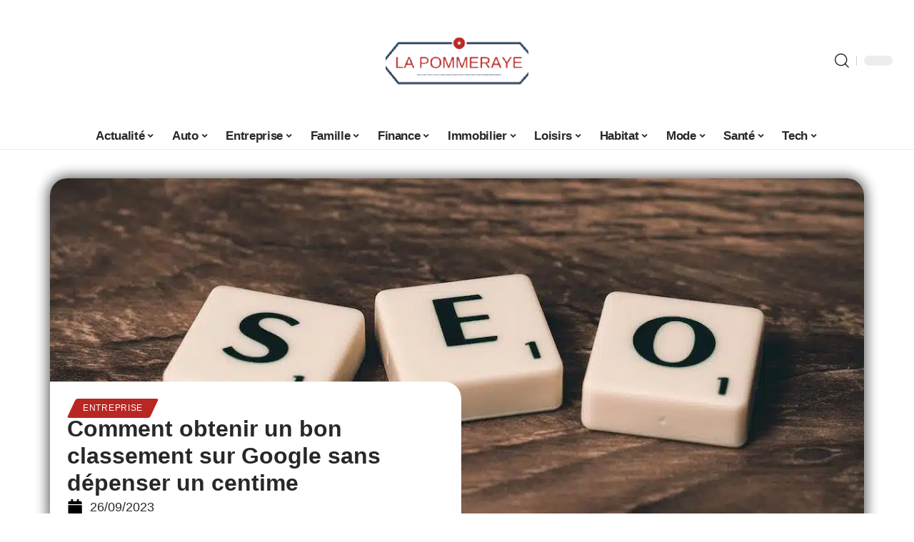

--- FILE ---
content_type: text/html; charset=UTF-8
request_url: https://www.lapommeraye.fr/comment-obtenir-un-bon-classement-sur-google-sans-depenser-un-centime/
body_size: 35352
content:
<!DOCTYPE html>
<html lang="fr-FR">
<head><meta charset="UTF-8"><script>if(navigator.userAgent.match(/MSIE|Internet Explorer/i)||navigator.userAgent.match(/Trident\/7\..*?rv:11/i)){var href=document.location.href;if(!href.match(/[?&]nowprocket/)){if(href.indexOf("?")==-1){if(href.indexOf("#")==-1){document.location.href=href+"?nowprocket=1"}else{document.location.href=href.replace("#","?nowprocket=1#")}}else{if(href.indexOf("#")==-1){document.location.href=href+"&nowprocket=1"}else{document.location.href=href.replace("#","&nowprocket=1#")}}}}</script><script>(()=>{class RocketLazyLoadScripts{constructor(){this.v="2.0.4",this.userEvents=["keydown","keyup","mousedown","mouseup","mousemove","mouseover","mouseout","touchmove","touchstart","touchend","touchcancel","wheel","click","dblclick","input"],this.attributeEvents=["onblur","onclick","oncontextmenu","ondblclick","onfocus","onmousedown","onmouseenter","onmouseleave","onmousemove","onmouseout","onmouseover","onmouseup","onmousewheel","onscroll","onsubmit"]}async t(){this.i(),this.o(),/iP(ad|hone)/.test(navigator.userAgent)&&this.h(),this.u(),this.l(this),this.m(),this.k(this),this.p(this),this._(),await Promise.all([this.R(),this.L()]),this.lastBreath=Date.now(),this.S(this),this.P(),this.D(),this.O(),this.M(),await this.C(this.delayedScripts.normal),await this.C(this.delayedScripts.defer),await this.C(this.delayedScripts.async),await this.T(),await this.F(),await this.j(),await this.A(),window.dispatchEvent(new Event("rocket-allScriptsLoaded")),this.everythingLoaded=!0,this.lastTouchEnd&&await new Promise(t=>setTimeout(t,500-Date.now()+this.lastTouchEnd)),this.I(),this.H(),this.U(),this.W()}i(){this.CSPIssue=sessionStorage.getItem("rocketCSPIssue"),document.addEventListener("securitypolicyviolation",t=>{this.CSPIssue||"script-src-elem"!==t.violatedDirective||"data"!==t.blockedURI||(this.CSPIssue=!0,sessionStorage.setItem("rocketCSPIssue",!0))},{isRocket:!0})}o(){window.addEventListener("pageshow",t=>{this.persisted=t.persisted,this.realWindowLoadedFired=!0},{isRocket:!0}),window.addEventListener("pagehide",()=>{this.onFirstUserAction=null},{isRocket:!0})}h(){let t;function e(e){t=e}window.addEventListener("touchstart",e,{isRocket:!0}),window.addEventListener("touchend",function i(o){o.changedTouches[0]&&t.changedTouches[0]&&Math.abs(o.changedTouches[0].pageX-t.changedTouches[0].pageX)<10&&Math.abs(o.changedTouches[0].pageY-t.changedTouches[0].pageY)<10&&o.timeStamp-t.timeStamp<200&&(window.removeEventListener("touchstart",e,{isRocket:!0}),window.removeEventListener("touchend",i,{isRocket:!0}),"INPUT"===o.target.tagName&&"text"===o.target.type||(o.target.dispatchEvent(new TouchEvent("touchend",{target:o.target,bubbles:!0})),o.target.dispatchEvent(new MouseEvent("mouseover",{target:o.target,bubbles:!0})),o.target.dispatchEvent(new PointerEvent("click",{target:o.target,bubbles:!0,cancelable:!0,detail:1,clientX:o.changedTouches[0].clientX,clientY:o.changedTouches[0].clientY})),event.preventDefault()))},{isRocket:!0})}q(t){this.userActionTriggered||("mousemove"!==t.type||this.firstMousemoveIgnored?"keyup"===t.type||"mouseover"===t.type||"mouseout"===t.type||(this.userActionTriggered=!0,this.onFirstUserAction&&this.onFirstUserAction()):this.firstMousemoveIgnored=!0),"click"===t.type&&t.preventDefault(),t.stopPropagation(),t.stopImmediatePropagation(),"touchstart"===this.lastEvent&&"touchend"===t.type&&(this.lastTouchEnd=Date.now()),"click"===t.type&&(this.lastTouchEnd=0),this.lastEvent=t.type,t.composedPath&&t.composedPath()[0].getRootNode()instanceof ShadowRoot&&(t.rocketTarget=t.composedPath()[0]),this.savedUserEvents.push(t)}u(){this.savedUserEvents=[],this.userEventHandler=this.q.bind(this),this.userEvents.forEach(t=>window.addEventListener(t,this.userEventHandler,{passive:!1,isRocket:!0})),document.addEventListener("visibilitychange",this.userEventHandler,{isRocket:!0})}U(){this.userEvents.forEach(t=>window.removeEventListener(t,this.userEventHandler,{passive:!1,isRocket:!0})),document.removeEventListener("visibilitychange",this.userEventHandler,{isRocket:!0}),this.savedUserEvents.forEach(t=>{(t.rocketTarget||t.target).dispatchEvent(new window[t.constructor.name](t.type,t))})}m(){const t="return false",e=Array.from(this.attributeEvents,t=>"data-rocket-"+t),i="["+this.attributeEvents.join("],[")+"]",o="[data-rocket-"+this.attributeEvents.join("],[data-rocket-")+"]",s=(e,i,o)=>{o&&o!==t&&(e.setAttribute("data-rocket-"+i,o),e["rocket"+i]=new Function("event",o),e.setAttribute(i,t))};new MutationObserver(t=>{for(const n of t)"attributes"===n.type&&(n.attributeName.startsWith("data-rocket-")||this.everythingLoaded?n.attributeName.startsWith("data-rocket-")&&this.everythingLoaded&&this.N(n.target,n.attributeName.substring(12)):s(n.target,n.attributeName,n.target.getAttribute(n.attributeName))),"childList"===n.type&&n.addedNodes.forEach(t=>{if(t.nodeType===Node.ELEMENT_NODE)if(this.everythingLoaded)for(const i of[t,...t.querySelectorAll(o)])for(const t of i.getAttributeNames())e.includes(t)&&this.N(i,t.substring(12));else for(const e of[t,...t.querySelectorAll(i)])for(const t of e.getAttributeNames())this.attributeEvents.includes(t)&&s(e,t,e.getAttribute(t))})}).observe(document,{subtree:!0,childList:!0,attributeFilter:[...this.attributeEvents,...e]})}I(){this.attributeEvents.forEach(t=>{document.querySelectorAll("[data-rocket-"+t+"]").forEach(e=>{this.N(e,t)})})}N(t,e){const i=t.getAttribute("data-rocket-"+e);i&&(t.setAttribute(e,i),t.removeAttribute("data-rocket-"+e))}k(t){Object.defineProperty(HTMLElement.prototype,"onclick",{get(){return this.rocketonclick||null},set(e){this.rocketonclick=e,this.setAttribute(t.everythingLoaded?"onclick":"data-rocket-onclick","this.rocketonclick(event)")}})}S(t){function e(e,i){let o=e[i];e[i]=null,Object.defineProperty(e,i,{get:()=>o,set(s){t.everythingLoaded?o=s:e["rocket"+i]=o=s}})}e(document,"onreadystatechange"),e(window,"onload"),e(window,"onpageshow");try{Object.defineProperty(document,"readyState",{get:()=>t.rocketReadyState,set(e){t.rocketReadyState=e},configurable:!0}),document.readyState="loading"}catch(t){console.log("WPRocket DJE readyState conflict, bypassing")}}l(t){this.originalAddEventListener=EventTarget.prototype.addEventListener,this.originalRemoveEventListener=EventTarget.prototype.removeEventListener,this.savedEventListeners=[],EventTarget.prototype.addEventListener=function(e,i,o){o&&o.isRocket||!t.B(e,this)&&!t.userEvents.includes(e)||t.B(e,this)&&!t.userActionTriggered||e.startsWith("rocket-")||t.everythingLoaded?t.originalAddEventListener.call(this,e,i,o):(t.savedEventListeners.push({target:this,remove:!1,type:e,func:i,options:o}),"mouseenter"!==e&&"mouseleave"!==e||t.originalAddEventListener.call(this,e,t.savedUserEvents.push,o))},EventTarget.prototype.removeEventListener=function(e,i,o){o&&o.isRocket||!t.B(e,this)&&!t.userEvents.includes(e)||t.B(e,this)&&!t.userActionTriggered||e.startsWith("rocket-")||t.everythingLoaded?t.originalRemoveEventListener.call(this,e,i,o):t.savedEventListeners.push({target:this,remove:!0,type:e,func:i,options:o})}}J(t,e){this.savedEventListeners=this.savedEventListeners.filter(i=>{let o=i.type,s=i.target||window;return e!==o||t!==s||(this.B(o,s)&&(i.type="rocket-"+o),this.$(i),!1)})}H(){EventTarget.prototype.addEventListener=this.originalAddEventListener,EventTarget.prototype.removeEventListener=this.originalRemoveEventListener,this.savedEventListeners.forEach(t=>this.$(t))}$(t){t.remove?this.originalRemoveEventListener.call(t.target,t.type,t.func,t.options):this.originalAddEventListener.call(t.target,t.type,t.func,t.options)}p(t){let e;function i(e){return t.everythingLoaded?e:e.split(" ").map(t=>"load"===t||t.startsWith("load.")?"rocket-jquery-load":t).join(" ")}function o(o){function s(e){const s=o.fn[e];o.fn[e]=o.fn.init.prototype[e]=function(){return this[0]===window&&t.userActionTriggered&&("string"==typeof arguments[0]||arguments[0]instanceof String?arguments[0]=i(arguments[0]):"object"==typeof arguments[0]&&Object.keys(arguments[0]).forEach(t=>{const e=arguments[0][t];delete arguments[0][t],arguments[0][i(t)]=e})),s.apply(this,arguments),this}}if(o&&o.fn&&!t.allJQueries.includes(o)){const e={DOMContentLoaded:[],"rocket-DOMContentLoaded":[]};for(const t in e)document.addEventListener(t,()=>{e[t].forEach(t=>t())},{isRocket:!0});o.fn.ready=o.fn.init.prototype.ready=function(i){function s(){parseInt(o.fn.jquery)>2?setTimeout(()=>i.bind(document)(o)):i.bind(document)(o)}return"function"==typeof i&&(t.realDomReadyFired?!t.userActionTriggered||t.fauxDomReadyFired?s():e["rocket-DOMContentLoaded"].push(s):e.DOMContentLoaded.push(s)),o([])},s("on"),s("one"),s("off"),t.allJQueries.push(o)}e=o}t.allJQueries=[],o(window.jQuery),Object.defineProperty(window,"jQuery",{get:()=>e,set(t){o(t)}})}P(){const t=new Map;document.write=document.writeln=function(e){const i=document.currentScript,o=document.createRange(),s=i.parentElement;let n=t.get(i);void 0===n&&(n=i.nextSibling,t.set(i,n));const c=document.createDocumentFragment();o.setStart(c,0),c.appendChild(o.createContextualFragment(e)),s.insertBefore(c,n)}}async R(){return new Promise(t=>{this.userActionTriggered?t():this.onFirstUserAction=t})}async L(){return new Promise(t=>{document.addEventListener("DOMContentLoaded",()=>{this.realDomReadyFired=!0,t()},{isRocket:!0})})}async j(){return this.realWindowLoadedFired?Promise.resolve():new Promise(t=>{window.addEventListener("load",t,{isRocket:!0})})}M(){this.pendingScripts=[];this.scriptsMutationObserver=new MutationObserver(t=>{for(const e of t)e.addedNodes.forEach(t=>{"SCRIPT"!==t.tagName||t.noModule||t.isWPRocket||this.pendingScripts.push({script:t,promise:new Promise(e=>{const i=()=>{const i=this.pendingScripts.findIndex(e=>e.script===t);i>=0&&this.pendingScripts.splice(i,1),e()};t.addEventListener("load",i,{isRocket:!0}),t.addEventListener("error",i,{isRocket:!0}),setTimeout(i,1e3)})})})}),this.scriptsMutationObserver.observe(document,{childList:!0,subtree:!0})}async F(){await this.X(),this.pendingScripts.length?(await this.pendingScripts[0].promise,await this.F()):this.scriptsMutationObserver.disconnect()}D(){this.delayedScripts={normal:[],async:[],defer:[]},document.querySelectorAll("script[type$=rocketlazyloadscript]").forEach(t=>{t.hasAttribute("data-rocket-src")?t.hasAttribute("async")&&!1!==t.async?this.delayedScripts.async.push(t):t.hasAttribute("defer")&&!1!==t.defer||"module"===t.getAttribute("data-rocket-type")?this.delayedScripts.defer.push(t):this.delayedScripts.normal.push(t):this.delayedScripts.normal.push(t)})}async _(){await this.L();let t=[];document.querySelectorAll("script[type$=rocketlazyloadscript][data-rocket-src]").forEach(e=>{let i=e.getAttribute("data-rocket-src");if(i&&!i.startsWith("data:")){i.startsWith("//")&&(i=location.protocol+i);try{const o=new URL(i).origin;o!==location.origin&&t.push({src:o,crossOrigin:e.crossOrigin||"module"===e.getAttribute("data-rocket-type")})}catch(t){}}}),t=[...new Map(t.map(t=>[JSON.stringify(t),t])).values()],this.Y(t,"preconnect")}async G(t){if(await this.K(),!0!==t.noModule||!("noModule"in HTMLScriptElement.prototype))return new Promise(e=>{let i;function o(){(i||t).setAttribute("data-rocket-status","executed"),e()}try{if(navigator.userAgent.includes("Firefox/")||""===navigator.vendor||this.CSPIssue)i=document.createElement("script"),[...t.attributes].forEach(t=>{let e=t.nodeName;"type"!==e&&("data-rocket-type"===e&&(e="type"),"data-rocket-src"===e&&(e="src"),i.setAttribute(e,t.nodeValue))}),t.text&&(i.text=t.text),t.nonce&&(i.nonce=t.nonce),i.hasAttribute("src")?(i.addEventListener("load",o,{isRocket:!0}),i.addEventListener("error",()=>{i.setAttribute("data-rocket-status","failed-network"),e()},{isRocket:!0}),setTimeout(()=>{i.isConnected||e()},1)):(i.text=t.text,o()),i.isWPRocket=!0,t.parentNode.replaceChild(i,t);else{const i=t.getAttribute("data-rocket-type"),s=t.getAttribute("data-rocket-src");i?(t.type=i,t.removeAttribute("data-rocket-type")):t.removeAttribute("type"),t.addEventListener("load",o,{isRocket:!0}),t.addEventListener("error",i=>{this.CSPIssue&&i.target.src.startsWith("data:")?(console.log("WPRocket: CSP fallback activated"),t.removeAttribute("src"),this.G(t).then(e)):(t.setAttribute("data-rocket-status","failed-network"),e())},{isRocket:!0}),s?(t.fetchPriority="high",t.removeAttribute("data-rocket-src"),t.src=s):t.src="data:text/javascript;base64,"+window.btoa(unescape(encodeURIComponent(t.text)))}}catch(i){t.setAttribute("data-rocket-status","failed-transform"),e()}});t.setAttribute("data-rocket-status","skipped")}async C(t){const e=t.shift();return e?(e.isConnected&&await this.G(e),this.C(t)):Promise.resolve()}O(){this.Y([...this.delayedScripts.normal,...this.delayedScripts.defer,...this.delayedScripts.async],"preload")}Y(t,e){this.trash=this.trash||[];let i=!0;var o=document.createDocumentFragment();t.forEach(t=>{const s=t.getAttribute&&t.getAttribute("data-rocket-src")||t.src;if(s&&!s.startsWith("data:")){const n=document.createElement("link");n.href=s,n.rel=e,"preconnect"!==e&&(n.as="script",n.fetchPriority=i?"high":"low"),t.getAttribute&&"module"===t.getAttribute("data-rocket-type")&&(n.crossOrigin=!0),t.crossOrigin&&(n.crossOrigin=t.crossOrigin),t.integrity&&(n.integrity=t.integrity),t.nonce&&(n.nonce=t.nonce),o.appendChild(n),this.trash.push(n),i=!1}}),document.head.appendChild(o)}W(){this.trash.forEach(t=>t.remove())}async T(){try{document.readyState="interactive"}catch(t){}this.fauxDomReadyFired=!0;try{await this.K(),this.J(document,"readystatechange"),document.dispatchEvent(new Event("rocket-readystatechange")),await this.K(),document.rocketonreadystatechange&&document.rocketonreadystatechange(),await this.K(),this.J(document,"DOMContentLoaded"),document.dispatchEvent(new Event("rocket-DOMContentLoaded")),await this.K(),this.J(window,"DOMContentLoaded"),window.dispatchEvent(new Event("rocket-DOMContentLoaded"))}catch(t){console.error(t)}}async A(){try{document.readyState="complete"}catch(t){}try{await this.K(),this.J(document,"readystatechange"),document.dispatchEvent(new Event("rocket-readystatechange")),await this.K(),document.rocketonreadystatechange&&document.rocketonreadystatechange(),await this.K(),this.J(window,"load"),window.dispatchEvent(new Event("rocket-load")),await this.K(),window.rocketonload&&window.rocketonload(),await this.K(),this.allJQueries.forEach(t=>t(window).trigger("rocket-jquery-load")),await this.K(),this.J(window,"pageshow");const t=new Event("rocket-pageshow");t.persisted=this.persisted,window.dispatchEvent(t),await this.K(),window.rocketonpageshow&&window.rocketonpageshow({persisted:this.persisted})}catch(t){console.error(t)}}async K(){Date.now()-this.lastBreath>45&&(await this.X(),this.lastBreath=Date.now())}async X(){return document.hidden?new Promise(t=>setTimeout(t)):new Promise(t=>requestAnimationFrame(t))}B(t,e){return e===document&&"readystatechange"===t||(e===document&&"DOMContentLoaded"===t||(e===window&&"DOMContentLoaded"===t||(e===window&&"load"===t||e===window&&"pageshow"===t)))}static run(){(new RocketLazyLoadScripts).t()}}RocketLazyLoadScripts.run()})();</script>
    
    <meta http-equiv="X-UA-Compatible" content="IE=edge">
    <meta name="viewport" content="width=device-width, initial-scale=1">
    <link rel="profile" href="https://gmpg.org/xfn/11">
	<meta name='robots' content='index, follow, max-image-preview:large, max-snippet:-1, max-video-preview:-1' />
            <link rel="apple-touch-icon" href="https://lapommeraye.fr/wp-content/uploads/lapommeraye.fr-512x512_2.png"/>
		            <meta name="msapplication-TileColor" content="#ffffff">
            <meta name="msapplication-TileImage" content="https://lapommeraye.fr/wp-content/uploads/lapommeraye.fr-512x512_2.png"/>
		<meta http-equiv="Content-Security-Policy" content="upgrade-insecure-requests">

	<!-- This site is optimized with the Yoast SEO plugin v26.7 - https://yoast.com/wordpress/plugins/seo/ -->
	<title>Comment obtenir un bon classement sur Google sans dépenser un centime - La Pommeraye</title>
	<link rel="canonical" href="https://www.lapommeraye.fr/comment-obtenir-un-bon-classement-sur-google-sans-depenser-un-centime/" />
	<meta property="og:locale" content="fr_FR" />
	<meta property="og:type" content="article" />
	<meta property="og:title" content="Comment obtenir un bon classement sur Google sans dépenser un centime - La Pommeraye" />
	<meta property="og:description" content="Dans l&rsquo;univers en constante évolution du marketing digital, une présence dominante sur le moteur de recherche Google est devenue le Saint Graal pour les entreprises et les entrepreneurs. S&rsquo;élever dans les rangs de cette puissante plateforme peut souvent sembler une bataille coûteuse et interminable. Des stratégies efficaces existent pour décrocher une position privilégiée sans délier [&hellip;]" />
	<meta property="og:url" content="https://www.lapommeraye.fr/comment-obtenir-un-bon-classement-sur-google-sans-depenser-un-centime/" />
	<meta property="og:site_name" content="La Pommeraye" />
	<meta property="article:published_time" content="2023-09-26T15:04:35+00:00" />
	<meta property="og:image" content="https://www.lapommeraye.fr/wp-content/uploads/6512f3011fdb0.jpg" />
	<meta property="og:image:width" content="1200" />
	<meta property="og:image:height" content="797" />
	<meta property="og:image:type" content="image/jpeg" />
	<meta name="author" content="Watson" />
	<meta name="twitter:card" content="summary_large_image" />
	<meta name="twitter:label1" content="Écrit par" />
	<meta name="twitter:data1" content="Watson" />
	<meta name="twitter:label2" content="Durée de lecture estimée" />
	<meta name="twitter:data2" content="6 minutes" />
	<script type="application/ld+json" class="yoast-schema-graph">{"@context":"https://schema.org","@graph":[{"@type":"Article","@id":"https://www.lapommeraye.fr/comment-obtenir-un-bon-classement-sur-google-sans-depenser-un-centime/#article","isPartOf":{"@id":"https://www.lapommeraye.fr/comment-obtenir-un-bon-classement-sur-google-sans-depenser-un-centime/"},"author":{"name":"Watson","@id":"https://www.lapommeraye.fr/#/schema/person/76e9f2d0445ebc5d4cf07a49c6cc8e81"},"headline":"Comment obtenir un bon classement sur Google sans dépenser un centime","datePublished":"2023-09-26T15:04:35+00:00","mainEntityOfPage":{"@id":"https://www.lapommeraye.fr/comment-obtenir-un-bon-classement-sur-google-sans-depenser-un-centime/"},"wordCount":1281,"image":{"@id":"https://www.lapommeraye.fr/comment-obtenir-un-bon-classement-sur-google-sans-depenser-un-centime/#primaryimage"},"thumbnailUrl":"https://www.lapommeraye.fr/wp-content/uploads/6512f3011fdb0.jpg","articleSection":["Entreprise"],"inLanguage":"fr-FR"},{"@type":"WebPage","@id":"https://www.lapommeraye.fr/comment-obtenir-un-bon-classement-sur-google-sans-depenser-un-centime/","url":"https://www.lapommeraye.fr/comment-obtenir-un-bon-classement-sur-google-sans-depenser-un-centime/","name":"Comment obtenir un bon classement sur Google sans dépenser un centime - La Pommeraye","isPartOf":{"@id":"https://www.lapommeraye.fr/#website"},"primaryImageOfPage":{"@id":"https://www.lapommeraye.fr/comment-obtenir-un-bon-classement-sur-google-sans-depenser-un-centime/#primaryimage"},"image":{"@id":"https://www.lapommeraye.fr/comment-obtenir-un-bon-classement-sur-google-sans-depenser-un-centime/#primaryimage"},"thumbnailUrl":"https://www.lapommeraye.fr/wp-content/uploads/6512f3011fdb0.jpg","datePublished":"2023-09-26T15:04:35+00:00","author":{"@id":"https://www.lapommeraye.fr/#/schema/person/76e9f2d0445ebc5d4cf07a49c6cc8e81"},"breadcrumb":{"@id":"https://www.lapommeraye.fr/comment-obtenir-un-bon-classement-sur-google-sans-depenser-un-centime/#breadcrumb"},"inLanguage":"fr-FR","potentialAction":[{"@type":"ReadAction","target":["https://www.lapommeraye.fr/comment-obtenir-un-bon-classement-sur-google-sans-depenser-un-centime/"]}]},{"@type":"ImageObject","inLanguage":"fr-FR","@id":"https://www.lapommeraye.fr/comment-obtenir-un-bon-classement-sur-google-sans-depenser-un-centime/#primaryimage","url":"https://www.lapommeraye.fr/wp-content/uploads/6512f3011fdb0.jpg","contentUrl":"https://www.lapommeraye.fr/wp-content/uploads/6512f3011fdb0.jpg","width":1200,"height":797},{"@type":"BreadcrumbList","@id":"https://www.lapommeraye.fr/comment-obtenir-un-bon-classement-sur-google-sans-depenser-un-centime/#breadcrumb","itemListElement":[{"@type":"ListItem","position":1,"name":"Home","item":"https://www.lapommeraye.fr/"},{"@type":"ListItem","position":2,"name":"Comment obtenir un bon classement sur Google sans dépenser un centime"}]},{"@type":"WebSite","@id":"https://www.lapommeraye.fr/#website","url":"https://www.lapommeraye.fr/","name":"La Pommeraye","description":"Le webzine 4.0","potentialAction":[{"@type":"SearchAction","target":{"@type":"EntryPoint","urlTemplate":"https://www.lapommeraye.fr/?s={search_term_string}"},"query-input":{"@type":"PropertyValueSpecification","valueRequired":true,"valueName":"search_term_string"}}],"inLanguage":"fr-FR"},{"@type":"Person","@id":"https://www.lapommeraye.fr/#/schema/person/76e9f2d0445ebc5d4cf07a49c6cc8e81","name":"Watson","image":{"@type":"ImageObject","inLanguage":"fr-FR","@id":"https://www.lapommeraye.fr/#/schema/person/image/","url":"https://secure.gravatar.com/avatar/bee0ca957af77708e9422a0dbe095ef8d937fcb3cec57f2fe0ab8d2d30170198?s=96&d=mm&r=g","contentUrl":"https://secure.gravatar.com/avatar/bee0ca957af77708e9422a0dbe095ef8d937fcb3cec57f2fe0ab8d2d30170198?s=96&d=mm&r=g","caption":"Watson"}}]}</script>
	<!-- / Yoast SEO plugin. -->


<link rel="alternate" type="application/rss+xml" title="La Pommeraye &raquo; Flux" href="https://www.lapommeraye.fr/feed/" />
<link rel="alternate" title="oEmbed (JSON)" type="application/json+oembed" href="https://www.lapommeraye.fr/wp-json/oembed/1.0/embed?url=https%3A%2F%2Fwww.lapommeraye.fr%2Fcomment-obtenir-un-bon-classement-sur-google-sans-depenser-un-centime%2F" />
<link rel="alternate" title="oEmbed (XML)" type="text/xml+oembed" href="https://www.lapommeraye.fr/wp-json/oembed/1.0/embed?url=https%3A%2F%2Fwww.lapommeraye.fr%2Fcomment-obtenir-un-bon-classement-sur-google-sans-depenser-un-centime%2F&#038;format=xml" />
<style id='wp-img-auto-sizes-contain-inline-css'>
img:is([sizes=auto i],[sizes^="auto," i]){contain-intrinsic-size:3000px 1500px}
/*# sourceURL=wp-img-auto-sizes-contain-inline-css */
</style>
<link data-minify="1" rel='stylesheet' id='global-tweaks-css' href='https://www.lapommeraye.fr/wp-content/cache/min/1/wp-content/plugins/zz-awp-optimize/assets/css/global-tweaks.css?ver=1768636385' media='all' />
<link data-minify="1" rel='stylesheet' id='theme-tweaks-css' href='https://www.lapommeraye.fr/wp-content/cache/min/1/wp-content/plugins/zz-awp-optimize/inc/themes/foxiz/assets/css/tweaks.css?ver=1768636385' media='all' />
<link data-minify="1" rel='stylesheet' id='font-system-css' href='https://www.lapommeraye.fr/wp-content/cache/min/1/wp-content/plugins/zz-awp-optimize/assets/css/font-system.css?ver=1768636385' media='all' />
<style id='wp-emoji-styles-inline-css'>

	img.wp-smiley, img.emoji {
		display: inline !important;
		border: none !important;
		box-shadow: none !important;
		height: 1em !important;
		width: 1em !important;
		margin: 0 0.07em !important;
		vertical-align: -0.1em !important;
		background: none !important;
		padding: 0 !important;
	}
/*# sourceURL=wp-emoji-styles-inline-css */
</style>
<link rel='stylesheet' id='elementor-frontend-css' href='https://www.lapommeraye.fr/wp-content/plugins/elementor/assets/css/frontend.min.css?ver=3.34.1' media='all' />
<link rel='stylesheet' id='elementor-post-15511-css' href='https://www.lapommeraye.fr/wp-content/uploads/elementor/css/post-15511.css?ver=1768636384' media='all' />
<link rel='stylesheet' id='elementor-post-16626-css' href='https://www.lapommeraye.fr/wp-content/uploads/elementor/css/post-16626.css?ver=1768636387' media='all' />
<link data-minify="1" rel='stylesheet' id='foxiz-main-css' href='https://www.lapommeraye.fr/wp-content/cache/min/1/wp-content/themes/foxiz/assets/css/main.css?ver=1768636386' media='all' />
<link data-minify="1" rel='stylesheet' id='foxiz-print-css' href='https://www.lapommeraye.fr/wp-content/cache/min/1/wp-content/themes/foxiz/assets/css/print.css?ver=1768636386' media='all' />
<link data-minify="1" rel='stylesheet' id='foxiz-style-css' href='https://www.lapommeraye.fr/wp-content/cache/min/1/wp-content/themes/foxiz-child-007/style.css?ver=1768636386' media='all' />
<style id='foxiz-style-inline-css'>
:root {--g-color :#B92722;--g-color-90 :#B92722e6;}[data-theme="dark"], .light-scheme {--wc-add-cart-color :#FFFFFF;}[data-theme="dark"].is-hd-4 {--nav-bg: #191C20;--nav-bg-from: #191C20;--nav-bg-to: #191C20;}[data-theme="dark"].is-hd-5, [data-theme="dark"].is-hd-5:not(.sticky-on) {--nav-bg: #191C20;--nav-bg-from: #191C20;--nav-bg-to: #191C20;}:root {--max-width-wo-sb : 860px;--hyperlink-line-color :var(--g-color);}.search-header:before { background-repeat : no-repeat;background-size : cover;background-attachment : scroll;background-position : center center;}[data-theme="dark"] .search-header:before { background-repeat : no-repeat;background-size : cover;background-attachment : scroll;background-position : center center;}.footer-has-bg { background-color : #88888812;}#amp-mobile-version-switcher { display: none; }
/*# sourceURL=foxiz-style-inline-css */
</style>
<style id='rocket-lazyload-inline-css'>
.rll-youtube-player{position:relative;padding-bottom:56.23%;height:0;overflow:hidden;max-width:100%;}.rll-youtube-player:focus-within{outline: 2px solid currentColor;outline-offset: 5px;}.rll-youtube-player iframe{position:absolute;top:0;left:0;width:100%;height:100%;z-index:100;background:0 0}.rll-youtube-player img{bottom:0;display:block;left:0;margin:auto;max-width:100%;width:100%;position:absolute;right:0;top:0;border:none;height:auto;-webkit-transition:.4s all;-moz-transition:.4s all;transition:.4s all}.rll-youtube-player img:hover{-webkit-filter:brightness(75%)}.rll-youtube-player .play{height:100%;width:100%;left:0;top:0;position:absolute;background:var(--wpr-bg-d7541bdd-2ba4-4bcf-b3cc-1afe89ad1f57) no-repeat center;background-color: transparent !important;cursor:pointer;border:none;}.wp-embed-responsive .wp-has-aspect-ratio .rll-youtube-player{position:absolute;padding-bottom:0;width:100%;height:100%;top:0;bottom:0;left:0;right:0}
/*# sourceURL=rocket-lazyload-inline-css */
</style>
<script src="https://www.lapommeraye.fr/wp-includes/js/jquery/jquery.min.js?ver=3.7.1" id="jquery-core-js" data-rocket-defer defer></script>
<script src="https://www.lapommeraye.fr/wp-includes/js/jquery/jquery-migrate.min.js?ver=3.4.1" id="jquery-migrate-js" data-rocket-defer defer></script>
<link rel="https://api.w.org/" href="https://www.lapommeraye.fr/wp-json/" /><link rel="alternate" title="JSON" type="application/json" href="https://www.lapommeraye.fr/wp-json/wp/v2/posts/12181" /><meta name="generator" content="WordPress 6.9" />
<link rel='shortlink' href='https://www.lapommeraye.fr/?p=12181' />
<link rel="EditURI" type="application/rsd+xml" title="RSD" href="https://www.lapommeraye.fr/send.php?rsd" />
<!-- Google tag (gtag.js) -->
<script type="rocketlazyloadscript" async data-rocket-src="https://www.googletagmanager.com/gtag/js?id=G-9J8JZL4YV0"></script>
<script type="rocketlazyloadscript">
  window.dataLayer = window.dataLayer || [];
  function gtag(){dataLayer.push(arguments);}
  gtag('js', new Date());

  gtag('config', 'G-9J8JZL4YV0');
</script>
<link rel="icon" type="image/png" href="/wp-content/uploads/fbrfg/favicon-96x96.png" sizes="96x96" />
<link rel="icon" type="image/svg+xml" href="/wp-content/uploads/fbrfg/favicon.svg" />
<link rel="shortcut icon" href="/wp-content/uploads/fbrfg/favicon.ico" />
<link rel="apple-touch-icon" sizes="180x180" href="/wp-content/uploads/fbrfg/apple-touch-icon.png" />
<link rel="manifest" href="/wp-content/uploads/fbrfg/site.webmanifest" /><style>
        .elementor-widget-sidebar {
            position: sticky !important;
            top: 20px !important;
        }
    </style><meta name="generator" content="Elementor 3.34.1; features: e_font_icon_svg, additional_custom_breakpoints; settings: css_print_method-external, google_font-enabled, font_display-swap">
			<style>
				.e-con.e-parent:nth-of-type(n+4):not(.e-lazyloaded):not(.e-no-lazyload),
				.e-con.e-parent:nth-of-type(n+4):not(.e-lazyloaded):not(.e-no-lazyload) * {
					background-image: none !important;
				}
				@media screen and (max-height: 1024px) {
					.e-con.e-parent:nth-of-type(n+3):not(.e-lazyloaded):not(.e-no-lazyload),
					.e-con.e-parent:nth-of-type(n+3):not(.e-lazyloaded):not(.e-no-lazyload) * {
						background-image: none !important;
					}
				}
				@media screen and (max-height: 640px) {
					.e-con.e-parent:nth-of-type(n+2):not(.e-lazyloaded):not(.e-no-lazyload),
					.e-con.e-parent:nth-of-type(n+2):not(.e-lazyloaded):not(.e-no-lazyload) * {
						background-image: none !important;
					}
				}
			</style>
			<link rel="icon" href="https://www.lapommeraye.fr/wp-content/uploads/lapommeraye.fr-512x512_2-1-150x150.png" sizes="32x32" />
<link rel="icon" href="https://www.lapommeraye.fr/wp-content/uploads/lapommeraye.fr-512x512_2-1-300x300.png" sizes="192x192" />
<link rel="apple-touch-icon" href="https://www.lapommeraye.fr/wp-content/uploads/lapommeraye.fr-512x512_2-1-300x300.png" />
<meta name="msapplication-TileImage" content="https://www.lapommeraye.fr/wp-content/uploads/lapommeraye.fr-512x512_2-1-300x300.png" />
<noscript><style id="rocket-lazyload-nojs-css">.rll-youtube-player, [data-lazy-src]{display:none !important;}</style></noscript><style id="wpr-lazyload-bg-container"></style><style id="wpr-lazyload-bg-exclusion"></style>
<noscript>
<style id="wpr-lazyload-bg-nostyle">.rll-youtube-player .play{--wpr-bg-d7541bdd-2ba4-4bcf-b3cc-1afe89ad1f57: url('https://www.lapommeraye.fr/wp-content/plugins/wp-rocket/assets/img/youtube.png');}</style>
</noscript>
<script type="application/javascript">const rocket_pairs = [{"selector":".rll-youtube-player .play","style":".rll-youtube-player .play{--wpr-bg-d7541bdd-2ba4-4bcf-b3cc-1afe89ad1f57: url('https:\/\/www.lapommeraye.fr\/wp-content\/plugins\/wp-rocket\/assets\/img\/youtube.png');}","hash":"d7541bdd-2ba4-4bcf-b3cc-1afe89ad1f57","url":"https:\/\/www.lapommeraye.fr\/wp-content\/plugins\/wp-rocket\/assets\/img\/youtube.png"}]; const rocket_excluded_pairs = [];</script><meta name="generator" content="WP Rocket 3.20.3" data-wpr-features="wpr_lazyload_css_bg_img wpr_delay_js wpr_defer_js wpr_minify_js wpr_lazyload_images wpr_lazyload_iframes wpr_cache_webp wpr_minify_css wpr_desktop" /></head>
<body data-rsssl=1 class="wp-singular post-template-default single single-post postid-12181 single-format-standard wp-embed-responsive wp-theme-foxiz wp-child-theme-foxiz-child-007 elementor-default elementor-kit-15511 menu-ani-1 hover-ani-1 is-rm-1 is-hd-5 is-stemplate is-backtop none-m-backtop is-mstick is-smart-sticky sync-bookmarks" data-theme="default">
<div data-rocket-location-hash="7e4f4a3adee48df92822953dbaffab3d" class="site-outer">
	        <header data-rocket-location-hash="fefbb53b428e2b3d80c1a15bb5d11354" id="site-header" class="header-wrap rb-section header-5 header-fw style-border">
			        <div data-rocket-location-hash="bf588db960b64fe2d3b70204ea757e70" class="reading-indicator"><span id="reading-progress"></span></div>
		            <div data-rocket-location-hash="eaf1f195b4aae053ed5d930ce5d3c91f" class="logo-sec">
                <div class="logo-sec-inner rb-container edge-padding">
                    <div class="logo-sec-left">
						                    </div>
                    <div class="logo-sec-center">        <div class="logo-wrap is-image-logo site-branding">
            <a href="https://www.lapommeraye.fr/" class="logo" title="La Pommeraye">
				<img fetchpriority="high" class="logo-default" data-mode="default" height="200" width="400" src="https://www.lapommeraye.fr/wp-content/uploads/lapommeraye.fr-400x200-2.png" srcset="https://www.lapommeraye.fr/wp-content/uploads/lapommeraye.fr-400x200-2.png 1x,https://www.lapommeraye.fr/wp-content/uploads/lapommeraye.fr-400x200-2.png 2x" alt="La Pommeraye" decoding="async" loading="eager"><img class="logo-dark" data-mode="dark" height="200" width="400" src="https://www.lapommeraye.fr/wp-content/uploads/lapommeraye.fr-400x200-2.png" srcset="https://www.lapommeraye.fr/wp-content/uploads/lapommeraye.fr-400x200-2.png 1x,https://www.lapommeraye.fr/wp-content/uploads/lapommeraye.fr-400x200-2.png 2x" alt="La Pommeraye" decoding="async" loading="eager">            </a>
        </div>
		</div>
                    <div class="logo-sec-right">
                        <div class="navbar-right">
							        <div class="wnav-holder w-header-search header-dropdown-outer">
            <a href="#" data-title="Recherche" class="icon-holder header-element search-btn search-trigger" aria-label="search">
				<i class="rbi rbi-search wnav-icon" aria-hidden="true"></i>				            </a>
			                <div class="header-dropdown">
                    <div class="header-search-form">
						        <form method="get" action="https://www.lapommeraye.fr/" class="rb-search-form">
            <div class="search-form-inner">
				                    <span class="search-icon"><i class="rbi rbi-search" aria-hidden="true"></i></span>
				                <span class="search-text"><input type="text" class="field" placeholder="Votre recherche..." value="" name="s"/></span>
                <span class="rb-search-submit"><input type="submit" value="Recherche"/>                        <i class="rbi rbi-cright" aria-hidden="true"></i></span>
            </div>
        </form>
							                    </div>
                </div>
			        </div>
		        <div class="dark-mode-toggle-wrap">
            <div class="dark-mode-toggle">
                <span class="dark-mode-slide">
                    <i class="dark-mode-slide-btn mode-icon-dark" data-title="Mode lumière"><svg class="svg-icon svg-mode-dark" aria-hidden="true" role="img" focusable="false" xmlns="http://www.w3.org/2000/svg" viewBox="0 0 512 512"><path fill="currentColor" d="M507.681,209.011c-1.297-6.991-7.324-12.111-14.433-12.262c-7.104-0.122-13.347,4.711-14.936,11.643 c-15.26,66.497-73.643,112.94-141.978,112.94c-80.321,0-145.667-65.346-145.667-145.666c0-68.335,46.443-126.718,112.942-141.976 c6.93-1.59,11.791-7.826,11.643-14.934c-0.149-7.108-5.269-13.136-12.259-14.434C287.546,1.454,271.735,0,256,0 C187.62,0,123.333,26.629,74.98,74.981C26.628,123.333,0,187.62,0,256s26.628,132.667,74.98,181.019 C123.333,485.371,187.62,512,256,512s132.667-26.629,181.02-74.981C485.372,388.667,512,324.38,512,256 C512,240.278,510.546,224.469,507.681,209.011z" /></svg></i>
                    <i class="dark-mode-slide-btn mode-icon-default" data-title="Mode sombre"><svg class="svg-icon svg-mode-light" aria-hidden="true" role="img" focusable="false" xmlns="http://www.w3.org/2000/svg" viewBox="0 0 232.447 232.447"><path fill="currentColor" d="M116.211,194.8c-4.143,0-7.5,3.357-7.5,7.5v22.643c0,4.143,3.357,7.5,7.5,7.5s7.5-3.357,7.5-7.5V202.3 C123.711,198.157,120.354,194.8,116.211,194.8z" /><path fill="currentColor" d="M116.211,37.645c4.143,0,7.5-3.357,7.5-7.5V7.505c0-4.143-3.357-7.5-7.5-7.5s-7.5,3.357-7.5,7.5v22.641 C108.711,34.288,112.068,37.645,116.211,37.645z" /><path fill="currentColor" d="M50.054,171.78l-16.016,16.008c-2.93,2.929-2.931,7.677-0.003,10.606c1.465,1.466,3.385,2.198,5.305,2.198 c1.919,0,3.838-0.731,5.302-2.195l16.016-16.008c2.93-2.929,2.931-7.677,0.003-10.606C57.731,168.852,52.982,168.851,50.054,171.78 z" /><path fill="currentColor" d="M177.083,62.852c1.919,0,3.838-0.731,5.302-2.195L198.4,44.649c2.93-2.929,2.931-7.677,0.003-10.606 c-2.93-2.932-7.679-2.931-10.607-0.003l-16.016,16.008c-2.93,2.929-2.931,7.677-0.003,10.607 C173.243,62.12,175.163,62.852,177.083,62.852z" /><path fill="currentColor" d="M37.645,116.224c0-4.143-3.357-7.5-7.5-7.5H7.5c-4.143,0-7.5,3.357-7.5,7.5s3.357,7.5,7.5,7.5h22.645 C34.287,123.724,37.645,120.366,37.645,116.224z" /><path fill="currentColor" d="M224.947,108.724h-22.652c-4.143,0-7.5,3.357-7.5,7.5s3.357,7.5,7.5,7.5h22.652c4.143,0,7.5-3.357,7.5-7.5 S229.09,108.724,224.947,108.724z" /><path fill="currentColor" d="M50.052,60.655c1.465,1.465,3.384,2.197,5.304,2.197c1.919,0,3.839-0.732,5.303-2.196c2.93-2.929,2.93-7.678,0.001-10.606 L44.652,34.042c-2.93-2.93-7.679-2.929-10.606-0.001c-2.93,2.929-2.93,7.678-0.001,10.606L50.052,60.655z" /><path fill="currentColor" d="M182.395,171.782c-2.93-2.929-7.679-2.93-10.606-0.001c-2.93,2.929-2.93,7.678-0.001,10.607l16.007,16.008 c1.465,1.465,3.384,2.197,5.304,2.197c1.919,0,3.839-0.732,5.303-2.196c2.93-2.929,2.93-7.678,0.001-10.607L182.395,171.782z" /><path fill="currentColor" d="M116.22,48.7c-37.232,0-67.523,30.291-67.523,67.523s30.291,67.523,67.523,67.523s67.522-30.291,67.522-67.523 S153.452,48.7,116.22,48.7z M116.22,168.747c-28.962,0-52.523-23.561-52.523-52.523S87.258,63.7,116.22,63.7 c28.961,0,52.522,23.562,52.522,52.523S145.181,168.747,116.22,168.747z" /></svg></i>
                </span>
            </div>
        </div>
		                        </div>
                    </div>
                </div>
            </div>
            <div id="navbar-outer" class="navbar-outer">
                <div id="sticky-holder" class="sticky-holder">
                    <div class="navbar-wrap">
                        <div class="rb-container edge-padding">
                            <div class="navbar-inner">
                                <div class="navbar-center">
									        <nav id="site-navigation" class="main-menu-wrap" aria-label="main menu"><ul id="menu-main" class="main-menu rb-menu large-menu" itemscope itemtype="https://www.schema.org/SiteNavigationElement"><li id="menu-item-241" class="menu-item menu-item-type-taxonomy menu-item-object-category menu-item-241 menu-item-has-children menu-has-child-mega is-child-wide"><a href="https://www.lapommeraye.fr/actu/"><span>Actualité</span></a><div class="mega-dropdown is-mega-category"><div class="rb-container edge-padding"><div class="mega-dropdown-inner"><div class="mega-header mega-header-fw"><span class="h4">Actualité</span><a class="mega-link is-meta" href="https://www.lapommeraye.fr/actu/"><span>Show More</span><i class="rbi rbi-cright" aria-hidden="true"></i></a></div><div id="mega-listing-241" class="block-wrap block-small block-grid block-grid-small-1 rb-columns rb-col-5 is-gap-10"><div class="block-inner">        <div class="p-wrap p-grid p-grid-small-1" data-pid="1652">
	            <div class="feat-holder overlay-text">
				        <div class="p-featured">
			        <a class="p-flink" href="https://www.lapommeraye.fr/les-appels-de-phares-signification/" title="Les appels de phares signification">
			<img width="330" height="202" src="data:image/svg+xml,%3Csvg%20xmlns='http://www.w3.org/2000/svg'%20viewBox='0%200%20330%20202'%3E%3C/svg%3E" class="featured-img wp-post-image" alt="" decoding="async" data-lazy-srcset="https://www.lapommeraye.fr/wp-content/uploads/appel-phares.jpg.webp 850w,https://www.lapommeraye.fr/wp-content/uploads/appel-phares-300x184.jpg.webp 300w,https://www.lapommeraye.fr/wp-content/uploads/appel-phares-768x470.jpg.webp 768w,https://www.lapommeraye.fr/wp-content/uploads/appel-phares-610x373.jpg 610w,https://www.lapommeraye.fr/wp-content/uploads/appel-phares-400x245.jpg.webp 400w" data-lazy-sizes="auto, (max-width: 330px) 100vw, 330px" data-lazy-src="https://www.lapommeraye.fr/wp-content/uploads/appel-phares.jpg.webp" /><noscript><img loading="lazy" width="330" height="202" src="https://www.lapommeraye.fr/wp-content/uploads/appel-phares.jpg.webp" class="featured-img wp-post-image" alt="" loading="lazy" decoding="async" srcset="https://www.lapommeraye.fr/wp-content/uploads/appel-phares.jpg.webp 850w,https://www.lapommeraye.fr/wp-content/uploads/appel-phares-300x184.jpg.webp 300w,https://www.lapommeraye.fr/wp-content/uploads/appel-phares-768x470.jpg.webp 768w,https://www.lapommeraye.fr/wp-content/uploads/appel-phares-610x373.jpg 610w,https://www.lapommeraye.fr/wp-content/uploads/appel-phares-400x245.jpg.webp 400w" sizes="auto, (max-width: 330px) 100vw, 330px" /></noscript>        </a>
		        </div>
	            </div>
		        <div class="p-content">
			<span class="entry-title h4">        <a class="p-url" href="https://www.lapommeraye.fr/les-appels-de-phares-signification/" rel="bookmark">Les appels de phares signification</a></span>            <div class="p-meta">
                <div class="meta-inner is-meta">
					<span class="meta-el meta-update">
		            <time class="date date-updated" title="2026-01-20T10:54:37+01:00">20 janvier 2026</time>
		        </span>
		                </div>
				            </div>
		        </div>
		        </div>
	        <div class="p-wrap p-grid p-grid-small-1" data-pid="2532">
	            <div class="feat-holder overlay-text">
				        <div class="p-featured">
			        <a class="p-flink" href="https://www.lapommeraye.fr/charlie-hunnam-et-morgana-mcnelis-tout-sur-leur-idylle/" title="Charlie Hunnam et Morgana McNelis : tout sur leur idylle">
			<img width="292" height="220" src="data:image/svg+xml,%3Csvg%20xmlns='http://www.w3.org/2000/svg'%20viewBox='0%200%20292%20220'%3E%3C/svg%3E" class="featured-img wp-post-image" alt="" decoding="async" data-lazy-srcset="https://www.lapommeraye.fr/wp-content/uploads/f0fca11d-ec73-484d-8c63-33135a66581f.png.webp 1232w,https://www.lapommeraye.fr/wp-content/uploads/f0fca11d-ec73-484d-8c63-33135a66581f-300x226.png.webp 300w,https://www.lapommeraye.fr/wp-content/uploads/f0fca11d-ec73-484d-8c63-33135a66581f-1200x904.png.webp 1200w,https://www.lapommeraye.fr/wp-content/uploads/f0fca11d-ec73-484d-8c63-33135a66581f-768x578.png.webp 768w,https://www.lapommeraye.fr/wp-content/uploads/f0fca11d-ec73-484d-8c63-33135a66581f-400x301.png.webp 400w,https://www.lapommeraye.fr/wp-content/uploads/f0fca11d-ec73-484d-8c63-33135a66581f-797x600.png.webp 797w" data-lazy-sizes="auto, (max-width: 292px) 100vw, 292px" data-lazy-src="https://www.lapommeraye.fr/wp-content/uploads/f0fca11d-ec73-484d-8c63-33135a66581f.png.webp" /><noscript><img loading="lazy" width="292" height="220" src="https://www.lapommeraye.fr/wp-content/uploads/f0fca11d-ec73-484d-8c63-33135a66581f.png.webp" class="featured-img wp-post-image" alt="" loading="lazy" decoding="async" srcset="https://www.lapommeraye.fr/wp-content/uploads/f0fca11d-ec73-484d-8c63-33135a66581f.png.webp 1232w,https://www.lapommeraye.fr/wp-content/uploads/f0fca11d-ec73-484d-8c63-33135a66581f-300x226.png.webp 300w,https://www.lapommeraye.fr/wp-content/uploads/f0fca11d-ec73-484d-8c63-33135a66581f-1200x904.png.webp 1200w,https://www.lapommeraye.fr/wp-content/uploads/f0fca11d-ec73-484d-8c63-33135a66581f-768x578.png.webp 768w,https://www.lapommeraye.fr/wp-content/uploads/f0fca11d-ec73-484d-8c63-33135a66581f-400x301.png.webp 400w,https://www.lapommeraye.fr/wp-content/uploads/f0fca11d-ec73-484d-8c63-33135a66581f-797x600.png.webp 797w" sizes="auto, (max-width: 292px) 100vw, 292px" /></noscript>        </a>
		        </div>
	            </div>
		        <div class="p-content">
			<span class="entry-title h4">        <a class="p-url" href="https://www.lapommeraye.fr/charlie-hunnam-et-morgana-mcnelis-tout-sur-leur-idylle/" rel="bookmark">Charlie Hunnam et Morgana McNelis : tout sur leur idylle</a></span>            <div class="p-meta">
                <div class="meta-inner is-meta">
					<span class="meta-el meta-update">
		            <time class="date date-updated" title="2026-01-20T10:54:37+01:00">20 janvier 2026</time>
		        </span>
		                </div>
				            </div>
		        </div>
		        </div>
	        <div class="p-wrap p-grid p-grid-small-1" data-pid="827">
	            <div class="feat-holder overlay-text">
				        <div class="p-featured">
			        <a class="p-flink" href="https://www.lapommeraye.fr/qui-est-la-femme-de-laurent-voulzy/" title="Qui est la femme de Laurent Voulzy">
			<img width="220" height="220" src="data:image/svg+xml,%3Csvg%20xmlns='http://www.w3.org/2000/svg'%20viewBox='0%200%20220%20220'%3E%3C/svg%3E" class="featured-img wp-post-image" alt="" decoding="async" data-lazy-srcset="https://www.lapommeraye.fr/wp-content/uploads/musique-journal-r-1591256-1230726351.jpeg.jpg.webp 600w,https://www.lapommeraye.fr/wp-content/uploads/musique-journal-r-1591256-1230726351.jpeg-300x300.jpg.webp 300w,https://www.lapommeraye.fr/wp-content/uploads/musique-journal-r-1591256-1230726351.jpeg-150x150.jpg.webp 150w,https://www.lapommeraye.fr/wp-content/uploads/musique-journal-r-1591256-1230726351.jpeg-130x130.jpg.webp 130w,https://www.lapommeraye.fr/wp-content/uploads/musique-journal-r-1591256-1230726351.jpeg-400x400.jpg.webp 400w" data-lazy-sizes="auto, (max-width: 220px) 100vw, 220px" data-lazy-src="https://www.lapommeraye.fr/wp-content/uploads/musique-journal-r-1591256-1230726351.jpeg.jpg.webp" /><noscript><img loading="lazy" width="220" height="220" src="https://www.lapommeraye.fr/wp-content/uploads/musique-journal-r-1591256-1230726351.jpeg.jpg.webp" class="featured-img wp-post-image" alt="" loading="lazy" decoding="async" srcset="https://www.lapommeraye.fr/wp-content/uploads/musique-journal-r-1591256-1230726351.jpeg.jpg.webp 600w,https://www.lapommeraye.fr/wp-content/uploads/musique-journal-r-1591256-1230726351.jpeg-300x300.jpg.webp 300w,https://www.lapommeraye.fr/wp-content/uploads/musique-journal-r-1591256-1230726351.jpeg-150x150.jpg.webp 150w,https://www.lapommeraye.fr/wp-content/uploads/musique-journal-r-1591256-1230726351.jpeg-130x130.jpg.webp 130w,https://www.lapommeraye.fr/wp-content/uploads/musique-journal-r-1591256-1230726351.jpeg-400x400.jpg.webp 400w" sizes="auto, (max-width: 220px) 100vw, 220px" /></noscript>        </a>
		        </div>
	            </div>
		        <div class="p-content">
			<span class="entry-title h4">        <a class="p-url" href="https://www.lapommeraye.fr/qui-est-la-femme-de-laurent-voulzy/" rel="bookmark">Qui est la femme de Laurent Voulzy</a></span>            <div class="p-meta">
                <div class="meta-inner is-meta">
					<span class="meta-el meta-update">
		            <time class="date date-updated" title="2026-01-20T10:54:36+01:00">20 janvier 2026</time>
		        </span>
		                </div>
				            </div>
		        </div>
		        </div>
	        <div class="p-wrap p-grid p-grid-small-1" data-pid="3477">
	            <div class="feat-holder overlay-text">
				        <div class="p-featured">
			        <a class="p-flink" href="https://www.lapommeraye.fr/comment-soigner-boutons-apres-epilation/" title="Comment soigner les boutons après l&rsquo;épilation ?">
			<img width="272" height="220" src="data:image/svg+xml,%3Csvg%20xmlns='http://www.w3.org/2000/svg'%20viewBox='0%200%20272%20220'%3E%3C/svg%3E" class="featured-img wp-post-image" alt="" decoding="async" data-lazy-srcset="https://www.lapommeraye.fr/wp-content/uploads/67e92225b1c4519a806da83b64545685.jpeg.webp 1280w,https://www.lapommeraye.fr/wp-content/uploads/67e92225b1c4519a806da83b64545685-300x243.jpeg.webp 300w,https://www.lapommeraye.fr/wp-content/uploads/67e92225b1c4519a806da83b64545685-1024x829.jpeg.webp 1024w,https://www.lapommeraye.fr/wp-content/uploads/67e92225b1c4519a806da83b64545685-768x622.jpeg.webp 768w,https://www.lapommeraye.fr/wp-content/uploads/67e92225b1c4519a806da83b64545685-400x324.jpeg.webp 400w,https://www.lapommeraye.fr/wp-content/uploads/67e92225b1c4519a806da83b64545685-741x600.jpeg.webp 741w" data-lazy-sizes="auto, (max-width: 272px) 100vw, 272px" data-lazy-src="https://www.lapommeraye.fr/wp-content/uploads/67e92225b1c4519a806da83b64545685.jpeg.webp" /><noscript><img loading="lazy" width="272" height="220" src="https://www.lapommeraye.fr/wp-content/uploads/67e92225b1c4519a806da83b64545685.jpeg.webp" class="featured-img wp-post-image" alt="" loading="lazy" decoding="async" srcset="https://www.lapommeraye.fr/wp-content/uploads/67e92225b1c4519a806da83b64545685.jpeg.webp 1280w,https://www.lapommeraye.fr/wp-content/uploads/67e92225b1c4519a806da83b64545685-300x243.jpeg.webp 300w,https://www.lapommeraye.fr/wp-content/uploads/67e92225b1c4519a806da83b64545685-1024x829.jpeg.webp 1024w,https://www.lapommeraye.fr/wp-content/uploads/67e92225b1c4519a806da83b64545685-768x622.jpeg.webp 768w,https://www.lapommeraye.fr/wp-content/uploads/67e92225b1c4519a806da83b64545685-400x324.jpeg.webp 400w,https://www.lapommeraye.fr/wp-content/uploads/67e92225b1c4519a806da83b64545685-741x600.jpeg.webp 741w" sizes="auto, (max-width: 272px) 100vw, 272px" /></noscript>        </a>
		        </div>
	            </div>
		        <div class="p-content">
			<span class="entry-title h4">        <a class="p-url" href="https://www.lapommeraye.fr/comment-soigner-boutons-apres-epilation/" rel="bookmark">Comment soigner les boutons après l&rsquo;épilation ?</a></span>            <div class="p-meta">
                <div class="meta-inner is-meta">
					<span class="meta-el meta-update">
		            <time class="date date-updated" title="2026-01-20T10:54:35+01:00">20 janvier 2026</time>
		        </span>
		                </div>
				            </div>
		        </div>
		        </div>
	        <div class="p-wrap p-grid p-grid-small-1" data-pid="4034">
	            <div class="feat-holder overlay-text">
				        <div class="p-featured">
			        <a class="p-flink" href="https://www.lapommeraye.fr/quelle-formation-pour-devenir-educateur-montessori/" title="Quelle formation pour devenir Educateur Montessori ?">
			<img width="293" height="220" src="data:image/svg+xml,%3Csvg%20xmlns='http://www.w3.org/2000/svg'%20viewBox='0%200%20293%20220'%3E%3C/svg%3E" class="featured-img wp-post-image" alt="Educateur Montessori " decoding="async" data-lazy-src="https://www.lapommeraye.fr/wp-content/uploads/73856813.jpg.webp" /><noscript><img loading="lazy" width="293" height="220" src="https://www.lapommeraye.fr/wp-content/uploads/73856813.jpg.webp" class="featured-img wp-post-image" alt="Educateur Montessori " loading="lazy" decoding="async" /></noscript>        </a>
		        </div>
	            </div>
		        <div class="p-content">
			<span class="entry-title h4">        <a class="p-url" href="https://www.lapommeraye.fr/quelle-formation-pour-devenir-educateur-montessori/" rel="bookmark">Quelle formation pour devenir Educateur Montessori ?</a></span>            <div class="p-meta">
                <div class="meta-inner is-meta">
					<span class="meta-el meta-update">
		            <time class="date date-updated" title="2026-01-20T10:54:34+01:00">20 janvier 2026</time>
		        </span>
		                </div>
				            </div>
		        </div>
		        </div>
	</div></div></div></div></div></li>
<li id="menu-item-242" class="menu-item menu-item-type-taxonomy menu-item-object-category menu-item-242 menu-item-has-children menu-has-child-mega is-child-wide"><a href="https://www.lapommeraye.fr/auto/"><span>Auto</span></a><div class="mega-dropdown is-mega-category"><div class="rb-container edge-padding"><div class="mega-dropdown-inner"><div class="mega-header mega-header-fw"><span class="h4">Auto</span><a class="mega-link is-meta" href="https://www.lapommeraye.fr/auto/"><span>Show More</span><i class="rbi rbi-cright" aria-hidden="true"></i></a></div><div id="mega-listing-242" class="block-wrap block-small block-grid block-grid-small-1 rb-columns rb-col-5 is-gap-10"><div class="block-inner">        <div class="p-wrap p-grid p-grid-small-1" data-pid="8419">
	            <div class="feat-holder overlay-text">
				        <div class="p-featured">
			        <a class="p-flink" href="https://www.lapommeraye.fr/ou-trouver-des-ailes-doccasion-mercedes/" title="Trouver facilement des ailes d&rsquo;occasion pour votre Mercedes">
			<img width="220" height="220" src="data:image/svg+xml,%3Csvg%20xmlns='http://www.w3.org/2000/svg'%20viewBox='0%200%20220%20220'%3E%3C/svg%3E" class="featured-img wp-post-image" alt="" decoding="async" data-lazy-srcset="https://www.lapommeraye.fr/wp-content/uploads/169667_image2.jpg.webp 800w,https://www.lapommeraye.fr/wp-content/uploads/169667_image2-300x300.jpg.webp 300w,https://www.lapommeraye.fr/wp-content/uploads/169667_image2-150x150.jpg.webp 150w,https://www.lapommeraye.fr/wp-content/uploads/169667_image2-768x768.jpg.webp 768w,https://www.lapommeraye.fr/wp-content/uploads/169667_image2-130x130.jpg.webp 130w,https://www.lapommeraye.fr/wp-content/uploads/169667_image2-400x400.jpg.webp 400w,https://www.lapommeraye.fr/wp-content/uploads/169667_image2-600x600.jpg.webp 600w" data-lazy-sizes="auto, (max-width: 220px) 100vw, 220px" data-lazy-src="https://www.lapommeraye.fr/wp-content/uploads/169667_image2.jpg.webp" /><noscript><img loading="lazy" width="220" height="220" src="https://www.lapommeraye.fr/wp-content/uploads/169667_image2.jpg.webp" class="featured-img wp-post-image" alt="" loading="lazy" decoding="async" srcset="https://www.lapommeraye.fr/wp-content/uploads/169667_image2.jpg.webp 800w,https://www.lapommeraye.fr/wp-content/uploads/169667_image2-300x300.jpg.webp 300w,https://www.lapommeraye.fr/wp-content/uploads/169667_image2-150x150.jpg.webp 150w,https://www.lapommeraye.fr/wp-content/uploads/169667_image2-768x768.jpg.webp 768w,https://www.lapommeraye.fr/wp-content/uploads/169667_image2-130x130.jpg.webp 130w,https://www.lapommeraye.fr/wp-content/uploads/169667_image2-400x400.jpg.webp 400w,https://www.lapommeraye.fr/wp-content/uploads/169667_image2-600x600.jpg.webp 600w" sizes="auto, (max-width: 220px) 100vw, 220px" /></noscript>        </a>
		        </div>
	            </div>
		        <div class="p-content">
			<span class="entry-title h4">        <a class="p-url" href="https://www.lapommeraye.fr/ou-trouver-des-ailes-doccasion-mercedes/" rel="bookmark">Trouver facilement des ailes d&rsquo;occasion pour votre Mercedes</a></span>            <div class="p-meta">
                <div class="meta-inner is-meta">
					<span class="meta-el meta-update">
		            <time class="date date-updated" title="2026-01-20T11:35:50+01:00">20 janvier 2026</time>
		        </span>
		                </div>
				            </div>
		        </div>
		        </div>
	        <div class="p-wrap p-grid p-grid-small-1" data-pid="12933">
	            <div class="feat-holder overlay-text">
				        <div class="p-featured">
			        <a class="p-flink" href="https://www.lapommeraye.fr/la-signification-des-marquages-au-sol-les-comprendre-et-les-respecter/" title="La signification des marquages au sol : les comprendre et les respecter">
			<img width="330" height="220" src="data:image/svg+xml,%3Csvg%20xmlns='http://www.w3.org/2000/svg'%20viewBox='0%200%20330%20220'%3E%3C/svg%3E" class="featured-img wp-post-image" alt="route en ligne droite" decoding="async" data-lazy-srcset="https://www.lapommeraye.fr/wp-content/uploads/rafblrbne3o-scaled.jpg 1200w,https://www.lapommeraye.fr/wp-content/uploads/rafblrbne3o-300x200.jpg.webp 300w,https://www.lapommeraye.fr/wp-content/uploads/rafblrbne3o-768x512.jpg.webp 768w,https://www.lapommeraye.fr/wp-content/uploads/rafblrbne3o-400x267.jpg.webp 400w,https://www.lapommeraye.fr/wp-content/uploads/rafblrbne3o-900x600.jpg.webp 900w" data-lazy-sizes="auto, (max-width: 330px) 100vw, 330px" data-lazy-src="https://www.lapommeraye.fr/wp-content/uploads/rafblrbne3o-scaled.jpg" /><noscript><img loading="lazy" width="330" height="220" src="https://www.lapommeraye.fr/wp-content/uploads/rafblrbne3o-scaled.jpg" class="featured-img wp-post-image" alt="route en ligne droite" loading="lazy" decoding="async" srcset="https://www.lapommeraye.fr/wp-content/uploads/rafblrbne3o-scaled.jpg 1200w,https://www.lapommeraye.fr/wp-content/uploads/rafblrbne3o-300x200.jpg.webp 300w,https://www.lapommeraye.fr/wp-content/uploads/rafblrbne3o-768x512.jpg.webp 768w,https://www.lapommeraye.fr/wp-content/uploads/rafblrbne3o-400x267.jpg.webp 400w,https://www.lapommeraye.fr/wp-content/uploads/rafblrbne3o-900x600.jpg.webp 900w" sizes="auto, (max-width: 330px) 100vw, 330px" /></noscript>        </a>
		        </div>
	            </div>
		        <div class="p-content">
			<span class="entry-title h4">        <a class="p-url" href="https://www.lapommeraye.fr/la-signification-des-marquages-au-sol-les-comprendre-et-les-respecter/" rel="bookmark">La signification des marquages au sol : les comprendre et les respecter</a></span>            <div class="p-meta">
                <div class="meta-inner is-meta">
					<span class="meta-el meta-update">
		            <time class="date date-updated" title="2026-01-20T10:54:34+01:00">20 janvier 2026</time>
		        </span>
		                </div>
				            </div>
		        </div>
		        </div>
	        <div class="p-wrap p-grid p-grid-small-1" data-pid="6156">
	            <div class="feat-holder overlay-text">
				        <div class="p-featured">
			        <a class="p-flink" href="https://www.lapommeraye.fr/comment-louer-une-voiture-de-luxe-avec-chauffeur-a-nantes/" title="Comment louer une voiture de luxe avec chauffeur à Nantes ?">
			<img width="292" height="220" src="data:image/svg+xml,%3Csvg%20xmlns='http://www.w3.org/2000/svg'%20viewBox='0%200%20292%20220'%3E%3C/svg%3E" class="featured-img wp-post-image" alt="" decoding="async" data-lazy-srcset="https://www.lapommeraye.fr/wp-content/uploads/40206dde-1b5c-4a8c-9d4e-0a27c7aebab3.png.webp 1232w,https://www.lapommeraye.fr/wp-content/uploads/40206dde-1b5c-4a8c-9d4e-0a27c7aebab3-300x226.png.webp 300w,https://www.lapommeraye.fr/wp-content/uploads/40206dde-1b5c-4a8c-9d4e-0a27c7aebab3-1200x904.png.webp 1200w,https://www.lapommeraye.fr/wp-content/uploads/40206dde-1b5c-4a8c-9d4e-0a27c7aebab3-768x578.png.webp 768w,https://www.lapommeraye.fr/wp-content/uploads/40206dde-1b5c-4a8c-9d4e-0a27c7aebab3-400x301.png.webp 400w,https://www.lapommeraye.fr/wp-content/uploads/40206dde-1b5c-4a8c-9d4e-0a27c7aebab3-797x600.png.webp 797w" data-lazy-sizes="auto, (max-width: 292px) 100vw, 292px" data-lazy-src="https://www.lapommeraye.fr/wp-content/uploads/40206dde-1b5c-4a8c-9d4e-0a27c7aebab3.png.webp" /><noscript><img loading="lazy" width="292" height="220" src="https://www.lapommeraye.fr/wp-content/uploads/40206dde-1b5c-4a8c-9d4e-0a27c7aebab3.png.webp" class="featured-img wp-post-image" alt="" loading="lazy" decoding="async" srcset="https://www.lapommeraye.fr/wp-content/uploads/40206dde-1b5c-4a8c-9d4e-0a27c7aebab3.png.webp 1232w,https://www.lapommeraye.fr/wp-content/uploads/40206dde-1b5c-4a8c-9d4e-0a27c7aebab3-300x226.png.webp 300w,https://www.lapommeraye.fr/wp-content/uploads/40206dde-1b5c-4a8c-9d4e-0a27c7aebab3-1200x904.png.webp 1200w,https://www.lapommeraye.fr/wp-content/uploads/40206dde-1b5c-4a8c-9d4e-0a27c7aebab3-768x578.png.webp 768w,https://www.lapommeraye.fr/wp-content/uploads/40206dde-1b5c-4a8c-9d4e-0a27c7aebab3-400x301.png.webp 400w,https://www.lapommeraye.fr/wp-content/uploads/40206dde-1b5c-4a8c-9d4e-0a27c7aebab3-797x600.png.webp 797w" sizes="auto, (max-width: 292px) 100vw, 292px" /></noscript>        </a>
		        </div>
	            </div>
		        <div class="p-content">
			<span class="entry-title h4">        <a class="p-url" href="https://www.lapommeraye.fr/comment-louer-une-voiture-de-luxe-avec-chauffeur-a-nantes/" rel="bookmark">Comment louer une voiture de luxe avec chauffeur à Nantes ?</a></span>            <div class="p-meta">
                <div class="meta-inner is-meta">
					<span class="meta-el meta-update">
		            <time class="date date-updated" title="2026-01-20T10:54:28+01:00">20 janvier 2026</time>
		        </span>
		                </div>
				            </div>
		        </div>
		        </div>
	        <div class="p-wrap p-grid p-grid-small-1" data-pid="3776">
	            <div class="feat-holder overlay-text">
				        <div class="p-featured">
			        <a class="p-flink" href="https://www.lapommeraye.fr/comment-avoir-le-kilometrage-illimite-avec-sixt/" title="Comment avoir le kilométrage illimité avec Sixt?">
			<img width="330" height="220" src="data:image/svg+xml,%3Csvg%20xmlns='http://www.w3.org/2000/svg'%20viewBox='0%200%20330%20220'%3E%3C/svg%3E" class="featured-img wp-post-image" alt="Sixt" decoding="async" data-lazy-src="https://www.lapommeraye.fr/wp-content/uploads/sixt-ride.jpg.webp" /><noscript><img loading="lazy" width="330" height="220" src="https://www.lapommeraye.fr/wp-content/uploads/sixt-ride.jpg.webp" class="featured-img wp-post-image" alt="Sixt" loading="lazy" decoding="async" /></noscript>        </a>
		        </div>
	            </div>
		        <div class="p-content">
			<span class="entry-title h4">        <a class="p-url" href="https://www.lapommeraye.fr/comment-avoir-le-kilometrage-illimite-avec-sixt/" rel="bookmark">Comment avoir le kilométrage illimité avec Sixt?</a></span>            <div class="p-meta">
                <div class="meta-inner is-meta">
					<span class="meta-el meta-update">
		            <time class="date date-updated" title="2026-01-18T10:46:40+01:00">18 janvier 2026</time>
		        </span>
		                </div>
				            </div>
		        </div>
		        </div>
	        <div class="p-wrap p-grid p-grid-small-1" data-pid="3709">
	            <div class="feat-holder overlay-text">
				        <div class="p-featured">
			        <a class="p-flink" href="https://www.lapommeraye.fr/ou-sont-fabriques-les-pneus-michelin/" title="Où sont fabriqués les pneus Michelin ?">
			<img width="311" height="220" src="data:image/svg+xml,%3Csvg%20xmlns='http://www.w3.org/2000/svg'%20viewBox='0%200%20311%20220'%3E%3C/svg%3E" class="featured-img wp-post-image" alt="" decoding="async" data-lazy-src="https://www.lapommeraye.fr/wp-content/uploads/PNEUSS.jpg.webp" /><noscript><img loading="lazy" width="311" height="220" src="https://www.lapommeraye.fr/wp-content/uploads/PNEUSS.jpg.webp" class="featured-img wp-post-image" alt="" loading="lazy" decoding="async" /></noscript>        </a>
		        </div>
	            </div>
		        <div class="p-content">
			<span class="entry-title h4">        <a class="p-url" href="https://www.lapommeraye.fr/ou-sont-fabriques-les-pneus-michelin/" rel="bookmark">Où sont fabriqués les pneus Michelin ?</a></span>            <div class="p-meta">
                <div class="meta-inner is-meta">
					<span class="meta-el meta-update">
		            <time class="date date-updated" title="2026-01-18T10:46:33+01:00">18 janvier 2026</time>
		        </span>
		                </div>
				            </div>
		        </div>
		        </div>
	</div></div></div></div></div></li>
<li id="menu-item-3176" class="menu-item menu-item-type-taxonomy menu-item-object-category current-post-ancestor current-menu-parent current-post-parent menu-item-3176 menu-item-has-children menu-has-child-mega is-child-wide"><a href="https://www.lapommeraye.fr/business/"><span>Entreprise</span></a><div class="mega-dropdown is-mega-category"><div class="rb-container edge-padding"><div class="mega-dropdown-inner"><div class="mega-header mega-header-fw"><span class="h4">Entreprise</span><a class="mega-link is-meta" href="https://www.lapommeraye.fr/business/"><span>Show More</span><i class="rbi rbi-cright" aria-hidden="true"></i></a></div><div id="mega-listing-3176" class="block-wrap block-small block-grid block-grid-small-1 rb-columns rb-col-5 is-gap-10"><div class="block-inner">        <div class="p-wrap p-grid p-grid-small-1" data-pid="14757">
	            <div class="feat-holder overlay-text">
				        <div class="p-featured">
			        <a class="p-flink" href="https://www.lapommeraye.fr/la-conchyliculture-une-activite-economique-prometteuse/" title="Quand la conchyliculture stimule l&#8217;emploi et fait vivre l&rsquo;économie locale">
			<img width="322" height="220" src="data:image/svg+xml,%3Csvg%20xmlns='http://www.w3.org/2000/svg'%20viewBox='0%200%20322%20220'%3E%3C/svg%3E" class="featured-img wp-post-image" alt="" decoding="async" data-lazy-srcset="https://www.lapommeraye.fr/wp-content/uploads/out-0-29-scaled.webp 1200w, https://www.lapommeraye.fr/wp-content/uploads/out-0-29-300x205.webp 300w, https://www.lapommeraye.fr/wp-content/uploads/out-0-29-768x525.webp 768w, https://www.lapommeraye.fr/wp-content/uploads/out-0-29-320x218.webp 320w, https://www.lapommeraye.fr/wp-content/uploads/out-0-29-160x110.webp 160w, https://www.lapommeraye.fr/wp-content/uploads/out-0-29-400x274.webp 400w, https://www.lapommeraye.fr/wp-content/uploads/out-0-29-877x600.webp 877w" data-lazy-sizes="auto, (max-width: 322px) 100vw, 322px" data-lazy-src="https://www.lapommeraye.fr/wp-content/uploads/out-0-29-scaled.webp" /><noscript><img loading="lazy" width="322" height="220" src="https://www.lapommeraye.fr/wp-content/uploads/out-0-29-scaled.webp" class="featured-img wp-post-image" alt="" loading="lazy" decoding="async" srcset="https://www.lapommeraye.fr/wp-content/uploads/out-0-29-scaled.webp 1200w, https://www.lapommeraye.fr/wp-content/uploads/out-0-29-300x205.webp 300w, https://www.lapommeraye.fr/wp-content/uploads/out-0-29-768x525.webp 768w, https://www.lapommeraye.fr/wp-content/uploads/out-0-29-320x218.webp 320w, https://www.lapommeraye.fr/wp-content/uploads/out-0-29-160x110.webp 160w, https://www.lapommeraye.fr/wp-content/uploads/out-0-29-400x274.webp 400w, https://www.lapommeraye.fr/wp-content/uploads/out-0-29-877x600.webp 877w" sizes="auto, (max-width: 322px) 100vw, 322px" /></noscript>        </a>
		        </div>
	            </div>
		        <div class="p-content">
			<span class="entry-title h4">        <a class="p-url" href="https://www.lapommeraye.fr/la-conchyliculture-une-activite-economique-prometteuse/" rel="bookmark">Quand la conchyliculture stimule l&#8217;emploi et fait vivre l&rsquo;économie locale</a></span>            <div class="p-meta">
                <div class="meta-inner is-meta">
					<span class="meta-el meta-update">
		            <time class="date date-updated" title="2026-01-21T07:13:40+01:00">21 janvier 2026</time>
		        </span>
		                </div>
				            </div>
		        </div>
		        </div>
	        <div class="p-wrap p-grid p-grid-small-1" data-pid="16786">
	        <div class="p-content">
			<span class="entry-title h4">        <a class="p-url" href="https://www.lapommeraye.fr/solutions-de-cablage-darmoires-electriques-dans-le-78-expertise-et-precision/" rel="bookmark">Solutions de câblage d&rsquo;armoires électriques dans le 78 : expertise et précision !</a></span>            <div class="p-meta">
                <div class="meta-inner is-meta">
					<span class="meta-el meta-update">
		            <time class="date date-updated" title="2026-01-20T13:50:00+01:00">20 janvier 2026</time>
		        </span>
		                </div>
				            </div>
		        </div>
		        </div>
	        <div class="p-wrap p-grid p-grid-small-1" data-pid="13974">
	            <div class="feat-holder overlay-text">
				        <div class="p-featured">
			        <a class="p-flink" href="https://www.lapommeraye.fr/tout-savoir-sur-la-location-dun-crash-barriere/" title="Tout savoir sur la location d’un crash barrière !">
			<img width="328" height="220" src="data:image/svg+xml,%3Csvg%20xmlns='http://www.w3.org/2000/svg'%20viewBox='0%200%20328%20220'%3E%3C/svg%3E" class="featured-img wp-post-image" alt="Tout savoir sur la location d’un crash barrière" decoding="async" data-lazy-srcset="https://www.lapommeraye.fr/wp-content/uploads/Tout-savoir-sur-la-location-dun-crash-barriere.jpg.webp 800w,https://www.lapommeraye.fr/wp-content/uploads/Tout-savoir-sur-la-location-dun-crash-barriere-300x201.jpg.webp 300w,https://www.lapommeraye.fr/wp-content/uploads/Tout-savoir-sur-la-location-dun-crash-barriere-768x515.jpg.webp 768w,https://www.lapommeraye.fr/wp-content/uploads/Tout-savoir-sur-la-location-dun-crash-barriere-400x268.jpg.webp 400w" data-lazy-sizes="auto, (max-width: 328px) 100vw, 328px" data-lazy-src="https://www.lapommeraye.fr/wp-content/uploads/Tout-savoir-sur-la-location-dun-crash-barriere.jpg.webp" /><noscript><img loading="lazy" width="328" height="220" src="https://www.lapommeraye.fr/wp-content/uploads/Tout-savoir-sur-la-location-dun-crash-barriere.jpg.webp" class="featured-img wp-post-image" alt="Tout savoir sur la location d’un crash barrière" loading="lazy" decoding="async" srcset="https://www.lapommeraye.fr/wp-content/uploads/Tout-savoir-sur-la-location-dun-crash-barriere.jpg.webp 800w,https://www.lapommeraye.fr/wp-content/uploads/Tout-savoir-sur-la-location-dun-crash-barriere-300x201.jpg.webp 300w,https://www.lapommeraye.fr/wp-content/uploads/Tout-savoir-sur-la-location-dun-crash-barriere-768x515.jpg.webp 768w,https://www.lapommeraye.fr/wp-content/uploads/Tout-savoir-sur-la-location-dun-crash-barriere-400x268.jpg.webp 400w" sizes="auto, (max-width: 328px) 100vw, 328px" /></noscript>        </a>
		        </div>
	            </div>
		        <div class="p-content">
			<span class="entry-title h4">        <a class="p-url" href="https://www.lapommeraye.fr/tout-savoir-sur-la-location-dun-crash-barriere/" rel="bookmark">Tout savoir sur la location d’un crash barrière !</a></span>            <div class="p-meta">
                <div class="meta-inner is-meta">
					<span class="meta-el meta-update">
		            <time class="date date-updated" title="2026-01-18T10:46:34+01:00">18 janvier 2026</time>
		        </span>
		                </div>
				            </div>
		        </div>
		        </div>
	        <div class="p-wrap p-grid p-grid-small-1" data-pid="3605">
	            <div class="feat-holder overlay-text">
				        <div class="p-featured">
			        <a class="p-flink" href="https://www.lapommeraye.fr/comment-choisir-lagence-de-publicite-ideale/" title="Trouver l&rsquo;agence de publicité qui correspond vraiment à vos besoins">
			<img width="330" height="220" src="data:image/svg+xml,%3Csvg%20xmlns='http://www.w3.org/2000/svg'%20viewBox='0%200%20330%20220'%3E%3C/svg%3E" class="featured-img wp-post-image" alt="Une réunion" decoding="async" data-lazy-src="https://www.lapommeraye.fr/wp-content/uploads/people-1979261_1280.jpg.webp" /><noscript><img loading="lazy" width="330" height="220" src="https://www.lapommeraye.fr/wp-content/uploads/people-1979261_1280.jpg.webp" class="featured-img wp-post-image" alt="Une réunion" loading="lazy" decoding="async" /></noscript>        </a>
		        </div>
	            </div>
		        <div class="p-content">
			<span class="entry-title h4">        <a class="p-url" href="https://www.lapommeraye.fr/comment-choisir-lagence-de-publicite-ideale/" rel="bookmark">Trouver l&rsquo;agence de publicité qui correspond vraiment à vos besoins</a></span>            <div class="p-meta">
                <div class="meta-inner is-meta">
					<span class="meta-el meta-update">
		            <time class="date date-updated" title="2026-01-17T12:38:14+01:00">17 janvier 2026</time>
		        </span>
		                </div>
				            </div>
		        </div>
		        </div>
	        <div class="p-wrap p-grid p-grid-small-1" data-pid="6073">
	            <div class="feat-holder overlay-text">
				        <div class="p-featured">
			        <a class="p-flink" href="https://www.lapommeraye.fr/limportance-de-lannonce-legale-pour-une-societe/" title="Pourquoi l&rsquo;annonce légale est essentielle pour une société">
			<img width="330" height="159" src="data:image/svg+xml,%3Csvg%20xmlns='http://www.w3.org/2000/svg'%20viewBox='0%200%20330%20159'%3E%3C/svg%3E" class="featured-img wp-post-image" alt="" decoding="async" data-lazy-srcset="https://www.lapommeraye.fr/wp-content/uploads/75125-1.png.webp 1700w,https://www.lapommeraye.fr/wp-content/uploads/75125-1-300x145.png.webp 300w,https://www.lapommeraye.fr/wp-content/uploads/75125-1-1024x494.png.webp 1024w,https://www.lapommeraye.fr/wp-content/uploads/75125-1-768x370.png.webp 768w,https://www.lapommeraye.fr/wp-content/uploads/75125-1-1536x741.png.webp 1536w,https://www.lapommeraye.fr/wp-content/uploads/75125-1-1000x485.png.webp 1000w,https://www.lapommeraye.fr/wp-content/uploads/75125-1-400x193.png.webp 400w,https://www.lapommeraye.fr/wp-content/uploads/75125-1-1244x600.png.webp 1244w" data-lazy-sizes="auto, (max-width: 330px) 100vw, 330px" data-lazy-src="https://www.lapommeraye.fr/wp-content/uploads/75125-1.png.webp" /><noscript><img loading="lazy" width="330" height="159" src="https://www.lapommeraye.fr/wp-content/uploads/75125-1.png.webp" class="featured-img wp-post-image" alt="" loading="lazy" decoding="async" srcset="https://www.lapommeraye.fr/wp-content/uploads/75125-1.png.webp 1700w,https://www.lapommeraye.fr/wp-content/uploads/75125-1-300x145.png.webp 300w,https://www.lapommeraye.fr/wp-content/uploads/75125-1-1024x494.png.webp 1024w,https://www.lapommeraye.fr/wp-content/uploads/75125-1-768x370.png.webp 768w,https://www.lapommeraye.fr/wp-content/uploads/75125-1-1536x741.png.webp 1536w,https://www.lapommeraye.fr/wp-content/uploads/75125-1-1000x485.png.webp 1000w,https://www.lapommeraye.fr/wp-content/uploads/75125-1-400x193.png.webp 400w,https://www.lapommeraye.fr/wp-content/uploads/75125-1-1244x600.png.webp 1244w" sizes="auto, (max-width: 330px) 100vw, 330px" /></noscript>        </a>
		        </div>
	            </div>
		        <div class="p-content">
			<span class="entry-title h4">        <a class="p-url" href="https://www.lapommeraye.fr/limportance-de-lannonce-legale-pour-une-societe/" rel="bookmark">Pourquoi l&rsquo;annonce légale est essentielle pour une société</a></span>            <div class="p-meta">
                <div class="meta-inner is-meta">
					<span class="meta-el meta-update">
		            <time class="date date-updated" title="2026-01-17T12:36:04+01:00">17 janvier 2026</time>
		        </span>
		                </div>
				            </div>
		        </div>
		        </div>
	</div></div></div></div></div></li>
<li id="menu-item-3177" class="menu-item menu-item-type-taxonomy menu-item-object-category menu-item-3177 menu-item-has-children menu-has-child-mega is-child-wide"><a href="https://www.lapommeraye.fr/famille/"><span>Famille</span></a><div class="mega-dropdown is-mega-category"><div class="rb-container edge-padding"><div class="mega-dropdown-inner"><div class="mega-header mega-header-fw"><span class="h4">Famille</span><a class="mega-link is-meta" href="https://www.lapommeraye.fr/famille/"><span>Show More</span><i class="rbi rbi-cright" aria-hidden="true"></i></a></div><div id="mega-listing-3177" class="block-wrap block-small block-grid block-grid-small-1 rb-columns rb-col-5 is-gap-10"><div class="block-inner">        <div class="p-wrap p-grid p-grid-small-1" data-pid="14693">
	            <div class="feat-holder overlay-text">
				        <div class="p-featured">
			        <a class="p-flink" href="https://www.lapommeraye.fr/pourquoi-les-jouets-en-bois-sont-essentiels-pour-le-developpement-des-enfants/" title="Pourquoi les jouets en bois stimulent l&rsquo;éveil des enfants">
			<img width="322" height="220" src="data:image/svg+xml,%3Csvg%20xmlns='http://www.w3.org/2000/svg'%20viewBox='0%200%20322%20220'%3E%3C/svg%3E" class="featured-img wp-post-image" alt="" decoding="async" data-lazy-srcset="https://www.lapommeraye.fr/wp-content/uploads/out-0-18-scaled.webp 1200w, https://www.lapommeraye.fr/wp-content/uploads/out-0-18-300x205.webp 300w, https://www.lapommeraye.fr/wp-content/uploads/out-0-18-768x525.webp 768w, https://www.lapommeraye.fr/wp-content/uploads/out-0-18-320x218.webp 320w, https://www.lapommeraye.fr/wp-content/uploads/out-0-18-160x110.webp 160w, https://www.lapommeraye.fr/wp-content/uploads/out-0-18-400x274.webp 400w, https://www.lapommeraye.fr/wp-content/uploads/out-0-18-877x600.webp 877w" data-lazy-sizes="auto, (max-width: 322px) 100vw, 322px" data-lazy-src="https://www.lapommeraye.fr/wp-content/uploads/out-0-18-scaled.webp" /><noscript><img loading="lazy" width="322" height="220" src="https://www.lapommeraye.fr/wp-content/uploads/out-0-18-scaled.webp" class="featured-img wp-post-image" alt="" loading="lazy" decoding="async" srcset="https://www.lapommeraye.fr/wp-content/uploads/out-0-18-scaled.webp 1200w, https://www.lapommeraye.fr/wp-content/uploads/out-0-18-300x205.webp 300w, https://www.lapommeraye.fr/wp-content/uploads/out-0-18-768x525.webp 768w, https://www.lapommeraye.fr/wp-content/uploads/out-0-18-320x218.webp 320w, https://www.lapommeraye.fr/wp-content/uploads/out-0-18-160x110.webp 160w, https://www.lapommeraye.fr/wp-content/uploads/out-0-18-400x274.webp 400w, https://www.lapommeraye.fr/wp-content/uploads/out-0-18-877x600.webp 877w" sizes="auto, (max-width: 322px) 100vw, 322px" /></noscript>        </a>
		        </div>
	            </div>
		        <div class="p-content">
			<span class="entry-title h4">        <a class="p-url" href="https://www.lapommeraye.fr/pourquoi-les-jouets-en-bois-sont-essentiels-pour-le-developpement-des-enfants/" rel="bookmark">Pourquoi les jouets en bois stimulent l&rsquo;éveil des enfants</a></span>            <div class="p-meta">
                <div class="meta-inner is-meta">
					<span class="meta-el meta-update">
		            <time class="date date-updated" title="2026-01-21T05:48:56+01:00">21 janvier 2026</time>
		        </span>
		                </div>
				            </div>
		        </div>
		        </div>
	        <div class="p-wrap p-grid p-grid-small-1" data-pid="3193">
	            <div class="feat-holder overlay-text">
				        <div class="p-featured">
			        <a class="p-flink" href="https://www.lapommeraye.fr/comment-calculer-les-11-jours-de-conges-paternite/" title="Comment calculer les 11 jours de congés paternité ?">
			<img width="330" height="220" src="data:image/svg+xml,%3Csvg%20xmlns='http://www.w3.org/2000/svg'%20viewBox='0%200%20330%20220'%3E%3C/svg%3E" class="featured-img wp-post-image" alt="" decoding="async" data-lazy-srcset="https://www.lapommeraye.fr/wp-content/uploads/conge-paternite-accueil-enfant.jpg.webp 600w,https://www.lapommeraye.fr/wp-content/uploads/conge-paternite-accueil-enfant-300x200.jpg.webp 300w,https://www.lapommeraye.fr/wp-content/uploads/conge-paternite-accueil-enfant-400x267.jpg.webp 400w" data-lazy-sizes="auto, (max-width: 330px) 100vw, 330px" data-lazy-src="https://www.lapommeraye.fr/wp-content/uploads/conge-paternite-accueil-enfant.jpg.webp" /><noscript><img loading="lazy" width="330" height="220" src="https://www.lapommeraye.fr/wp-content/uploads/conge-paternite-accueil-enfant.jpg.webp" class="featured-img wp-post-image" alt="" loading="lazy" decoding="async" srcset="https://www.lapommeraye.fr/wp-content/uploads/conge-paternite-accueil-enfant.jpg.webp 600w,https://www.lapommeraye.fr/wp-content/uploads/conge-paternite-accueil-enfant-300x200.jpg.webp 300w,https://www.lapommeraye.fr/wp-content/uploads/conge-paternite-accueil-enfant-400x267.jpg.webp 400w" sizes="auto, (max-width: 330px) 100vw, 330px" /></noscript>        </a>
		        </div>
	            </div>
		        <div class="p-content">
			<span class="entry-title h4">        <a class="p-url" href="https://www.lapommeraye.fr/comment-calculer-les-11-jours-de-conges-paternite/" rel="bookmark">Comment calculer les 11 jours de congés paternité ?</a></span>            <div class="p-meta">
                <div class="meta-inner is-meta">
					<span class="meta-el meta-update">
		            <time class="date date-updated" title="2026-01-20T10:54:33+01:00">20 janvier 2026</time>
		        </span>
		                </div>
				            </div>
		        </div>
		        </div>
	        <div class="p-wrap p-grid p-grid-small-1" data-pid="16168">
	            <div class="feat-holder overlay-text">
				        <div class="p-featured">
			        <a class="p-flink" href="https://www.lapommeraye.fr/les-traditions-de-mariage-a-travers-le-temps-regard-sur-65-ans-dunion/" title="Les traditions de mariage à travers le temps : regard sur 65 ans d&rsquo;union">
			<img width="330" height="220" src="data:image/svg+xml,%3Csvg%20xmlns='http://www.w3.org/2000/svg'%20viewBox='0%200%20330%20220'%3E%3C/svg%3E" class="featured-img wp-post-image" alt="Couple âgé tenant la main sur un canapé vintage entouré de photos de mariage" decoding="async" data-lazy-srcset="https://www.lapommeraye.fr/wp-content/uploads/couple-vieux-mariage-vintage-330x220.png 330w, https://www.lapommeraye.fr/wp-content/uploads/couple-vieux-mariage-vintage-300x200.png 300w, https://www.lapommeraye.fr/wp-content/uploads/couple-vieux-mariage-vintage-768x512.png 768w, https://www.lapommeraye.fr/wp-content/uploads/couple-vieux-mariage-vintage-420x280.png 420w, https://www.lapommeraye.fr/wp-content/uploads/couple-vieux-mariage-vintage-615x410.png 615w, https://www.lapommeraye.fr/wp-content/uploads/couple-vieux-mariage-vintage-860x573.png 860w, https://www.lapommeraye.fr/wp-content/uploads/couple-vieux-mariage-vintage.png 1200w" data-lazy-sizes="auto, (max-width: 330px) 100vw, 330px" data-lazy-src="https://www.lapommeraye.fr/wp-content/uploads/couple-vieux-mariage-vintage-330x220.png" /><noscript><img loading="lazy" width="330" height="220" src="https://www.lapommeraye.fr/wp-content/uploads/couple-vieux-mariage-vintage-330x220.png" class="featured-img wp-post-image" alt="Couple âgé tenant la main sur un canapé vintage entouré de photos de mariage" loading="lazy" decoding="async" srcset="https://www.lapommeraye.fr/wp-content/uploads/couple-vieux-mariage-vintage-330x220.png 330w, https://www.lapommeraye.fr/wp-content/uploads/couple-vieux-mariage-vintage-300x200.png 300w, https://www.lapommeraye.fr/wp-content/uploads/couple-vieux-mariage-vintage-768x512.png 768w, https://www.lapommeraye.fr/wp-content/uploads/couple-vieux-mariage-vintage-420x280.png 420w, https://www.lapommeraye.fr/wp-content/uploads/couple-vieux-mariage-vintage-615x410.png 615w, https://www.lapommeraye.fr/wp-content/uploads/couple-vieux-mariage-vintage-860x573.png 860w, https://www.lapommeraye.fr/wp-content/uploads/couple-vieux-mariage-vintage.png 1200w" sizes="auto, (max-width: 330px) 100vw, 330px" /></noscript>        </a>
		        </div>
	            </div>
		        <div class="p-content">
			<span class="entry-title h4">        <a class="p-url" href="https://www.lapommeraye.fr/les-traditions-de-mariage-a-travers-le-temps-regard-sur-65-ans-dunion/" rel="bookmark">Les traditions de mariage à travers le temps : regard sur 65 ans d&rsquo;union</a></span>            <div class="p-meta">
                <div class="meta-inner is-meta">
					<span class="meta-el meta-update">
		            <time class="date date-updated" title="2026-01-18T10:46:42+01:00">18 janvier 2026</time>
		        </span>
		                </div>
				            </div>
		        </div>
		        </div>
	        <div class="p-wrap p-grid p-grid-small-1" data-pid="16777">
	            <div class="feat-holder overlay-text">
				        <div class="p-featured">
			        <a class="p-flink" href="https://www.lapommeraye.fr/enfants-comment-pratiquer-la-bienveillance-au-quotidien-avec-des-techniques-simples/" title="Enfants : Comment pratiquer la bienveillance au quotidien avec des techniques simples ?">
			<img width="330" height="220" src="data:image/svg+xml,%3Csvg%20xmlns='http://www.w3.org/2000/svg'%20viewBox='0%200%20330%20220'%3E%3C/svg%3E" class="featured-img wp-post-image" alt="Trois enfants souriants jouent à un jeu de société dans un salon chaleureux" decoding="async" data-lazy-srcset="https://www.lapommeraye.fr/wp-content/uploads/enfants-jeux-de-societe-330x220.png 330w, https://www.lapommeraye.fr/wp-content/uploads/enfants-jeux-de-societe-300x200.png 300w, https://www.lapommeraye.fr/wp-content/uploads/enfants-jeux-de-societe-768x512.png 768w, https://www.lapommeraye.fr/wp-content/uploads/enfants-jeux-de-societe-420x280.png 420w, https://www.lapommeraye.fr/wp-content/uploads/enfants-jeux-de-societe-615x410.png 615w, https://www.lapommeraye.fr/wp-content/uploads/enfants-jeux-de-societe-860x573.png 860w, https://www.lapommeraye.fr/wp-content/uploads/enfants-jeux-de-societe.png 1200w" data-lazy-sizes="auto, (max-width: 330px) 100vw, 330px" data-lazy-src="https://www.lapommeraye.fr/wp-content/uploads/enfants-jeux-de-societe-330x220.png" /><noscript><img loading="lazy" width="330" height="220" src="https://www.lapommeraye.fr/wp-content/uploads/enfants-jeux-de-societe-330x220.png" class="featured-img wp-post-image" alt="Trois enfants souriants jouent à un jeu de société dans un salon chaleureux" loading="lazy" decoding="async" srcset="https://www.lapommeraye.fr/wp-content/uploads/enfants-jeux-de-societe-330x220.png 330w, https://www.lapommeraye.fr/wp-content/uploads/enfants-jeux-de-societe-300x200.png 300w, https://www.lapommeraye.fr/wp-content/uploads/enfants-jeux-de-societe-768x512.png 768w, https://www.lapommeraye.fr/wp-content/uploads/enfants-jeux-de-societe-420x280.png 420w, https://www.lapommeraye.fr/wp-content/uploads/enfants-jeux-de-societe-615x410.png 615w, https://www.lapommeraye.fr/wp-content/uploads/enfants-jeux-de-societe-860x573.png 860w, https://www.lapommeraye.fr/wp-content/uploads/enfants-jeux-de-societe.png 1200w" sizes="auto, (max-width: 330px) 100vw, 330px" /></noscript>        </a>
		        </div>
	            </div>
		        <div class="p-content">
			<span class="entry-title h4">        <a class="p-url" href="https://www.lapommeraye.fr/enfants-comment-pratiquer-la-bienveillance-au-quotidien-avec-des-techniques-simples/" rel="bookmark">Enfants : Comment pratiquer la bienveillance au quotidien avec des techniques simples ?</a></span>            <div class="p-meta">
                <div class="meta-inner is-meta">
					<span class="meta-el meta-update">
		            <time class="date date-updated" title="2026-01-18T01:15:30+01:00">18 janvier 2026</time>
		        </span>
		                </div>
				            </div>
		        </div>
		        </div>
	        <div class="p-wrap p-grid p-grid-small-1" data-pid="8365">
	            <div class="feat-holder overlay-text">
				        <div class="p-featured">
			        <a class="p-flink" href="https://www.lapommeraye.fr/comment-decorer-son-mariage/" title="Des idées originales pour décorer son mariage avec style">
			<img width="330" height="203" src="data:image/svg+xml,%3Csvg%20xmlns='http://www.w3.org/2000/svg'%20viewBox='0%200%20330%20203'%3E%3C/svg%3E" class="featured-img wp-post-image" alt="Comment décorer son mariage" decoding="async" data-lazy-srcset="https://www.lapommeraye.fr/wp-content/uploads/Comment-decorer-son-mariage.jpg.webp 800w,https://www.lapommeraye.fr/wp-content/uploads/Comment-decorer-son-mariage-300x185.jpg.webp 300w,https://www.lapommeraye.fr/wp-content/uploads/Comment-decorer-son-mariage-768x472.jpg.webp 768w,https://www.lapommeraye.fr/wp-content/uploads/Comment-decorer-son-mariage-400x246.jpg.webp 400w" data-lazy-sizes="auto, (max-width: 330px) 100vw, 330px" data-lazy-src="https://www.lapommeraye.fr/wp-content/uploads/Comment-decorer-son-mariage.jpg.webp" /><noscript><img loading="lazy" width="330" height="203" src="https://www.lapommeraye.fr/wp-content/uploads/Comment-decorer-son-mariage.jpg.webp" class="featured-img wp-post-image" alt="Comment décorer son mariage" loading="lazy" decoding="async" srcset="https://www.lapommeraye.fr/wp-content/uploads/Comment-decorer-son-mariage.jpg.webp 800w,https://www.lapommeraye.fr/wp-content/uploads/Comment-decorer-son-mariage-300x185.jpg.webp 300w,https://www.lapommeraye.fr/wp-content/uploads/Comment-decorer-son-mariage-768x472.jpg.webp 768w,https://www.lapommeraye.fr/wp-content/uploads/Comment-decorer-son-mariage-400x246.jpg.webp 400w" sizes="auto, (max-width: 330px) 100vw, 330px" /></noscript>        </a>
		        </div>
	            </div>
		        <div class="p-content">
			<span class="entry-title h4">        <a class="p-url" href="https://www.lapommeraye.fr/comment-decorer-son-mariage/" rel="bookmark">Des idées originales pour décorer son mariage avec style</a></span>            <div class="p-meta">
                <div class="meta-inner is-meta">
					<span class="meta-el meta-update">
		            <time class="date date-updated" title="2026-01-06T14:46:43+01:00">6 janvier 2026</time>
		        </span>
		                </div>
				            </div>
		        </div>
		        </div>
	</div></div></div></div></div></li>
<li id="menu-item-244" class="menu-item menu-item-type-taxonomy menu-item-object-category menu-item-244 menu-item-has-children menu-has-child-mega is-child-wide"><a href="https://www.lapommeraye.fr/finance/"><span>Finance</span></a><div class="mega-dropdown is-mega-category"><div class="rb-container edge-padding"><div class="mega-dropdown-inner"><div class="mega-header mega-header-fw"><span class="h4">Finance</span><a class="mega-link is-meta" href="https://www.lapommeraye.fr/finance/"><span>Show More</span><i class="rbi rbi-cright" aria-hidden="true"></i></a></div><div id="mega-listing-244" class="block-wrap block-small block-grid block-grid-small-1 rb-columns rb-col-5 is-gap-10"><div class="block-inner">        <div class="p-wrap p-grid p-grid-small-1" data-pid="16249">
	            <div class="feat-holder overlay-text">
				        <div class="p-featured">
			        <a class="p-flink" href="https://www.lapommeraye.fr/comment-beneficier-des-services-bancaires-mobiles-de-la-societe-generale/" title="Comment bénéficier des services bancaires mobiles de la Société Générale ?">
			<img width="330" height="220" src="data:image/svg+xml,%3Csvg%20xmlns='http://www.w3.org/2000/svg'%20viewBox='0%200%20330%20220'%3E%3C/svg%3E" class="featured-img wp-post-image" alt="Jeune femme souriante utilisant une application bancaire sur smartphone" decoding="async" data-lazy-srcset="https://www.lapommeraye.fr/wp-content/uploads/femme-smartphone-cafe-330x220.png 330w, https://www.lapommeraye.fr/wp-content/uploads/femme-smartphone-cafe-300x200.png 300w, https://www.lapommeraye.fr/wp-content/uploads/femme-smartphone-cafe-768x512.png 768w, https://www.lapommeraye.fr/wp-content/uploads/femme-smartphone-cafe-420x280.png 420w, https://www.lapommeraye.fr/wp-content/uploads/femme-smartphone-cafe-615x410.png 615w, https://www.lapommeraye.fr/wp-content/uploads/femme-smartphone-cafe-860x573.png 860w, https://www.lapommeraye.fr/wp-content/uploads/femme-smartphone-cafe.png 1200w" data-lazy-sizes="auto, (max-width: 330px) 100vw, 330px" data-lazy-src="https://www.lapommeraye.fr/wp-content/uploads/femme-smartphone-cafe-330x220.png" /><noscript><img loading="lazy" width="330" height="220" src="https://www.lapommeraye.fr/wp-content/uploads/femme-smartphone-cafe-330x220.png" class="featured-img wp-post-image" alt="Jeune femme souriante utilisant une application bancaire sur smartphone" loading="lazy" decoding="async" srcset="https://www.lapommeraye.fr/wp-content/uploads/femme-smartphone-cafe-330x220.png 330w, https://www.lapommeraye.fr/wp-content/uploads/femme-smartphone-cafe-300x200.png 300w, https://www.lapommeraye.fr/wp-content/uploads/femme-smartphone-cafe-768x512.png 768w, https://www.lapommeraye.fr/wp-content/uploads/femme-smartphone-cafe-420x280.png 420w, https://www.lapommeraye.fr/wp-content/uploads/femme-smartphone-cafe-615x410.png 615w, https://www.lapommeraye.fr/wp-content/uploads/femme-smartphone-cafe-860x573.png 860w, https://www.lapommeraye.fr/wp-content/uploads/femme-smartphone-cafe.png 1200w" sizes="auto, (max-width: 330px) 100vw, 330px" /></noscript>        </a>
		        </div>
	            </div>
		        <div class="p-content">
			<span class="entry-title h4">        <a class="p-url" href="https://www.lapommeraye.fr/comment-beneficier-des-services-bancaires-mobiles-de-la-societe-generale/" rel="bookmark">Comment bénéficier des services bancaires mobiles de la Société Générale ?</a></span>            <div class="p-meta">
                <div class="meta-inner is-meta">
					<span class="meta-el meta-update">
		            <time class="date date-updated" title="2026-01-20T10:54:31+01:00">20 janvier 2026</time>
		        </span>
		                </div>
				            </div>
		        </div>
		        </div>
	        <div class="p-wrap p-grid p-grid-small-1" data-pid="11721">
	            <div class="feat-holder overlay-text">
				        <div class="p-featured">
			        <a class="p-flink" href="https://www.lapommeraye.fr/carte-bancaire-noire-tout-savoir-sur-la-black-card/" title="Carte bancaire noire : Tout savoir sur la Black Card">
			<img width="330" height="220" src="data:image/svg+xml,%3Csvg%20xmlns='http://www.w3.org/2000/svg'%20viewBox='0%200%20330%20220'%3E%3C/svg%3E" class="featured-img wp-post-image" alt="" decoding="async" data-lazy-srcset="https://www.lapommeraye.fr/wp-content/uploads/ahjzvinkucs-scaled.jpg 1200w, https://www.lapommeraye.fr/wp-content/uploads/ahjzvinkucs-300x200.jpg 300w, https://www.lapommeraye.fr/wp-content/uploads/ahjzvinkucs-768x512.jpg 768w, https://www.lapommeraye.fr/wp-content/uploads/ahjzvinkucs-400x267.jpg 400w, https://www.lapommeraye.fr/wp-content/uploads/ahjzvinkucs-900x600.jpg 900w" data-lazy-sizes="auto, (max-width: 330px) 100vw, 330px" data-lazy-src="https://www.lapommeraye.fr/wp-content/uploads/ahjzvinkucs-scaled.jpg" /><noscript><img loading="lazy" width="330" height="220" src="https://www.lapommeraye.fr/wp-content/uploads/ahjzvinkucs-scaled.jpg" class="featured-img wp-post-image" alt="" loading="lazy" decoding="async" srcset="https://www.lapommeraye.fr/wp-content/uploads/ahjzvinkucs-scaled.jpg 1200w, https://www.lapommeraye.fr/wp-content/uploads/ahjzvinkucs-300x200.jpg 300w, https://www.lapommeraye.fr/wp-content/uploads/ahjzvinkucs-768x512.jpg 768w, https://www.lapommeraye.fr/wp-content/uploads/ahjzvinkucs-400x267.jpg 400w, https://www.lapommeraye.fr/wp-content/uploads/ahjzvinkucs-900x600.jpg 900w" sizes="auto, (max-width: 330px) 100vw, 330px" /></noscript>        </a>
		        </div>
	            </div>
		        <div class="p-content">
			<span class="entry-title h4">        <a class="p-url" href="https://www.lapommeraye.fr/carte-bancaire-noire-tout-savoir-sur-la-black-card/" rel="bookmark">Carte bancaire noire : Tout savoir sur la Black Card</a></span>            <div class="p-meta">
                <div class="meta-inner is-meta">
					<span class="meta-el meta-update">
		            <time class="date date-updated" title="2026-01-20T10:54:30+01:00">20 janvier 2026</time>
		        </span>
		                </div>
				            </div>
		        </div>
		        </div>
	        <div class="p-wrap p-grid p-grid-small-1" data-pid="10987">
	            <div class="feat-holder overlay-text">
				        <div class="p-featured">
			        <a class="p-flink" href="https://www.lapommeraye.fr/assurance-moto-groupama-beneficiez-dun-devis-en-ligne-gratuit-et-sans-engagement/" title="Assurance moto Groupama : bénéficiez d&rsquo;un devis en ligne gratuit et sans engagement">
			<img width="330" height="220" src="data:image/svg+xml,%3Csvg%20xmlns='http://www.w3.org/2000/svg'%20viewBox='0%200%20330%20220'%3E%3C/svg%3E" class="featured-img wp-post-image" alt="" decoding="async" data-lazy-srcset="https://www.lapommeraye.fr/wp-content/uploads/64dde5b75f58b.jpg 1200w,https://www.lapommeraye.fr/wp-content/uploads/64dde5b75f58b-300x200.jpg.webp 300w,https://www.lapommeraye.fr/wp-content/uploads/64dde5b75f58b-768x512.jpg.webp 768w,https://www.lapommeraye.fr/wp-content/uploads/64dde5b75f58b-400x267.jpg.webp 400w,https://www.lapommeraye.fr/wp-content/uploads/64dde5b75f58b-900x600.jpg.webp 900w" data-lazy-sizes="auto, (max-width: 330px) 100vw, 330px" data-lazy-src="https://www.lapommeraye.fr/wp-content/uploads/64dde5b75f58b.jpg" /><noscript><img loading="lazy" width="330" height="220" src="https://www.lapommeraye.fr/wp-content/uploads/64dde5b75f58b.jpg" class="featured-img wp-post-image" alt="" loading="lazy" decoding="async" srcset="https://www.lapommeraye.fr/wp-content/uploads/64dde5b75f58b.jpg 1200w,https://www.lapommeraye.fr/wp-content/uploads/64dde5b75f58b-300x200.jpg.webp 300w,https://www.lapommeraye.fr/wp-content/uploads/64dde5b75f58b-768x512.jpg.webp 768w,https://www.lapommeraye.fr/wp-content/uploads/64dde5b75f58b-400x267.jpg.webp 400w,https://www.lapommeraye.fr/wp-content/uploads/64dde5b75f58b-900x600.jpg.webp 900w" sizes="auto, (max-width: 330px) 100vw, 330px" /></noscript>        </a>
		        </div>
	            </div>
		        <div class="p-content">
			<span class="entry-title h4">        <a class="p-url" href="https://www.lapommeraye.fr/assurance-moto-groupama-beneficiez-dun-devis-en-ligne-gratuit-et-sans-engagement/" rel="bookmark">Assurance moto Groupama : bénéficiez d&rsquo;un devis en ligne gratuit et sans engagement</a></span>            <div class="p-meta">
                <div class="meta-inner is-meta">
					<span class="meta-el meta-update">
		            <time class="date date-updated" title="2026-01-18T10:46:36+01:00">18 janvier 2026</time>
		        </span>
		                </div>
				            </div>
		        </div>
		        </div>
	        <div class="p-wrap p-grid p-grid-small-1" data-pid="10399">
	            <div class="feat-holder overlay-text">
				        <div class="p-featured">
			        <a class="p-flink" href="https://www.lapommeraye.fr/les-avantages-de-financer-son-permis-poids-lourd-avec-le-cpf/" title="Les avantages de financer son permis poids lourd avec le CPF">
			<img width="330" height="220" src="data:image/svg+xml,%3Csvg%20xmlns='http://www.w3.org/2000/svg'%20viewBox='0%200%20330%20220'%3E%3C/svg%3E" class="featured-img wp-post-image" alt="" decoding="async" data-lazy-srcset="https://www.lapommeraye.fr/wp-content/uploads/64ba3d5f69d5f.jpg.webp 1200w,https://www.lapommeraye.fr/wp-content/uploads/64ba3d5f69d5f-300x200.jpg.webp 300w,https://www.lapommeraye.fr/wp-content/uploads/64ba3d5f69d5f-768x512.jpg.webp 768w,https://www.lapommeraye.fr/wp-content/uploads/64ba3d5f69d5f-400x267.jpg.webp 400w,https://www.lapommeraye.fr/wp-content/uploads/64ba3d5f69d5f-900x600.jpg.webp 900w" data-lazy-sizes="auto, (max-width: 330px) 100vw, 330px" data-lazy-src="https://www.lapommeraye.fr/wp-content/uploads/64ba3d5f69d5f.jpg.webp" /><noscript><img loading="lazy" width="330" height="220" src="https://www.lapommeraye.fr/wp-content/uploads/64ba3d5f69d5f.jpg.webp" class="featured-img wp-post-image" alt="" loading="lazy" decoding="async" srcset="https://www.lapommeraye.fr/wp-content/uploads/64ba3d5f69d5f.jpg.webp 1200w,https://www.lapommeraye.fr/wp-content/uploads/64ba3d5f69d5f-300x200.jpg.webp 300w,https://www.lapommeraye.fr/wp-content/uploads/64ba3d5f69d5f-768x512.jpg.webp 768w,https://www.lapommeraye.fr/wp-content/uploads/64ba3d5f69d5f-400x267.jpg.webp 400w,https://www.lapommeraye.fr/wp-content/uploads/64ba3d5f69d5f-900x600.jpg.webp 900w" sizes="auto, (max-width: 330px) 100vw, 330px" /></noscript>        </a>
		        </div>
	            </div>
		        <div class="p-content">
			<span class="entry-title h4">        <a class="p-url" href="https://www.lapommeraye.fr/les-avantages-de-financer-son-permis-poids-lourd-avec-le-cpf/" rel="bookmark">Les avantages de financer son permis poids lourd avec le CPF</a></span>            <div class="p-meta">
                <div class="meta-inner is-meta">
					<span class="meta-el meta-update">
		            <time class="date date-updated" title="2026-01-18T10:46:35+01:00">18 janvier 2026</time>
		        </span>
		                </div>
				            </div>
		        </div>
		        </div>
	        <div class="p-wrap p-grid p-grid-small-1" data-pid="8634">
	            <div class="feat-holder overlay-text">
				        <div class="p-featured">
			        <a class="p-flink" href="https://www.lapommeraye.fr/groupama-resilier-assurance-auto-comment-faire-pour-resilier-votre-contrat-rapidement/" title="Groupama resilier assurance auto : comment faire pour résilier votre contrat rapidement">
			<img width="330" height="220" src="data:image/svg+xml,%3Csvg%20xmlns='http://www.w3.org/2000/svg'%20viewBox='0%200%20330%20220'%3E%3C/svg%3E" class="featured-img wp-post-image" alt="" decoding="async" data-lazy-srcset="https://www.lapommeraye.fr/wp-content/uploads/assurance-habitation.jpeg.webp 848w,https://www.lapommeraye.fr/wp-content/uploads/assurance-habitation-300x200.jpeg.webp 300w,https://www.lapommeraye.fr/wp-content/uploads/assurance-habitation-768x512.jpeg.webp 768w,https://www.lapommeraye.fr/wp-content/uploads/assurance-habitation-400x267.jpeg.webp 400w" data-lazy-sizes="auto, (max-width: 330px) 100vw, 330px" data-lazy-src="https://www.lapommeraye.fr/wp-content/uploads/assurance-habitation.jpeg.webp" /><noscript><img loading="lazy" width="330" height="220" src="https://www.lapommeraye.fr/wp-content/uploads/assurance-habitation.jpeg.webp" class="featured-img wp-post-image" alt="" loading="lazy" decoding="async" srcset="https://www.lapommeraye.fr/wp-content/uploads/assurance-habitation.jpeg.webp 848w,https://www.lapommeraye.fr/wp-content/uploads/assurance-habitation-300x200.jpeg.webp 300w,https://www.lapommeraye.fr/wp-content/uploads/assurance-habitation-768x512.jpeg.webp 768w,https://www.lapommeraye.fr/wp-content/uploads/assurance-habitation-400x267.jpeg.webp 400w" sizes="auto, (max-width: 330px) 100vw, 330px" /></noscript>        </a>
		        </div>
	            </div>
		        <div class="p-content">
			<span class="entry-title h4">        <a class="p-url" href="https://www.lapommeraye.fr/groupama-resilier-assurance-auto-comment-faire-pour-resilier-votre-contrat-rapidement/" rel="bookmark">Groupama resilier assurance auto : comment faire pour résilier votre contrat rapidement</a></span>            <div class="p-meta">
                <div class="meta-inner is-meta">
					<span class="meta-el meta-update">
		            <time class="date date-updated" title="2026-01-01T10:44:02+01:00">1 janvier 2026</time>
		        </span>
		                </div>
				            </div>
		        </div>
		        </div>
	</div></div></div></div></div></li>
<li id="menu-item-3178" class="menu-item menu-item-type-taxonomy menu-item-object-category menu-item-3178 menu-item-has-children menu-has-child-mega is-child-wide"><a href="https://www.lapommeraye.fr/immo/"><span>Immobilier</span></a><div class="mega-dropdown is-mega-category"><div class="rb-container edge-padding"><div class="mega-dropdown-inner"><div class="mega-header mega-header-fw"><span class="h4">Immobilier</span><a class="mega-link is-meta" href="https://www.lapommeraye.fr/immo/"><span>Show More</span><i class="rbi rbi-cright" aria-hidden="true"></i></a></div><div id="mega-listing-3178" class="block-wrap block-small block-grid block-grid-small-1 rb-columns rb-col-5 is-gap-10"><div class="block-inner">        <div class="p-wrap p-grid p-grid-small-1" data-pid="16780">
	            <div class="feat-holder overlay-text">
				        <div class="p-featured">
			        <a class="p-flink" href="https://www.lapommeraye.fr/role-du-plui-sur-une-commune-impacts-acteurs-et-enjeux/" title="Rôle du PLUi sur une commune : impacts, acteurs et enjeux">
			<img width="330" height="220" src="data:image/svg+xml,%3Csvg%20xmlns='http://www.w3.org/2000/svg'%20viewBox='0%200%20330%20220'%3E%3C/svg%3E" class="featured-img wp-post-image" alt="Urbaniste femme en réunion avec plans architecturaux" decoding="async" data-lazy-srcset="https://www.lapommeraye.fr/wp-content/uploads/urbaniste-architecte-projets-330x220.png 330w, https://www.lapommeraye.fr/wp-content/uploads/urbaniste-architecte-projets-300x200.png 300w, https://www.lapommeraye.fr/wp-content/uploads/urbaniste-architecte-projets-768x512.png 768w, https://www.lapommeraye.fr/wp-content/uploads/urbaniste-architecte-projets-420x280.png 420w, https://www.lapommeraye.fr/wp-content/uploads/urbaniste-architecte-projets-615x410.png 615w, https://www.lapommeraye.fr/wp-content/uploads/urbaniste-architecte-projets-860x573.png 860w, https://www.lapommeraye.fr/wp-content/uploads/urbaniste-architecte-projets.png 1200w" data-lazy-sizes="auto, (max-width: 330px) 100vw, 330px" data-lazy-src="https://www.lapommeraye.fr/wp-content/uploads/urbaniste-architecte-projets-330x220.png" /><noscript><img loading="lazy" width="330" height="220" src="https://www.lapommeraye.fr/wp-content/uploads/urbaniste-architecte-projets-330x220.png" class="featured-img wp-post-image" alt="Urbaniste femme en réunion avec plans architecturaux" loading="lazy" decoding="async" srcset="https://www.lapommeraye.fr/wp-content/uploads/urbaniste-architecte-projets-330x220.png 330w, https://www.lapommeraye.fr/wp-content/uploads/urbaniste-architecte-projets-300x200.png 300w, https://www.lapommeraye.fr/wp-content/uploads/urbaniste-architecte-projets-768x512.png 768w, https://www.lapommeraye.fr/wp-content/uploads/urbaniste-architecte-projets-420x280.png 420w, https://www.lapommeraye.fr/wp-content/uploads/urbaniste-architecte-projets-615x410.png 615w, https://www.lapommeraye.fr/wp-content/uploads/urbaniste-architecte-projets-860x573.png 860w, https://www.lapommeraye.fr/wp-content/uploads/urbaniste-architecte-projets.png 1200w" sizes="auto, (max-width: 330px) 100vw, 330px" /></noscript>        </a>
		        </div>
	            </div>
		        <div class="p-content">
			<span class="entry-title h4">        <a class="p-url" href="https://www.lapommeraye.fr/role-du-plui-sur-une-commune-impacts-acteurs-et-enjeux/" rel="bookmark">Rôle du PLUi sur une commune : impacts, acteurs et enjeux</a></span>            <div class="p-meta">
                <div class="meta-inner is-meta">
					<span class="meta-el meta-update">
		            <time class="date date-updated" title="2026-01-20T03:30:01+01:00">20 janvier 2026</time>
		        </span>
		                </div>
				            </div>
		        </div>
		        </div>
	        <div class="p-wrap p-grid p-grid-small-1" data-pid="16754">
	            <div class="feat-holder overlay-text">
				        <div class="p-featured">
			        <a class="p-flink" href="https://www.lapommeraye.fr/expert-de-batiment-a-toulouse-un-accompagnement-sur-mesure/" title="Expert de bâtiment à Toulouse : un accompagnement sur mesure">
			<img width="330" height="220" src="data:image/svg+xml,%3Csvg%20xmlns='http://www.w3.org/2000/svg'%20viewBox='0%200%20330%20220'%3E%3C/svg%3E" class="featured-img wp-post-image" alt="Expert de bâtiment à Toulouse : un accompagnement sur mesure" decoding="async" data-lazy-srcset="https://www.lapommeraye.fr/wp-content/uploads/expert-de-batiment-a-toulouse-un-accompagnement-sur-mesure-330x220.jpg 330w, https://www.lapommeraye.fr/wp-content/uploads/expert-de-batiment-a-toulouse-un-accompagnement-sur-mesure-420x280.jpg 420w, https://www.lapommeraye.fr/wp-content/uploads/expert-de-batiment-a-toulouse-un-accompagnement-sur-mesure-615x410.jpg 615w" data-lazy-sizes="auto, (max-width: 330px) 100vw, 330px" data-lazy-src="https://www.lapommeraye.fr/wp-content/uploads/expert-de-batiment-a-toulouse-un-accompagnement-sur-mesure-330x220.jpg" /><noscript><img loading="lazy" width="330" height="220" src="https://www.lapommeraye.fr/wp-content/uploads/expert-de-batiment-a-toulouse-un-accompagnement-sur-mesure-330x220.jpg" class="featured-img wp-post-image" alt="Expert de bâtiment à Toulouse : un accompagnement sur mesure" loading="lazy" decoding="async" srcset="https://www.lapommeraye.fr/wp-content/uploads/expert-de-batiment-a-toulouse-un-accompagnement-sur-mesure-330x220.jpg 330w, https://www.lapommeraye.fr/wp-content/uploads/expert-de-batiment-a-toulouse-un-accompagnement-sur-mesure-420x280.jpg 420w, https://www.lapommeraye.fr/wp-content/uploads/expert-de-batiment-a-toulouse-un-accompagnement-sur-mesure-615x410.jpg 615w" sizes="auto, (max-width: 330px) 100vw, 330px" /></noscript>        </a>
		        </div>
	            </div>
		        <div class="p-content">
			<span class="entry-title h4">        <a class="p-url" href="https://www.lapommeraye.fr/expert-de-batiment-a-toulouse-un-accompagnement-sur-mesure/" rel="bookmark">Expert de bâtiment à Toulouse : un accompagnement sur mesure</a></span>            <div class="p-meta">
                <div class="meta-inner is-meta">
					<span class="meta-el meta-update">
		            <time class="date date-updated" title="2026-01-13T09:01:17+01:00">13 janvier 2026</time>
		        </span>
		                </div>
				            </div>
		        </div>
		        </div>
	        <div class="p-wrap p-grid p-grid-small-1" data-pid="16746">
	            <div class="feat-holder overlay-text">
				        <div class="p-featured">
			        <a class="p-flink" href="https://www.lapommeraye.fr/impot-sur-une-maison-secondaire-loi-regime-fiscal-et-astuces-a-connaitre/" title="Impôt sur une maison secondaire : loi, régime fiscal et astuces à connaître">
			<img width="330" height="220" src="data:image/svg+xml,%3Csvg%20xmlns='http://www.w3.org/2000/svg'%20viewBox='0%200%20330%20220'%3E%3C/svg%3E" class="featured-img wp-post-image" alt="Homme d&#039;âge moyen en jeans et chemise à carreaux à la cuisine" decoding="async" data-lazy-srcset="https://www.lapommeraye.fr/wp-content/uploads/homme-ordinateur-papiers-cuisine-330x220.png 330w, https://www.lapommeraye.fr/wp-content/uploads/homme-ordinateur-papiers-cuisine-300x200.png 300w, https://www.lapommeraye.fr/wp-content/uploads/homme-ordinateur-papiers-cuisine-768x512.png 768w, https://www.lapommeraye.fr/wp-content/uploads/homme-ordinateur-papiers-cuisine-420x280.png 420w, https://www.lapommeraye.fr/wp-content/uploads/homme-ordinateur-papiers-cuisine-615x410.png 615w, https://www.lapommeraye.fr/wp-content/uploads/homme-ordinateur-papiers-cuisine-860x573.png 860w, https://www.lapommeraye.fr/wp-content/uploads/homme-ordinateur-papiers-cuisine.png 1200w" data-lazy-sizes="auto, (max-width: 330px) 100vw, 330px" data-lazy-src="https://www.lapommeraye.fr/wp-content/uploads/homme-ordinateur-papiers-cuisine-330x220.png" /><noscript><img loading="lazy" width="330" height="220" src="https://www.lapommeraye.fr/wp-content/uploads/homme-ordinateur-papiers-cuisine-330x220.png" class="featured-img wp-post-image" alt="Homme d&#039;âge moyen en jeans et chemise à carreaux à la cuisine" loading="lazy" decoding="async" srcset="https://www.lapommeraye.fr/wp-content/uploads/homme-ordinateur-papiers-cuisine-330x220.png 330w, https://www.lapommeraye.fr/wp-content/uploads/homme-ordinateur-papiers-cuisine-300x200.png 300w, https://www.lapommeraye.fr/wp-content/uploads/homme-ordinateur-papiers-cuisine-768x512.png 768w, https://www.lapommeraye.fr/wp-content/uploads/homme-ordinateur-papiers-cuisine-420x280.png 420w, https://www.lapommeraye.fr/wp-content/uploads/homme-ordinateur-papiers-cuisine-615x410.png 615w, https://www.lapommeraye.fr/wp-content/uploads/homme-ordinateur-papiers-cuisine-860x573.png 860w, https://www.lapommeraye.fr/wp-content/uploads/homme-ordinateur-papiers-cuisine.png 1200w" sizes="auto, (max-width: 330px) 100vw, 330px" /></noscript>        </a>
		        </div>
	            </div>
		        <div class="p-content">
			<span class="entry-title h4">        <a class="p-url" href="https://www.lapommeraye.fr/impot-sur-une-maison-secondaire-loi-regime-fiscal-et-astuces-a-connaitre/" rel="bookmark">Impôt sur une maison secondaire : loi, régime fiscal et astuces à connaître</a></span>            <div class="p-meta">
                <div class="meta-inner is-meta">
					<span class="meta-el meta-update">
		            <time class="date date-updated" title="2026-01-07T07:29:08+01:00">7 janvier 2026</time>
		        </span>
		                </div>
				            </div>
		        </div>
		        </div>
	        <div class="p-wrap p-grid p-grid-small-1" data-pid="16711">
	            <div class="feat-holder overlay-text">
				        <div class="p-featured">
			        <a class="p-flink" href="https://www.lapommeraye.fr/investir-dans-limmobilier-locatif-opportunites-et-rentabilite-a-considerer/" title="Investir dans l&rsquo;immobilier locatif : opportunités et rentabilité à considérer">
			<img width="330" height="220" src="data:image/svg+xml,%3Csvg%20xmlns='http://www.w3.org/2000/svg'%20viewBox='0%200%20330%20220'%3E%3C/svg%3E" class="featured-img wp-post-image" alt="Femme d affaires en bureau examinant des documents immobiliers" decoding="async" data-lazy-srcset="https://www.lapommeraye.fr/wp-content/uploads/femme-professionnelle-immobilier-330x220.png 330w, https://www.lapommeraye.fr/wp-content/uploads/femme-professionnelle-immobilier-300x200.png 300w, https://www.lapommeraye.fr/wp-content/uploads/femme-professionnelle-immobilier-768x512.png 768w, https://www.lapommeraye.fr/wp-content/uploads/femme-professionnelle-immobilier-420x280.png 420w, https://www.lapommeraye.fr/wp-content/uploads/femme-professionnelle-immobilier-615x410.png 615w, https://www.lapommeraye.fr/wp-content/uploads/femme-professionnelle-immobilier-860x573.png 860w, https://www.lapommeraye.fr/wp-content/uploads/femme-professionnelle-immobilier.png 1200w" data-lazy-sizes="auto, (max-width: 330px) 100vw, 330px" data-lazy-src="https://www.lapommeraye.fr/wp-content/uploads/femme-professionnelle-immobilier-330x220.png" /><noscript><img loading="lazy" width="330" height="220" src="https://www.lapommeraye.fr/wp-content/uploads/femme-professionnelle-immobilier-330x220.png" class="featured-img wp-post-image" alt="Femme d affaires en bureau examinant des documents immobiliers" loading="lazy" decoding="async" srcset="https://www.lapommeraye.fr/wp-content/uploads/femme-professionnelle-immobilier-330x220.png 330w, https://www.lapommeraye.fr/wp-content/uploads/femme-professionnelle-immobilier-300x200.png 300w, https://www.lapommeraye.fr/wp-content/uploads/femme-professionnelle-immobilier-768x512.png 768w, https://www.lapommeraye.fr/wp-content/uploads/femme-professionnelle-immobilier-420x280.png 420w, https://www.lapommeraye.fr/wp-content/uploads/femme-professionnelle-immobilier-615x410.png 615w, https://www.lapommeraye.fr/wp-content/uploads/femme-professionnelle-immobilier-860x573.png 860w, https://www.lapommeraye.fr/wp-content/uploads/femme-professionnelle-immobilier.png 1200w" sizes="auto, (max-width: 330px) 100vw, 330px" /></noscript>        </a>
		        </div>
	            </div>
		        <div class="p-content">
			<span class="entry-title h4">        <a class="p-url" href="https://www.lapommeraye.fr/investir-dans-limmobilier-locatif-opportunites-et-rentabilite-a-considerer/" rel="bookmark">Investir dans l&rsquo;immobilier locatif : opportunités et rentabilité à considérer</a></span>            <div class="p-meta">
                <div class="meta-inner is-meta">
					<span class="meta-el meta-update">
		            <time class="date date-updated" title="2025-12-30T08:14:31+01:00">30 décembre 2025</time>
		        </span>
		                </div>
				            </div>
		        </div>
		        </div>
	        <div class="p-wrap p-grid p-grid-small-1" data-pid="14227">
	            <div class="feat-holder overlay-text">
				        <div class="p-featured">
			        <a class="p-flink" href="https://www.lapommeraye.fr/les-avantages-dinvestir-dans-une-metropole-dynamique-comme-nantes/" title="Investir à Nantes, le choix malin dans une métropole dynamique">
			<img width="294" height="220" src="data:image/svg+xml,%3Csvg%20xmlns='http://www.w3.org/2000/svg'%20viewBox='0%200%20294%20220'%3E%3C/svg%3E" class="featured-img wp-post-image" alt="Les avantages d&#039;investir dans une métropole dynamique comme Nantes" decoding="async" data-lazy-srcset="https://www.lapommeraye.fr/wp-content/uploads/Les-avantages-dinvestir-dans-une-metropole-dynamique-comme-Nantes.jpg.webp 800w,https://www.lapommeraye.fr/wp-content/uploads/Les-avantages-dinvestir-dans-une-metropole-dynamique-comme-Nantes-300x225.jpg.webp 300w,https://www.lapommeraye.fr/wp-content/uploads/Les-avantages-dinvestir-dans-une-metropole-dynamique-comme-Nantes-768x575.jpg.webp 768w,https://www.lapommeraye.fr/wp-content/uploads/Les-avantages-dinvestir-dans-une-metropole-dynamique-comme-Nantes-400x300.jpg.webp 400w" data-lazy-sizes="auto, (max-width: 294px) 100vw, 294px" data-lazy-src="https://www.lapommeraye.fr/wp-content/uploads/Les-avantages-dinvestir-dans-une-metropole-dynamique-comme-Nantes.jpg.webp" /><noscript><img loading="lazy" width="294" height="220" src="https://www.lapommeraye.fr/wp-content/uploads/Les-avantages-dinvestir-dans-une-metropole-dynamique-comme-Nantes.jpg.webp" class="featured-img wp-post-image" alt="Les avantages d&#039;investir dans une métropole dynamique comme Nantes" loading="lazy" decoding="async" srcset="https://www.lapommeraye.fr/wp-content/uploads/Les-avantages-dinvestir-dans-une-metropole-dynamique-comme-Nantes.jpg.webp 800w,https://www.lapommeraye.fr/wp-content/uploads/Les-avantages-dinvestir-dans-une-metropole-dynamique-comme-Nantes-300x225.jpg.webp 300w,https://www.lapommeraye.fr/wp-content/uploads/Les-avantages-dinvestir-dans-une-metropole-dynamique-comme-Nantes-768x575.jpg.webp 768w,https://www.lapommeraye.fr/wp-content/uploads/Les-avantages-dinvestir-dans-une-metropole-dynamique-comme-Nantes-400x300.jpg.webp 400w" sizes="auto, (max-width: 294px) 100vw, 294px" /></noscript>        </a>
		        </div>
	            </div>
		        <div class="p-content">
			<span class="entry-title h4">        <a class="p-url" href="https://www.lapommeraye.fr/les-avantages-dinvestir-dans-une-metropole-dynamique-comme-nantes/" rel="bookmark">Investir à Nantes, le choix malin dans une métropole dynamique</a></span>            <div class="p-meta">
                <div class="meta-inner is-meta">
					<span class="meta-el meta-update">
		            <time class="date date-updated" title="2025-12-28T20:30:20+01:00">28 décembre 2025</time>
		        </span>
		                </div>
				            </div>
		        </div>
		        </div>
	</div></div></div></div></div></li>
<li id="menu-item-247" class="menu-item menu-item-type-taxonomy menu-item-object-category menu-item-247 menu-item-has-children menu-has-child-mega is-child-wide"><a href="https://www.lapommeraye.fr/loisirs/"><span>Loisirs</span></a><div class="mega-dropdown is-mega-category"><div class="rb-container edge-padding"><div class="mega-dropdown-inner"><div class="mega-header mega-header-fw"><span class="h4">Loisirs</span><a class="mega-link is-meta" href="https://www.lapommeraye.fr/loisirs/"><span>Show More</span><i class="rbi rbi-cright" aria-hidden="true"></i></a></div><div id="mega-listing-247" class="block-wrap block-small block-grid block-grid-small-1 rb-columns rb-col-5 is-gap-10"><div class="block-inner">        <div class="p-wrap p-grid p-grid-small-1" data-pid="11427">
	            <div class="feat-holder overlay-text">
				        <div class="p-featured">
			        <a class="p-flink" href="https://www.lapommeraye.fr/ce-quil-faut-savoir-avant-de-partir-en-safari-en-tanzanie/" title="Préparer son safari en Tanzanie : conseils essentiels à retenir">
			<img width="330" height="220" src="data:image/svg+xml,%3Csvg%20xmlns='http://www.w3.org/2000/svg'%20viewBox='0%200%20330%20220'%3E%3C/svg%3E" class="featured-img wp-post-image" alt="" decoding="async" data-lazy-srcset="https://www.lapommeraye.fr/wp-content/uploads/197038_1-scaled.jpg 1200w,https://www.lapommeraye.fr/wp-content/uploads/197038_1-300x200.jpg.webp 300w,https://www.lapommeraye.fr/wp-content/uploads/197038_1-768x512.jpg.webp 768w,https://www.lapommeraye.fr/wp-content/uploads/197038_1-400x267.jpg.webp 400w,https://www.lapommeraye.fr/wp-content/uploads/197038_1-900x600.jpg.webp 900w" data-lazy-sizes="auto, (max-width: 330px) 100vw, 330px" data-lazy-src="https://www.lapommeraye.fr/wp-content/uploads/197038_1-scaled.jpg" /><noscript><img loading="lazy" width="330" height="220" src="https://www.lapommeraye.fr/wp-content/uploads/197038_1-scaled.jpg" class="featured-img wp-post-image" alt="" loading="lazy" decoding="async" srcset="https://www.lapommeraye.fr/wp-content/uploads/197038_1-scaled.jpg 1200w,https://www.lapommeraye.fr/wp-content/uploads/197038_1-300x200.jpg.webp 300w,https://www.lapommeraye.fr/wp-content/uploads/197038_1-768x512.jpg.webp 768w,https://www.lapommeraye.fr/wp-content/uploads/197038_1-400x267.jpg.webp 400w,https://www.lapommeraye.fr/wp-content/uploads/197038_1-900x600.jpg.webp 900w" sizes="auto, (max-width: 330px) 100vw, 330px" /></noscript>        </a>
		        </div>
	            </div>
		        <div class="p-content">
			<span class="entry-title h4">        <a class="p-url" href="https://www.lapommeraye.fr/ce-quil-faut-savoir-avant-de-partir-en-safari-en-tanzanie/" rel="bookmark">Préparer son safari en Tanzanie : conseils essentiels à retenir</a></span>            <div class="p-meta">
                <div class="meta-inner is-meta">
					<span class="meta-el meta-update">
		            <time class="date date-updated" title="2026-01-20T16:36:12+01:00">20 janvier 2026</time>
		        </span>
		                </div>
				            </div>
		        </div>
		        </div>
	        <div class="p-wrap p-grid p-grid-small-1" data-pid="14414">
	            <div class="feat-holder overlay-text">
				        <div class="p-featured">
			        <a class="p-flink" href="https://www.lapommeraye.fr/signification-des-roses-jaunes-un-voyage-a-travers-les-cultures-et-les-epoques/" title="Signification des roses jaunes : un voyage à travers les cultures et les époques">
			<img width="292" height="220" src="data:image/svg+xml,%3Csvg%20xmlns='http://www.w3.org/2000/svg'%20viewBox='0%200%20292%20220'%3E%3C/svg%3E" class="featured-img wp-post-image" alt="" decoding="async" data-lazy-srcset="https://www.lapommeraye.fr/wp-content/uploads/c7edbf10-91dd-4752-bcae-ba33c9692b8e.png.webp 1232w,https://www.lapommeraye.fr/wp-content/uploads/c7edbf10-91dd-4752-bcae-ba33c9692b8e-300x226.png.webp 300w,https://www.lapommeraye.fr/wp-content/uploads/c7edbf10-91dd-4752-bcae-ba33c9692b8e-1200x904.png.webp 1200w,https://www.lapommeraye.fr/wp-content/uploads/c7edbf10-91dd-4752-bcae-ba33c9692b8e-768x578.png.webp 768w,https://www.lapommeraye.fr/wp-content/uploads/c7edbf10-91dd-4752-bcae-ba33c9692b8e-400x301.png.webp 400w,https://www.lapommeraye.fr/wp-content/uploads/c7edbf10-91dd-4752-bcae-ba33c9692b8e-797x600.png.webp 797w" data-lazy-sizes="auto, (max-width: 292px) 100vw, 292px" data-lazy-src="https://www.lapommeraye.fr/wp-content/uploads/c7edbf10-91dd-4752-bcae-ba33c9692b8e.png.webp" /><noscript><img loading="lazy" width="292" height="220" src="https://www.lapommeraye.fr/wp-content/uploads/c7edbf10-91dd-4752-bcae-ba33c9692b8e.png.webp" class="featured-img wp-post-image" alt="" loading="lazy" decoding="async" srcset="https://www.lapommeraye.fr/wp-content/uploads/c7edbf10-91dd-4752-bcae-ba33c9692b8e.png.webp 1232w,https://www.lapommeraye.fr/wp-content/uploads/c7edbf10-91dd-4752-bcae-ba33c9692b8e-300x226.png.webp 300w,https://www.lapommeraye.fr/wp-content/uploads/c7edbf10-91dd-4752-bcae-ba33c9692b8e-1200x904.png.webp 1200w,https://www.lapommeraye.fr/wp-content/uploads/c7edbf10-91dd-4752-bcae-ba33c9692b8e-768x578.png.webp 768w,https://www.lapommeraye.fr/wp-content/uploads/c7edbf10-91dd-4752-bcae-ba33c9692b8e-400x301.png.webp 400w,https://www.lapommeraye.fr/wp-content/uploads/c7edbf10-91dd-4752-bcae-ba33c9692b8e-797x600.png.webp 797w" sizes="auto, (max-width: 292px) 100vw, 292px" /></noscript>        </a>
		        </div>
	            </div>
		        <div class="p-content">
			<span class="entry-title h4">        <a class="p-url" href="https://www.lapommeraye.fr/signification-des-roses-jaunes-un-voyage-a-travers-les-cultures-et-les-epoques/" rel="bookmark">Signification des roses jaunes : un voyage à travers les cultures et les époques</a></span>            <div class="p-meta">
                <div class="meta-inner is-meta">
					<span class="meta-el meta-update">
		            <time class="date date-updated" title="2026-01-20T10:54:32+01:00">20 janvier 2026</time>
		        </span>
		                </div>
				            </div>
		        </div>
		        </div>
	        <div class="p-wrap p-grid p-grid-small-1" data-pid="16782">
	            <div class="feat-holder overlay-text">
				        <div class="p-featured">
			        <a class="p-flink" href="https://www.lapommeraye.fr/origami-3d-animaux-transformez-des-feuilles-de-papier-en-creatures-vivantes/" title="Origami 3D animaux : transformez des feuilles de papier en créatures vivantes !">
			<img width="330" height="220" src="data:image/svg+xml,%3Csvg%20xmlns='http://www.w3.org/2000/svg'%20viewBox='0%200%20330%20220'%3E%3C/svg%3E" class="featured-img wp-post-image" alt="Origami 3D animaux : transformez des feuilles de papier en créatures vivantes !" decoding="async" data-lazy-srcset="https://www.lapommeraye.fr/wp-content/uploads/origami-3d-animaux-transformez-des-feuilles-de-papier-en-creatures-vivantes-330x220.jpg 330w, https://www.lapommeraye.fr/wp-content/uploads/origami-3d-animaux-transformez-des-feuilles-de-papier-en-creatures-vivantes-420x280.jpg 420w, https://www.lapommeraye.fr/wp-content/uploads/origami-3d-animaux-transformez-des-feuilles-de-papier-en-creatures-vivantes-615x410.jpg 615w" data-lazy-sizes="auto, (max-width: 330px) 100vw, 330px" data-lazy-src="https://www.lapommeraye.fr/wp-content/uploads/origami-3d-animaux-transformez-des-feuilles-de-papier-en-creatures-vivantes-330x220.jpg" /><noscript><img loading="lazy" width="330" height="220" src="https://www.lapommeraye.fr/wp-content/uploads/origami-3d-animaux-transformez-des-feuilles-de-papier-en-creatures-vivantes-330x220.jpg" class="featured-img wp-post-image" alt="Origami 3D animaux : transformez des feuilles de papier en créatures vivantes !" loading="lazy" decoding="async" srcset="https://www.lapommeraye.fr/wp-content/uploads/origami-3d-animaux-transformez-des-feuilles-de-papier-en-creatures-vivantes-330x220.jpg 330w, https://www.lapommeraye.fr/wp-content/uploads/origami-3d-animaux-transformez-des-feuilles-de-papier-en-creatures-vivantes-420x280.jpg 420w, https://www.lapommeraye.fr/wp-content/uploads/origami-3d-animaux-transformez-des-feuilles-de-papier-en-creatures-vivantes-615x410.jpg 615w" sizes="auto, (max-width: 330px) 100vw, 330px" /></noscript>        </a>
		        </div>
	            </div>
		        <div class="p-content">
			<span class="entry-title h4">        <a class="p-url" href="https://www.lapommeraye.fr/origami-3d-animaux-transformez-des-feuilles-de-papier-en-creatures-vivantes/" rel="bookmark">Origami 3D animaux : transformez des feuilles de papier en créatures vivantes !</a></span>            <div class="p-meta">
                <div class="meta-inner is-meta">
					<span class="meta-el meta-update">
		            <time class="date date-updated" title="2026-01-20T08:36:57+01:00">20 janvier 2026</time>
		        </span>
		                </div>
				            </div>
		        </div>
		        </div>
	        <div class="p-wrap p-grid p-grid-small-1" data-pid="11968">
	            <div class="feat-holder overlay-text">
				        <div class="p-featured">
			        <a class="p-flink" href="https://www.lapommeraye.fr/les-marques-de-valise-les-plus-securisees-pour-proteger-vos-affaires/" title="Les marques de valise les plus sécurisées pour protéger vos affaires">
			<img width="330" height="220" src="data:image/svg+xml,%3Csvg%20xmlns='http://www.w3.org/2000/svg'%20viewBox='0%200%20330%20220'%3E%3C/svg%3E" class="featured-img wp-post-image" alt="" decoding="async" data-lazy-srcset="https://www.lapommeraye.fr/wp-content/uploads/650473cf55449.jpg.webp 1200w,https://www.lapommeraye.fr/wp-content/uploads/650473cf55449-300x200.jpg.webp 300w,https://www.lapommeraye.fr/wp-content/uploads/650473cf55449-768x512.jpg.webp 768w,https://www.lapommeraye.fr/wp-content/uploads/650473cf55449-400x267.jpg.webp 400w,https://www.lapommeraye.fr/wp-content/uploads/650473cf55449-900x600.jpg.webp 900w" data-lazy-sizes="auto, (max-width: 330px) 100vw, 330px" data-lazy-src="https://www.lapommeraye.fr/wp-content/uploads/650473cf55449.jpg.webp" /><noscript><img loading="lazy" width="330" height="220" src="https://www.lapommeraye.fr/wp-content/uploads/650473cf55449.jpg.webp" class="featured-img wp-post-image" alt="" loading="lazy" decoding="async" srcset="https://www.lapommeraye.fr/wp-content/uploads/650473cf55449.jpg.webp 1200w,https://www.lapommeraye.fr/wp-content/uploads/650473cf55449-300x200.jpg.webp 300w,https://www.lapommeraye.fr/wp-content/uploads/650473cf55449-768x512.jpg.webp 768w,https://www.lapommeraye.fr/wp-content/uploads/650473cf55449-400x267.jpg.webp 400w,https://www.lapommeraye.fr/wp-content/uploads/650473cf55449-900x600.jpg.webp 900w" sizes="auto, (max-width: 330px) 100vw, 330px" /></noscript>        </a>
		        </div>
	            </div>
		        <div class="p-content">
			<span class="entry-title h4">        <a class="p-url" href="https://www.lapommeraye.fr/les-marques-de-valise-les-plus-securisees-pour-proteger-vos-affaires/" rel="bookmark">Les marques de valise les plus sécurisées pour protéger vos affaires</a></span>            <div class="p-meta">
                <div class="meta-inner is-meta">
					<span class="meta-el meta-update">
		            <time class="date date-updated" title="2026-01-18T10:46:44+01:00">18 janvier 2026</time>
		        </span>
		                </div>
				            </div>
		        </div>
		        </div>
	        <div class="p-wrap p-grid p-grid-small-1" data-pid="14841">
	            <div class="feat-holder overlay-text">
				        <div class="p-featured">
			        <a class="p-flink" href="https://www.lapommeraye.fr/comment-laim-trainer-peut-transformer-votre-precision-au-tir/" title="Comment l&rsquo;AIM trainer peut transformer votre précision au tir ?">
			<img width="330" height="186" src="data:image/svg+xml,%3Csvg%20xmlns='http://www.w3.org/2000/svg'%20viewBox='0%200%20330%20186'%3E%3C/svg%3E" class="featured-img wp-post-image" alt="Comment l&#039;AIM trainer peut transformer votre précision au tir ?" decoding="async" data-lazy-srcset="https://www.lapommeraye.fr/wp-content/uploads/comment-laim-trainer-peut-transformer-votre-precision-au-tir-scaled.jpg 1200w, https://www.lapommeraye.fr/wp-content/uploads/comment-laim-trainer-peut-transformer-votre-precision-au-tir-300x169.jpg 300w, https://www.lapommeraye.fr/wp-content/uploads/comment-laim-trainer-peut-transformer-votre-precision-au-tir-768x432.jpg 768w, https://www.lapommeraye.fr/wp-content/uploads/comment-laim-trainer-peut-transformer-votre-precision-au-tir-400x225.jpg 400w, https://www.lapommeraye.fr/wp-content/uploads/comment-laim-trainer-peut-transformer-votre-precision-au-tir-1067x600.jpg 1067w" data-lazy-sizes="auto, (max-width: 330px) 100vw, 330px" data-lazy-src="https://www.lapommeraye.fr/wp-content/uploads/comment-laim-trainer-peut-transformer-votre-precision-au-tir-scaled.jpg" /><noscript><img loading="lazy" width="330" height="186" src="https://www.lapommeraye.fr/wp-content/uploads/comment-laim-trainer-peut-transformer-votre-precision-au-tir-scaled.jpg" class="featured-img wp-post-image" alt="Comment l&#039;AIM trainer peut transformer votre précision au tir ?" loading="lazy" decoding="async" srcset="https://www.lapommeraye.fr/wp-content/uploads/comment-laim-trainer-peut-transformer-votre-precision-au-tir-scaled.jpg 1200w, https://www.lapommeraye.fr/wp-content/uploads/comment-laim-trainer-peut-transformer-votre-precision-au-tir-300x169.jpg 300w, https://www.lapommeraye.fr/wp-content/uploads/comment-laim-trainer-peut-transformer-votre-precision-au-tir-768x432.jpg 768w, https://www.lapommeraye.fr/wp-content/uploads/comment-laim-trainer-peut-transformer-votre-precision-au-tir-400x225.jpg 400w, https://www.lapommeraye.fr/wp-content/uploads/comment-laim-trainer-peut-transformer-votre-precision-au-tir-1067x600.jpg 1067w" sizes="auto, (max-width: 330px) 100vw, 330px" /></noscript>        </a>
		        </div>
	            </div>
		        <div class="p-content">
			<span class="entry-title h4">        <a class="p-url" href="https://www.lapommeraye.fr/comment-laim-trainer-peut-transformer-votre-precision-au-tir/" rel="bookmark">Comment l&rsquo;AIM trainer peut transformer votre précision au tir ?</a></span>            <div class="p-meta">
                <div class="meta-inner is-meta">
					<span class="meta-el meta-update">
		            <time class="date date-updated" title="2026-01-18T10:46:43+01:00">18 janvier 2026</time>
		        </span>
		                </div>
				            </div>
		        </div>
		        </div>
	</div></div></div></div></div></li>
<li id="menu-item-248" class="menu-item menu-item-type-taxonomy menu-item-object-category menu-item-248 menu-item-has-children menu-has-child-mega is-child-wide"><a href="https://www.lapommeraye.fr/maison/"><span>Habitat</span></a><div class="mega-dropdown is-mega-category"><div class="rb-container edge-padding"><div class="mega-dropdown-inner"><div class="mega-header mega-header-fw"><span class="h4">Habitat</span><a class="mega-link is-meta" href="https://www.lapommeraye.fr/maison/"><span>Show More</span><i class="rbi rbi-cright" aria-hidden="true"></i></a></div><div id="mega-listing-248" class="block-wrap block-small block-grid block-grid-small-1 rb-columns rb-col-5 is-gap-10"><div class="block-inner">        <div class="p-wrap p-grid p-grid-small-1" data-pid="1422">
	            <div class="feat-holder overlay-text">
				        <div class="p-featured">
			        <a class="p-flink" href="https://www.lapommeraye.fr/comment-construire-une-cabane-dans-un-arbre/" title="Comment construire une cabane dans un arbre">
			<img width="268" height="220" src="data:image/svg+xml,%3Csvg%20xmlns='http://www.w3.org/2000/svg'%20viewBox='0%200%20268%20220'%3E%3C/svg%3E" class="featured-img wp-post-image" alt="" decoding="async" data-lazy-src="https://www.lapommeraye.fr/wp-content/uploads/arton326.jpg.webp" /><noscript><img loading="lazy" width="268" height="220" src="https://www.lapommeraye.fr/wp-content/uploads/arton326.jpg.webp" class="featured-img wp-post-image" alt="" loading="lazy" decoding="async" /></noscript>        </a>
		        </div>
	            </div>
		        <div class="p-content">
			<span class="entry-title h4">        <a class="p-url" href="https://www.lapommeraye.fr/comment-construire-une-cabane-dans-un-arbre/" rel="bookmark">Comment construire une cabane dans un arbre</a></span>            <div class="p-meta">
                <div class="meta-inner is-meta">
					<span class="meta-el meta-update">
		            <time class="date date-updated" title="2026-01-20T10:54:33+01:00">20 janvier 2026</time>
		        </span>
		                </div>
				            </div>
		        </div>
		        </div>
	        <div class="p-wrap p-grid p-grid-small-1" data-pid="9234">
	            <div class="feat-holder overlay-text">
				        <div class="p-featured">
			        <a class="p-flink" href="https://www.lapommeraye.fr/comment-refaire-une-cle-de-coffre-fort-conseils-et-astuces/" title="Comment refaire une clé de coffre-fort : conseils et astuces">
			<img width="330" height="220" src="data:image/svg+xml,%3Csvg%20xmlns='http://www.w3.org/2000/svg'%20viewBox='0%200%20330%20220'%3E%3C/svg%3E" class="featured-img wp-post-image" alt="" decoding="async" data-lazy-srcset="https://www.lapommeraye.fr/wp-content/uploads/64819f4e80f55.jpg.webp 1200w,https://www.lapommeraye.fr/wp-content/uploads/64819f4e80f55-300x200.jpg.webp 300w,https://www.lapommeraye.fr/wp-content/uploads/64819f4e80f55-768x512.jpg.webp 768w,https://www.lapommeraye.fr/wp-content/uploads/64819f4e80f55-400x267.jpg.webp 400w,https://www.lapommeraye.fr/wp-content/uploads/64819f4e80f55-900x600.jpg.webp 900w" data-lazy-sizes="auto, (max-width: 330px) 100vw, 330px" data-lazy-src="https://www.lapommeraye.fr/wp-content/uploads/64819f4e80f55.jpg.webp" /><noscript><img loading="lazy" width="330" height="220" src="https://www.lapommeraye.fr/wp-content/uploads/64819f4e80f55.jpg.webp" class="featured-img wp-post-image" alt="" loading="lazy" decoding="async" srcset="https://www.lapommeraye.fr/wp-content/uploads/64819f4e80f55.jpg.webp 1200w,https://www.lapommeraye.fr/wp-content/uploads/64819f4e80f55-300x200.jpg.webp 300w,https://www.lapommeraye.fr/wp-content/uploads/64819f4e80f55-768x512.jpg.webp 768w,https://www.lapommeraye.fr/wp-content/uploads/64819f4e80f55-400x267.jpg.webp 400w,https://www.lapommeraye.fr/wp-content/uploads/64819f4e80f55-900x600.jpg.webp 900w" sizes="auto, (max-width: 330px) 100vw, 330px" /></noscript>        </a>
		        </div>
	            </div>
		        <div class="p-content">
			<span class="entry-title h4">        <a class="p-url" href="https://www.lapommeraye.fr/comment-refaire-une-cle-de-coffre-fort-conseils-et-astuces/" rel="bookmark">Comment refaire une clé de coffre-fort : conseils et astuces</a></span>            <div class="p-meta">
                <div class="meta-inner is-meta">
					<span class="meta-el meta-update">
		            <time class="date date-updated" title="2026-01-18T10:46:44+01:00">18 janvier 2026</time>
		        </span>
		                </div>
				            </div>
		        </div>
		        </div>
	        <div class="p-wrap p-grid p-grid-small-1" data-pid="8332">
	            <div class="feat-holder overlay-text">
				        <div class="p-featured">
			        <a class="p-flink" href="https://www.lapommeraye.fr/les-meilleures-plantes-anti-mouches/" title="Les meilleures plantes anti-mouches">
			<img width="330" height="220" src="data:image/svg+xml,%3Csvg%20xmlns='http://www.w3.org/2000/svg'%20viewBox='0%200%20330%20220'%3E%3C/svg%3E" class="featured-img wp-post-image" alt="plante anti mouche" decoding="async" data-lazy-srcset="https://www.lapommeraye.fr/wp-content/uploads/plantes-anti-mouches-pouvant-pousser-en-France-scaled.jpg.webp 1200w,https://www.lapommeraye.fr/wp-content/uploads/plantes-anti-mouches-pouvant-pousser-en-France-300x200.jpg.webp 300w,https://www.lapommeraye.fr/wp-content/uploads/plantes-anti-mouches-pouvant-pousser-en-France-768x512.jpg.webp 768w,https://www.lapommeraye.fr/wp-content/uploads/plantes-anti-mouches-pouvant-pousser-en-France-400x267.jpg.webp 400w,https://www.lapommeraye.fr/wp-content/uploads/plantes-anti-mouches-pouvant-pousser-en-France-900x600.jpg.webp 900w" data-lazy-sizes="auto, (max-width: 330px) 100vw, 330px" data-lazy-src="https://www.lapommeraye.fr/wp-content/uploads/plantes-anti-mouches-pouvant-pousser-en-France-scaled.jpg.webp" /><noscript><img loading="lazy" width="330" height="220" src="https://www.lapommeraye.fr/wp-content/uploads/plantes-anti-mouches-pouvant-pousser-en-France-scaled.jpg.webp" class="featured-img wp-post-image" alt="plante anti mouche" loading="lazy" decoding="async" srcset="https://www.lapommeraye.fr/wp-content/uploads/plantes-anti-mouches-pouvant-pousser-en-France-scaled.jpg.webp 1200w,https://www.lapommeraye.fr/wp-content/uploads/plantes-anti-mouches-pouvant-pousser-en-France-300x200.jpg.webp 300w,https://www.lapommeraye.fr/wp-content/uploads/plantes-anti-mouches-pouvant-pousser-en-France-768x512.jpg.webp 768w,https://www.lapommeraye.fr/wp-content/uploads/plantes-anti-mouches-pouvant-pousser-en-France-400x267.jpg.webp 400w,https://www.lapommeraye.fr/wp-content/uploads/plantes-anti-mouches-pouvant-pousser-en-France-900x600.jpg.webp 900w" sizes="auto, (max-width: 330px) 100vw, 330px" /></noscript>        </a>
		        </div>
	            </div>
		        <div class="p-content">
			<span class="entry-title h4">        <a class="p-url" href="https://www.lapommeraye.fr/les-meilleures-plantes-anti-mouches/" rel="bookmark">Les meilleures plantes anti-mouches</a></span>            <div class="p-meta">
                <div class="meta-inner is-meta">
					<span class="meta-el meta-update">
		            <time class="date date-updated" title="2026-01-18T10:46:40+01:00">18 janvier 2026</time>
		        </span>
		                </div>
				            </div>
		        </div>
		        </div>
	        <div class="p-wrap p-grid p-grid-small-1" data-pid="6243">
	            <div class="feat-holder overlay-text">
				        <div class="p-featured">
			        <a class="p-flink" href="https://www.lapommeraye.fr/la-toile-pergola-une-protection-et-un-decoration-exterieure/" title="Toile pergola : alliée esthétique et protection pour votre extérieur">
			<img width="330" height="220" src="data:image/svg+xml,%3Csvg%20xmlns='http://www.w3.org/2000/svg'%20viewBox='0%200%20330%20220'%3E%3C/svg%3E" class="featured-img wp-post-image" alt="" decoding="async" data-lazy-srcset="https://www.lapommeraye.fr/wp-content/uploads/79798-1.jpg.webp 1920w,https://www.lapommeraye.fr/wp-content/uploads/79798-1-300x199.jpg.webp 300w,https://www.lapommeraye.fr/wp-content/uploads/79798-1-1024x680.jpg.webp 1024w,https://www.lapommeraye.fr/wp-content/uploads/79798-1-768x510.jpg.webp 768w,https://www.lapommeraye.fr/wp-content/uploads/79798-1-1536x1020.jpg.webp 1536w,https://www.lapommeraye.fr/wp-content/uploads/79798-1-400x266.jpg.webp 400w,https://www.lapommeraye.fr/wp-content/uploads/79798-1-904x600.jpg.webp 904w" data-lazy-sizes="auto, (max-width: 330px) 100vw, 330px" data-lazy-src="https://www.lapommeraye.fr/wp-content/uploads/79798-1.jpg.webp" /><noscript><img loading="lazy" width="330" height="220" src="https://www.lapommeraye.fr/wp-content/uploads/79798-1.jpg.webp" class="featured-img wp-post-image" alt="" loading="lazy" decoding="async" srcset="https://www.lapommeraye.fr/wp-content/uploads/79798-1.jpg.webp 1920w,https://www.lapommeraye.fr/wp-content/uploads/79798-1-300x199.jpg.webp 300w,https://www.lapommeraye.fr/wp-content/uploads/79798-1-1024x680.jpg.webp 1024w,https://www.lapommeraye.fr/wp-content/uploads/79798-1-768x510.jpg.webp 768w,https://www.lapommeraye.fr/wp-content/uploads/79798-1-1536x1020.jpg.webp 1536w,https://www.lapommeraye.fr/wp-content/uploads/79798-1-400x266.jpg.webp 400w,https://www.lapommeraye.fr/wp-content/uploads/79798-1-904x600.jpg.webp 904w" sizes="auto, (max-width: 330px) 100vw, 330px" /></noscript>        </a>
		        </div>
	            </div>
		        <div class="p-content">
			<span class="entry-title h4">        <a class="p-url" href="https://www.lapommeraye.fr/la-toile-pergola-une-protection-et-un-decoration-exterieure/" rel="bookmark">Toile pergola : alliée esthétique et protection pour votre extérieur</a></span>            <div class="p-meta">
                <div class="meta-inner is-meta">
					<span class="meta-el meta-update">
		            <time class="date date-updated" title="2026-01-17T12:47:03+01:00">17 janvier 2026</time>
		        </span>
		                </div>
				            </div>
		        </div>
		        </div>
	        <div class="p-wrap p-grid p-grid-small-1" data-pid="9417">
	            <div class="feat-holder overlay-text">
				        <div class="p-featured">
			        <a class="p-flink" href="https://www.lapommeraye.fr/les-avantages-de-la-reproduction-de-cle-rapide-pour-vos-besoins-quotidiens/" title="Pourquoi opter pour une reproduction de clé rapide au quotidien">
			<img width="330" height="220" src="data:image/svg+xml,%3Csvg%20xmlns='http://www.w3.org/2000/svg'%20viewBox='0%200%20330%20220'%3E%3C/svg%3E" class="featured-img wp-post-image" alt="" decoding="async" data-lazy-srcset="https://www.lapommeraye.fr/wp-content/uploads/6481fcb064d81.jpg.webp 1200w,https://www.lapommeraye.fr/wp-content/uploads/6481fcb064d81-300x200.jpg.webp 300w,https://www.lapommeraye.fr/wp-content/uploads/6481fcb064d81-768x512.jpg.webp 768w,https://www.lapommeraye.fr/wp-content/uploads/6481fcb064d81-400x267.jpg.webp 400w,https://www.lapommeraye.fr/wp-content/uploads/6481fcb064d81-900x600.jpg.webp 900w" data-lazy-sizes="auto, (max-width: 330px) 100vw, 330px" data-lazy-src="https://www.lapommeraye.fr/wp-content/uploads/6481fcb064d81.jpg.webp" /><noscript><img loading="lazy" width="330" height="220" src="https://www.lapommeraye.fr/wp-content/uploads/6481fcb064d81.jpg.webp" class="featured-img wp-post-image" alt="" loading="lazy" decoding="async" srcset="https://www.lapommeraye.fr/wp-content/uploads/6481fcb064d81.jpg.webp 1200w,https://www.lapommeraye.fr/wp-content/uploads/6481fcb064d81-300x200.jpg.webp 300w,https://www.lapommeraye.fr/wp-content/uploads/6481fcb064d81-768x512.jpg.webp 768w,https://www.lapommeraye.fr/wp-content/uploads/6481fcb064d81-400x267.jpg.webp 400w,https://www.lapommeraye.fr/wp-content/uploads/6481fcb064d81-900x600.jpg.webp 900w" sizes="auto, (max-width: 330px) 100vw, 330px" /></noscript>        </a>
		        </div>
	            </div>
		        <div class="p-content">
			<span class="entry-title h4">        <a class="p-url" href="https://www.lapommeraye.fr/les-avantages-de-la-reproduction-de-cle-rapide-pour-vos-besoins-quotidiens/" rel="bookmark">Pourquoi opter pour une reproduction de clé rapide au quotidien</a></span>            <div class="p-meta">
                <div class="meta-inner is-meta">
					<span class="meta-el meta-update">
		            <time class="date date-updated" title="2026-01-17T12:44:54+01:00">17 janvier 2026</time>
		        </span>
		                </div>
				            </div>
		        </div>
		        </div>
	</div></div></div></div></div></li>
<li id="menu-item-249" class="menu-item menu-item-type-taxonomy menu-item-object-category menu-item-249 menu-item-has-children menu-has-child-mega is-child-wide"><a href="https://www.lapommeraye.fr/mode/"><span>Mode</span></a><div class="mega-dropdown is-mega-category"><div class="rb-container edge-padding"><div class="mega-dropdown-inner"><div class="mega-header mega-header-fw"><span class="h4">Mode</span><a class="mega-link is-meta" href="https://www.lapommeraye.fr/mode/"><span>Show More</span><i class="rbi rbi-cright" aria-hidden="true"></i></a></div><div id="mega-listing-249" class="block-wrap block-small block-grid block-grid-small-1 rb-columns rb-col-5 is-gap-10"><div class="block-inner">        <div class="p-wrap p-grid p-grid-small-1" data-pid="10852">
	            <div class="feat-holder overlay-text">
				        <div class="p-featured">
			        <a class="p-flink" href="https://www.lapommeraye.fr/des-idees-de-tenues-elegantes-et-confortables-pour-un-mariage-au-mois-davril/" title="Des idées de tenues élégantes et confortables pour un mariage au mois d&rsquo;avril">
			<img width="330" height="220" src="data:image/svg+xml,%3Csvg%20xmlns='http://www.w3.org/2000/svg'%20viewBox='0%200%20330%20220'%3E%3C/svg%3E" class="featured-img wp-post-image" alt="" decoding="async" data-lazy-srcset="https://www.lapommeraye.fr/wp-content/uploads/64d61cf79e9c0.jpg.webp 1200w,https://www.lapommeraye.fr/wp-content/uploads/64d61cf79e9c0-300x200.jpg.webp 300w,https://www.lapommeraye.fr/wp-content/uploads/64d61cf79e9c0-768x512.jpg.webp 768w,https://www.lapommeraye.fr/wp-content/uploads/64d61cf79e9c0-400x267.jpg.webp 400w,https://www.lapommeraye.fr/wp-content/uploads/64d61cf79e9c0-900x600.jpg.webp 900w" data-lazy-sizes="auto, (max-width: 330px) 100vw, 330px" data-lazy-src="https://www.lapommeraye.fr/wp-content/uploads/64d61cf79e9c0.jpg.webp" /><noscript><img loading="lazy" width="330" height="220" src="https://www.lapommeraye.fr/wp-content/uploads/64d61cf79e9c0.jpg.webp" class="featured-img wp-post-image" alt="" loading="lazy" decoding="async" srcset="https://www.lapommeraye.fr/wp-content/uploads/64d61cf79e9c0.jpg.webp 1200w,https://www.lapommeraye.fr/wp-content/uploads/64d61cf79e9c0-300x200.jpg.webp 300w,https://www.lapommeraye.fr/wp-content/uploads/64d61cf79e9c0-768x512.jpg.webp 768w,https://www.lapommeraye.fr/wp-content/uploads/64d61cf79e9c0-400x267.jpg.webp 400w,https://www.lapommeraye.fr/wp-content/uploads/64d61cf79e9c0-900x600.jpg.webp 900w" sizes="auto, (max-width: 330px) 100vw, 330px" /></noscript>        </a>
		        </div>
	            </div>
		        <div class="p-content">
			<span class="entry-title h4">        <a class="p-url" href="https://www.lapommeraye.fr/des-idees-de-tenues-elegantes-et-confortables-pour-un-mariage-au-mois-davril/" rel="bookmark">Des idées de tenues élégantes et confortables pour un mariage au mois d&rsquo;avril</a></span>            <div class="p-meta">
                <div class="meta-inner is-meta">
					<span class="meta-el meta-update">
		            <time class="date date-updated" title="2026-01-20T10:54:38+01:00">20 janvier 2026</time>
		        </span>
		                </div>
				            </div>
		        </div>
		        </div>
	        <div class="p-wrap p-grid p-grid-small-1" data-pid="14653">
	            <div class="feat-holder overlay-text">
				        <div class="p-featured">
			        <a class="p-flink" href="https://www.lapommeraye.fr/demarquez-vous-avec-un-costume-peaky-blinders-pour-homme/" title="Démarquez-vous avec un costume peaky blinders pour homme">
			<img width="322" height="220" src="data:image/svg+xml,%3Csvg%20xmlns='http://www.w3.org/2000/svg'%20viewBox='0%200%20322%20220'%3E%3C/svg%3E" class="featured-img wp-post-image" alt="" decoding="async" data-lazy-srcset="https://www.lapommeraye.fr/wp-content/uploads/out-0-9-scaled.webp 1200w, https://www.lapommeraye.fr/wp-content/uploads/out-0-9-300x205.webp 300w, https://www.lapommeraye.fr/wp-content/uploads/out-0-9-768x525.webp 768w, https://www.lapommeraye.fr/wp-content/uploads/out-0-9-320x218.webp 320w, https://www.lapommeraye.fr/wp-content/uploads/out-0-9-160x110.webp 160w, https://www.lapommeraye.fr/wp-content/uploads/out-0-9-400x274.webp 400w, https://www.lapommeraye.fr/wp-content/uploads/out-0-9-877x600.webp 877w" data-lazy-sizes="auto, (max-width: 322px) 100vw, 322px" data-lazy-src="https://www.lapommeraye.fr/wp-content/uploads/out-0-9-scaled.webp" /><noscript><img loading="lazy" width="322" height="220" src="https://www.lapommeraye.fr/wp-content/uploads/out-0-9-scaled.webp" class="featured-img wp-post-image" alt="" loading="lazy" decoding="async" srcset="https://www.lapommeraye.fr/wp-content/uploads/out-0-9-scaled.webp 1200w, https://www.lapommeraye.fr/wp-content/uploads/out-0-9-300x205.webp 300w, https://www.lapommeraye.fr/wp-content/uploads/out-0-9-768x525.webp 768w, https://www.lapommeraye.fr/wp-content/uploads/out-0-9-320x218.webp 320w, https://www.lapommeraye.fr/wp-content/uploads/out-0-9-160x110.webp 160w, https://www.lapommeraye.fr/wp-content/uploads/out-0-9-400x274.webp 400w, https://www.lapommeraye.fr/wp-content/uploads/out-0-9-877x600.webp 877w" sizes="auto, (max-width: 322px) 100vw, 322px" /></noscript>        </a>
		        </div>
	            </div>
		        <div class="p-content">
			<span class="entry-title h4">        <a class="p-url" href="https://www.lapommeraye.fr/demarquez-vous-avec-un-costume-peaky-blinders-pour-homme/" rel="bookmark">Démarquez-vous avec un costume peaky blinders pour homme</a></span>            <div class="p-meta">
                <div class="meta-inner is-meta">
					<span class="meta-el meta-update">
		            <time class="date date-updated" title="2026-01-20T10:54:36+01:00">20 janvier 2026</time>
		        </span>
		                </div>
				            </div>
		        </div>
		        </div>
	        <div class="p-wrap p-grid p-grid-small-1" data-pid="15346">
	            <div class="feat-holder overlay-text">
				        <div class="p-featured">
			        <a class="p-flink" href="https://www.lapommeraye.fr/coupe-degradee-courte-pour-femme-comment-bien-la-demander/" title="Coupe dégradée courte pour femme : comment bien la demander">
			<img width="330" height="220" src="data:image/svg+xml,%3Csvg%20xmlns='http://www.w3.org/2000/svg'%20viewBox='0%200%20330%20220'%3E%3C/svg%3E" class="featured-img wp-post-image" alt="" decoding="async" data-lazy-srcset="https://www.lapommeraye.fr/wp-content/uploads/generated_13552918242459976809.png 1200w, https://www.lapommeraye.fr/wp-content/uploads/generated_13552918242459976809-300x200.png 300w, https://www.lapommeraye.fr/wp-content/uploads/generated_13552918242459976809-768x512.png 768w, https://www.lapommeraye.fr/wp-content/uploads/generated_13552918242459976809-400x267.png 400w, https://www.lapommeraye.fr/wp-content/uploads/generated_13552918242459976809-900x600.png 900w" data-lazy-sizes="auto, (max-width: 330px) 100vw, 330px" data-lazy-src="https://www.lapommeraye.fr/wp-content/uploads/generated_13552918242459976809.png" /><noscript><img loading="lazy" width="330" height="220" src="https://www.lapommeraye.fr/wp-content/uploads/generated_13552918242459976809.png" class="featured-img wp-post-image" alt="" loading="lazy" decoding="async" srcset="https://www.lapommeraye.fr/wp-content/uploads/generated_13552918242459976809.png 1200w, https://www.lapommeraye.fr/wp-content/uploads/generated_13552918242459976809-300x200.png 300w, https://www.lapommeraye.fr/wp-content/uploads/generated_13552918242459976809-768x512.png 768w, https://www.lapommeraye.fr/wp-content/uploads/generated_13552918242459976809-400x267.png 400w, https://www.lapommeraye.fr/wp-content/uploads/generated_13552918242459976809-900x600.png 900w" sizes="auto, (max-width: 330px) 100vw, 330px" /></noscript>        </a>
		        </div>
	            </div>
		        <div class="p-content">
			<span class="entry-title h4">        <a class="p-url" href="https://www.lapommeraye.fr/coupe-degradee-courte-pour-femme-comment-bien-la-demander/" rel="bookmark">Coupe dégradée courte pour femme : comment bien la demander</a></span>            <div class="p-meta">
                <div class="meta-inner is-meta">
					<span class="meta-el meta-update">
		            <time class="date date-updated" title="2026-01-20T10:54:29+01:00">20 janvier 2026</time>
		        </span>
		                </div>
				            </div>
		        </div>
		        </div>
	        <div class="p-wrap p-grid p-grid-small-1" data-pid="8024">
	            <div class="feat-holder overlay-text">
				        <div class="p-featured">
			        <a class="p-flink" href="https://www.lapommeraye.fr/tatouages-en-chiffres-romains-la-nouvelle-tendance-du-moment/" title="Tatouages en chiffres romains : la nouvelle tendance du moment !">
			<img width="315" height="220" src="data:image/svg+xml,%3Csvg%20xmlns='http://www.w3.org/2000/svg'%20viewBox='0%200%20315%20220'%3E%3C/svg%3E" class="featured-img wp-post-image" alt="" decoding="async" data-lazy-srcset="https://www.lapommeraye.fr/wp-content/uploads/tattoo-g321f2ca15_1280.jpg.webp 1280w,https://www.lapommeraye.fr/wp-content/uploads/tattoo-g321f2ca15_1280-300x210.jpg.webp 300w,https://www.lapommeraye.fr/wp-content/uploads/tattoo-g321f2ca15_1280-1024x715.jpg.webp 1024w,https://www.lapommeraye.fr/wp-content/uploads/tattoo-g321f2ca15_1280-768x536.jpg.webp 768w,https://www.lapommeraye.fr/wp-content/uploads/tattoo-g321f2ca15_1280-400x279.jpg.webp 400w,https://www.lapommeraye.fr/wp-content/uploads/tattoo-g321f2ca15_1280-859x600.jpg.webp 859w" data-lazy-sizes="auto, (max-width: 315px) 100vw, 315px" data-lazy-src="https://www.lapommeraye.fr/wp-content/uploads/tattoo-g321f2ca15_1280.jpg.webp" /><noscript><img loading="lazy" width="315" height="220" src="https://www.lapommeraye.fr/wp-content/uploads/tattoo-g321f2ca15_1280.jpg.webp" class="featured-img wp-post-image" alt="" loading="lazy" decoding="async" srcset="https://www.lapommeraye.fr/wp-content/uploads/tattoo-g321f2ca15_1280.jpg.webp 1280w,https://www.lapommeraye.fr/wp-content/uploads/tattoo-g321f2ca15_1280-300x210.jpg.webp 300w,https://www.lapommeraye.fr/wp-content/uploads/tattoo-g321f2ca15_1280-1024x715.jpg.webp 1024w,https://www.lapommeraye.fr/wp-content/uploads/tattoo-g321f2ca15_1280-768x536.jpg.webp 768w,https://www.lapommeraye.fr/wp-content/uploads/tattoo-g321f2ca15_1280-400x279.jpg.webp 400w,https://www.lapommeraye.fr/wp-content/uploads/tattoo-g321f2ca15_1280-859x600.jpg.webp 859w" sizes="auto, (max-width: 315px) 100vw, 315px" /></noscript>        </a>
		        </div>
	            </div>
		        <div class="p-content">
			<span class="entry-title h4">        <a class="p-url" href="https://www.lapommeraye.fr/tatouages-en-chiffres-romains-la-nouvelle-tendance-du-moment/" rel="bookmark">Tatouages en chiffres romains : la nouvelle tendance du moment !</a></span>            <div class="p-meta">
                <div class="meta-inner is-meta">
					<span class="meta-el meta-update">
		            <time class="date date-updated" title="2026-01-18T10:46:41+01:00">18 janvier 2026</time>
		        </span>
		                </div>
				            </div>
		        </div>
		        </div>
	        <div class="p-wrap p-grid p-grid-small-1" data-pid="4652">
	            <div class="feat-holder overlay-text">
				        <div class="p-featured">
			        <a class="p-flink" href="https://www.lapommeraye.fr/tout-savoir-sur-le-kimono-et-le-yukata-les-differences-et-comment-les-porter/" title="Tout savoir sur le kimono et le yukata : les différences et comment les porter">
			<img width="330" height="220" src="data:image/svg+xml,%3Csvg%20xmlns='http://www.w3.org/2000/svg'%20viewBox='0%200%20330%20220'%3E%3C/svg%3E" class="featured-img wp-post-image" alt="kimono" decoding="async" data-lazy-src="https://www.lapommeraye.fr/wp-content/uploads/1.jpg.webp" /><noscript><img loading="lazy" width="330" height="220" src="https://www.lapommeraye.fr/wp-content/uploads/1.jpg.webp" class="featured-img wp-post-image" alt="kimono" loading="lazy" decoding="async" /></noscript>        </a>
		        </div>
	            </div>
		        <div class="p-content">
			<span class="entry-title h4">        <a class="p-url" href="https://www.lapommeraye.fr/tout-savoir-sur-le-kimono-et-le-yukata-les-differences-et-comment-les-porter/" rel="bookmark">Tout savoir sur le kimono et le yukata : les différences et comment les porter</a></span>            <div class="p-meta">
                <div class="meta-inner is-meta">
					<span class="meta-el meta-update">
		            <time class="date date-updated" title="2025-12-31T19:33:11+01:00">31 décembre 2025</time>
		        </span>
		                </div>
				            </div>
		        </div>
		        </div>
	</div></div></div></div></div></li>
<li id="menu-item-250" class="menu-item menu-item-type-taxonomy menu-item-object-category menu-item-250 menu-item-has-children menu-has-child-mega is-child-wide"><a href="https://www.lapommeraye.fr/sante/"><span>Santé</span></a><div class="mega-dropdown is-mega-category"><div class="rb-container edge-padding"><div class="mega-dropdown-inner"><div class="mega-header mega-header-fw"><span class="h4">Santé</span><a class="mega-link is-meta" href="https://www.lapommeraye.fr/sante/"><span>Show More</span><i class="rbi rbi-cright" aria-hidden="true"></i></a></div><div id="mega-listing-250" class="block-wrap block-small block-grid block-grid-small-1 rb-columns rb-col-5 is-gap-10"><div class="block-inner">        <div class="p-wrap p-grid p-grid-small-1" data-pid="9978">
	            <div class="feat-holder overlay-text">
				        <div class="p-featured">
			        <a class="p-flink" href="https://www.lapommeraye.fr/les-pharmacies-de-garde-a-limoges-les-avantages-pour-les-patients/" title="Les pharmacies de garde à Limoges : les avantages pour les patients">
			<img width="330" height="220" src="data:image/svg+xml,%3Csvg%20xmlns='http://www.w3.org/2000/svg'%20viewBox='0%200%20330%20220'%3E%3C/svg%3E" class="featured-img wp-post-image" alt="" decoding="async" data-lazy-srcset="https://www.lapommeraye.fr/wp-content/uploads/assorted-medication-tables-and-capsules-scaled.jpg 1200w,https://www.lapommeraye.fr/wp-content/uploads/assorted-medication-tables-and-capsules-300x200.jpg.webp 300w,https://www.lapommeraye.fr/wp-content/uploads/assorted-medication-tables-and-capsules-768x512.jpg.webp 768w,https://www.lapommeraye.fr/wp-content/uploads/assorted-medication-tables-and-capsules-400x267.jpg.webp 400w,https://www.lapommeraye.fr/wp-content/uploads/assorted-medication-tables-and-capsules-900x600.jpg.webp 900w" data-lazy-sizes="auto, (max-width: 330px) 100vw, 330px" data-lazy-src="https://www.lapommeraye.fr/wp-content/uploads/assorted-medication-tables-and-capsules-scaled.jpg" /><noscript><img loading="lazy" width="330" height="220" src="https://www.lapommeraye.fr/wp-content/uploads/assorted-medication-tables-and-capsules-scaled.jpg" class="featured-img wp-post-image" alt="" loading="lazy" decoding="async" srcset="https://www.lapommeraye.fr/wp-content/uploads/assorted-medication-tables-and-capsules-scaled.jpg 1200w,https://www.lapommeraye.fr/wp-content/uploads/assorted-medication-tables-and-capsules-300x200.jpg.webp 300w,https://www.lapommeraye.fr/wp-content/uploads/assorted-medication-tables-and-capsules-768x512.jpg.webp 768w,https://www.lapommeraye.fr/wp-content/uploads/assorted-medication-tables-and-capsules-400x267.jpg.webp 400w,https://www.lapommeraye.fr/wp-content/uploads/assorted-medication-tables-and-capsules-900x600.jpg.webp 900w" sizes="auto, (max-width: 330px) 100vw, 330px" /></noscript>        </a>
		        </div>
	            </div>
		        <div class="p-content">
			<span class="entry-title h4">        <a class="p-url" href="https://www.lapommeraye.fr/les-pharmacies-de-garde-a-limoges-les-avantages-pour-les-patients/" rel="bookmark">Les pharmacies de garde à Limoges : les avantages pour les patients</a></span>            <div class="p-meta">
                <div class="meta-inner is-meta">
					<span class="meta-el meta-update">
		            <time class="date date-updated" title="2026-01-18T10:46:33+01:00">18 janvier 2026</time>
		        </span>
		                </div>
				            </div>
		        </div>
		        </div>
	        <div class="p-wrap p-grid p-grid-small-1" data-pid="10797">
	            <div class="feat-holder overlay-text">
				        <div class="p-featured">
			        <a class="p-flink" href="https://www.lapommeraye.fr/comment-adapter-votre-style-vestimentaire-a-votre-sac-a-main-pour-eviter-le-mal-de-dos/" title="Bien associer votre sac à main à votre tenue sans risquer le mal de dos">
			<img width="330" height="218" src="data:image/svg+xml,%3Csvg%20xmlns='http://www.w3.org/2000/svg'%20viewBox='0%200%20330%20218'%3E%3C/svg%3E" class="featured-img wp-post-image" alt="" decoding="async" data-lazy-srcset="https://www.lapommeraye.fr/wp-content/uploads/64d3a6f4a8861.jpg.webp 1200w,https://www.lapommeraye.fr/wp-content/uploads/64d3a6f4a8861-300x199.jpg.webp 300w,https://www.lapommeraye.fr/wp-content/uploads/64d3a6f4a8861-768x508.jpg.webp 768w,https://www.lapommeraye.fr/wp-content/uploads/64d3a6f4a8861-400x265.jpg.webp 400w,https://www.lapommeraye.fr/wp-content/uploads/64d3a6f4a8861-907x600.jpg.webp 907w" data-lazy-sizes="auto, (max-width: 330px) 100vw, 330px" data-lazy-src="https://www.lapommeraye.fr/wp-content/uploads/64d3a6f4a8861.jpg.webp" /><noscript><img loading="lazy" width="330" height="218" src="https://www.lapommeraye.fr/wp-content/uploads/64d3a6f4a8861.jpg.webp" class="featured-img wp-post-image" alt="" loading="lazy" decoding="async" srcset="https://www.lapommeraye.fr/wp-content/uploads/64d3a6f4a8861.jpg.webp 1200w,https://www.lapommeraye.fr/wp-content/uploads/64d3a6f4a8861-300x199.jpg.webp 300w,https://www.lapommeraye.fr/wp-content/uploads/64d3a6f4a8861-768x508.jpg.webp 768w,https://www.lapommeraye.fr/wp-content/uploads/64d3a6f4a8861-400x265.jpg.webp 400w,https://www.lapommeraye.fr/wp-content/uploads/64d3a6f4a8861-907x600.jpg.webp 907w" sizes="auto, (max-width: 330px) 100vw, 330px" /></noscript>        </a>
		        </div>
	            </div>
		        <div class="p-content">
			<span class="entry-title h4">        <a class="p-url" href="https://www.lapommeraye.fr/comment-adapter-votre-style-vestimentaire-a-votre-sac-a-main-pour-eviter-le-mal-de-dos/" rel="bookmark">Bien associer votre sac à main à votre tenue sans risquer le mal de dos</a></span>            <div class="p-meta">
                <div class="meta-inner is-meta">
					<span class="meta-el meta-update">
		            <time class="date date-updated" title="2026-01-17T12:51:35+01:00">17 janvier 2026</time>
		        </span>
		                </div>
				            </div>
		        </div>
		        </div>
	        <div class="p-wrap p-grid p-grid-small-1" data-pid="12430">
	            <div class="feat-holder overlay-text">
				        <div class="p-featured">
			        <a class="p-flink" href="https://www.lapommeraye.fr/mutuelle-sante-tout-savoir-sur-les-portees-des-couvertures/" title="Jusqu&rsquo;où va réellement la couverture de votre mutuelle santé">
			<img width="330" height="220" src="data:image/svg+xml,%3Csvg%20xmlns='http://www.w3.org/2000/svg'%20viewBox='0%200%20330%20220'%3E%3C/svg%3E" class="featured-img wp-post-image" alt="" decoding="async" data-lazy-srcset="https://www.lapommeraye.fr/wp-content/uploads/205177-2-scaled.jpg.webp 1200w,https://www.lapommeraye.fr/wp-content/uploads/205177-2-300x200.jpg.webp 300w,https://www.lapommeraye.fr/wp-content/uploads/205177-2-768x512.jpg.webp 768w,https://www.lapommeraye.fr/wp-content/uploads/205177-2-400x267.jpg.webp 400w,https://www.lapommeraye.fr/wp-content/uploads/205177-2-900x600.jpg.webp 900w" data-lazy-sizes="auto, (max-width: 330px) 100vw, 330px" data-lazy-src="https://www.lapommeraye.fr/wp-content/uploads/205177-2-scaled.jpg.webp" /><noscript><img loading="lazy" width="330" height="220" src="https://www.lapommeraye.fr/wp-content/uploads/205177-2-scaled.jpg.webp" class="featured-img wp-post-image" alt="" loading="lazy" decoding="async" srcset="https://www.lapommeraye.fr/wp-content/uploads/205177-2-scaled.jpg.webp 1200w,https://www.lapommeraye.fr/wp-content/uploads/205177-2-300x200.jpg.webp 300w,https://www.lapommeraye.fr/wp-content/uploads/205177-2-768x512.jpg.webp 768w,https://www.lapommeraye.fr/wp-content/uploads/205177-2-400x267.jpg.webp 400w,https://www.lapommeraye.fr/wp-content/uploads/205177-2-900x600.jpg.webp 900w" sizes="auto, (max-width: 330px) 100vw, 330px" /></noscript>        </a>
		        </div>
	            </div>
		        <div class="p-content">
			<span class="entry-title h4">        <a class="p-url" href="https://www.lapommeraye.fr/mutuelle-sante-tout-savoir-sur-les-portees-des-couvertures/" rel="bookmark">Jusqu&rsquo;où va réellement la couverture de votre mutuelle santé</a></span>            <div class="p-meta">
                <div class="meta-inner is-meta">
					<span class="meta-el meta-update">
		            <time class="date date-updated" title="2026-01-07T00:59:13+01:00">7 janvier 2026</time>
		        </span>
		                </div>
				            </div>
		        </div>
		        </div>
	        <div class="p-wrap p-grid p-grid-small-1" data-pid="14767">
	            <div class="feat-holder overlay-text">
				        <div class="p-featured">
			        <a class="p-flink" href="https://www.lapommeraye.fr/comment-choisir-la-monture-parfaite-avec-laide-de-votre-opticien/" title="Choisir la monture parfaite avec l&rsquo;aide d&rsquo;un opticien expert">
			<img width="322" height="220" src="data:image/svg+xml,%3Csvg%20xmlns='http://www.w3.org/2000/svg'%20viewBox='0%200%20322%20220'%3E%3C/svg%3E" class="featured-img wp-post-image" alt="" decoding="async" data-lazy-srcset="https://www.lapommeraye.fr/wp-content/uploads/out-0-32-scaled.webp 1200w, https://www.lapommeraye.fr/wp-content/uploads/out-0-32-300x205.webp 300w, https://www.lapommeraye.fr/wp-content/uploads/out-0-32-768x525.webp 768w, https://www.lapommeraye.fr/wp-content/uploads/out-0-32-320x218.webp 320w, https://www.lapommeraye.fr/wp-content/uploads/out-0-32-160x110.webp 160w, https://www.lapommeraye.fr/wp-content/uploads/out-0-32-400x274.webp 400w, https://www.lapommeraye.fr/wp-content/uploads/out-0-32-877x600.webp 877w" data-lazy-sizes="auto, (max-width: 322px) 100vw, 322px" data-lazy-src="https://www.lapommeraye.fr/wp-content/uploads/out-0-32-scaled.webp" /><noscript><img loading="lazy" width="322" height="220" src="https://www.lapommeraye.fr/wp-content/uploads/out-0-32-scaled.webp" class="featured-img wp-post-image" alt="" loading="lazy" decoding="async" srcset="https://www.lapommeraye.fr/wp-content/uploads/out-0-32-scaled.webp 1200w, https://www.lapommeraye.fr/wp-content/uploads/out-0-32-300x205.webp 300w, https://www.lapommeraye.fr/wp-content/uploads/out-0-32-768x525.webp 768w, https://www.lapommeraye.fr/wp-content/uploads/out-0-32-320x218.webp 320w, https://www.lapommeraye.fr/wp-content/uploads/out-0-32-160x110.webp 160w, https://www.lapommeraye.fr/wp-content/uploads/out-0-32-400x274.webp 400w, https://www.lapommeraye.fr/wp-content/uploads/out-0-32-877x600.webp 877w" sizes="auto, (max-width: 322px) 100vw, 322px" /></noscript>        </a>
		        </div>
	            </div>
		        <div class="p-content">
			<span class="entry-title h4">        <a class="p-url" href="https://www.lapommeraye.fr/comment-choisir-la-monture-parfaite-avec-laide-de-votre-opticien/" rel="bookmark">Choisir la monture parfaite avec l&rsquo;aide d&rsquo;un opticien expert</a></span>            <div class="p-meta">
                <div class="meta-inner is-meta">
					<span class="meta-el meta-update">
		            <time class="date date-updated" title="2026-01-06T00:04:00+01:00">6 janvier 2026</time>
		        </span>
		                </div>
				            </div>
		        </div>
		        </div>
	        <div class="p-wrap p-grid p-grid-small-1" data-pid="13161">
	            <div class="feat-holder overlay-text">
				        <div class="p-featured">
			        <a class="p-flink" href="https://www.lapommeraye.fr/comment-choisir-le-bon-professionnel-pour-vos-besoins-en-optique/" title="Trouver le professionnel en optique idéal pour vos besoins">
			<img width="330" height="220" src="data:image/svg+xml,%3Csvg%20xmlns='http://www.w3.org/2000/svg'%20viewBox='0%200%20330%20220'%3E%3C/svg%3E" class="featured-img wp-post-image" alt="" decoding="async" data-lazy-srcset="https://www.lapommeraye.fr/wp-content/uploads/219245-2-scaled.jpg 1200w,https://www.lapommeraye.fr/wp-content/uploads/219245-2-300x200.jpg 300w,https://www.lapommeraye.fr/wp-content/uploads/219245-2-768x512.jpg.webp 768w,https://www.lapommeraye.fr/wp-content/uploads/219245-2-400x267.jpg 400w,https://www.lapommeraye.fr/wp-content/uploads/219245-2-899x600.jpg.webp 899w" data-lazy-sizes="auto, (max-width: 330px) 100vw, 330px" data-lazy-src="https://www.lapommeraye.fr/wp-content/uploads/219245-2-scaled.jpg" /><noscript><img loading="lazy" width="330" height="220" src="https://www.lapommeraye.fr/wp-content/uploads/219245-2-scaled.jpg" class="featured-img wp-post-image" alt="" loading="lazy" decoding="async" srcset="https://www.lapommeraye.fr/wp-content/uploads/219245-2-scaled.jpg 1200w,https://www.lapommeraye.fr/wp-content/uploads/219245-2-300x200.jpg 300w,https://www.lapommeraye.fr/wp-content/uploads/219245-2-768x512.jpg.webp 768w,https://www.lapommeraye.fr/wp-content/uploads/219245-2-400x267.jpg 400w,https://www.lapommeraye.fr/wp-content/uploads/219245-2-899x600.jpg.webp 899w" sizes="auto, (max-width: 330px) 100vw, 330px" /></noscript>        </a>
		        </div>
	            </div>
		        <div class="p-content">
			<span class="entry-title h4">        <a class="p-url" href="https://www.lapommeraye.fr/comment-choisir-le-bon-professionnel-pour-vos-besoins-en-optique/" rel="bookmark">Trouver le professionnel en optique idéal pour vos besoins</a></span>            <div class="p-meta">
                <div class="meta-inner is-meta">
					<span class="meta-el meta-update">
		            <time class="date date-updated" title="2026-01-05T23:15:05+01:00">5 janvier 2026</time>
		        </span>
		                </div>
				            </div>
		        </div>
		        </div>
	</div></div></div></div></div></li>
<li id="menu-item-3179" class="menu-item menu-item-type-taxonomy menu-item-object-category menu-item-3179 menu-item-has-children menu-has-child-mega is-child-wide"><a href="https://www.lapommeraye.fr/tech/"><span>Tech</span></a><div class="mega-dropdown is-mega-category"><div class="rb-container edge-padding"><div class="mega-dropdown-inner"><div class="mega-header mega-header-fw"><span class="h4">Tech</span><a class="mega-link is-meta" href="https://www.lapommeraye.fr/tech/"><span>Show More</span><i class="rbi rbi-cright" aria-hidden="true"></i></a></div><div id="mega-listing-3179" class="block-wrap block-small block-grid block-grid-small-1 rb-columns rb-col-5 is-gap-10"><div class="block-inner">        <div class="p-wrap p-grid p-grid-small-1" data-pid="13084">
	            <div class="feat-holder overlay-text">
				        <div class="p-featured">
			        <a class="p-flink" href="https://www.lapommeraye.fr/rester-informer-sur-la-nouvelle-technologie-comment-faire/" title="Reste à jour avec la nouvelle technologie chaque jour">
			<img width="330" height="215" src="data:image/svg+xml,%3Csvg%20xmlns='http://www.w3.org/2000/svg'%20viewBox='0%200%20330%20215'%3E%3C/svg%3E" class="featured-img wp-post-image" alt="" decoding="async" data-lazy-srcset="https://www.lapommeraye.fr/wp-content/uploads/217423-2-scaled.jpg 1200w,https://www.lapommeraye.fr/wp-content/uploads/217423-2-300x195.jpg 300w,https://www.lapommeraye.fr/wp-content/uploads/217423-2-768x499.jpg.webp 768w,https://www.lapommeraye.fr/wp-content/uploads/217423-2-400x260.jpg 400w,https://www.lapommeraye.fr/wp-content/uploads/217423-2-923x600.jpg.webp 923w" data-lazy-sizes="auto, (max-width: 330px) 100vw, 330px" data-lazy-src="https://www.lapommeraye.fr/wp-content/uploads/217423-2-scaled.jpg" /><noscript><img loading="lazy" width="330" height="215" src="https://www.lapommeraye.fr/wp-content/uploads/217423-2-scaled.jpg" class="featured-img wp-post-image" alt="" loading="lazy" decoding="async" srcset="https://www.lapommeraye.fr/wp-content/uploads/217423-2-scaled.jpg 1200w,https://www.lapommeraye.fr/wp-content/uploads/217423-2-300x195.jpg 300w,https://www.lapommeraye.fr/wp-content/uploads/217423-2-768x499.jpg.webp 768w,https://www.lapommeraye.fr/wp-content/uploads/217423-2-400x260.jpg 400w,https://www.lapommeraye.fr/wp-content/uploads/217423-2-923x600.jpg.webp 923w" sizes="auto, (max-width: 330px) 100vw, 330px" /></noscript>        </a>
		        </div>
	            </div>
		        <div class="p-content">
			<span class="entry-title h4">        <a class="p-url" href="https://www.lapommeraye.fr/rester-informer-sur-la-nouvelle-technologie-comment-faire/" rel="bookmark">Reste à jour avec la nouvelle technologie chaque jour</a></span>            <div class="p-meta">
                <div class="meta-inner is-meta">
					<span class="meta-el meta-update">
		            <time class="date date-updated" title="2026-01-20T04:04:11+01:00">20 janvier 2026</time>
		        </span>
		                </div>
				            </div>
		        </div>
		        </div>
	        <div class="p-wrap p-grid p-grid-small-1" data-pid="4614">
	            <div class="feat-holder overlay-text">
				        <div class="p-featured">
			        <a class="p-flink" href="https://www.lapommeraye.fr/decryptage-de-4-formats-de-carte-mere/" title="Décryptage de 4 formats de carte mère">
			<img width="330" height="220" src="data:image/svg+xml,%3Csvg%20xmlns='http://www.w3.org/2000/svg'%20viewBox='0%200%20330%20220'%3E%3C/svg%3E" class="featured-img wp-post-image" alt="" decoding="async" data-lazy-src="https://www.lapommeraye.fr/wp-content/uploads/visuel-decryptage-de-4-formats-de-carte-mere.jpg.webp" /><noscript><img loading="lazy" width="330" height="220" src="https://www.lapommeraye.fr/wp-content/uploads/visuel-decryptage-de-4-formats-de-carte-mere.jpg.webp" class="featured-img wp-post-image" alt="" loading="lazy" decoding="async" /></noscript>        </a>
		        </div>
	            </div>
		        <div class="p-content">
			<span class="entry-title h4">        <a class="p-url" href="https://www.lapommeraye.fr/decryptage-de-4-formats-de-carte-mere/" rel="bookmark">Décryptage de 4 formats de carte mère</a></span>            <div class="p-meta">
                <div class="meta-inner is-meta">
					<span class="meta-el meta-update">
		            <time class="date date-updated" title="2026-01-18T10:46:41+01:00">18 janvier 2026</time>
		        </span>
		                </div>
				            </div>
		        </div>
		        </div>
	        <div class="p-wrap p-grid p-grid-small-1" data-pid="3315">
	            <div class="feat-holder overlay-text">
				        <div class="p-featured">
			        <a class="p-flink" href="https://www.lapommeraye.fr/didacticiels-xcode/" title="Didacticiels XCode">
			<img width="330" height="173" src="data:image/svg+xml,%3Csvg%20xmlns='http://www.w3.org/2000/svg'%20viewBox='0%200%20330%20173'%3E%3C/svg%3E" class="featured-img wp-post-image" alt="" decoding="async" data-lazy-srcset="https://www.lapommeraye.fr/wp-content/uploads/xcode-12-how-to.jpg.webp 1200w,https://www.lapommeraye.fr/wp-content/uploads/xcode-12-how-to-300x157.jpg.webp 300w,https://www.lapommeraye.fr/wp-content/uploads/xcode-12-how-to-1024x536.jpg.webp 1024w,https://www.lapommeraye.fr/wp-content/uploads/xcode-12-how-to-768x402.jpg.webp 768w,https://www.lapommeraye.fr/wp-content/uploads/xcode-12-how-to-600x315.jpg.webp 600w,https://www.lapommeraye.fr/wp-content/uploads/xcode-12-how-to-400x209.jpg.webp 400w,https://www.lapommeraye.fr/wp-content/uploads/xcode-12-how-to-1146x600.jpg.webp 1146w" data-lazy-sizes="auto, (max-width: 330px) 100vw, 330px" data-lazy-src="https://www.lapommeraye.fr/wp-content/uploads/xcode-12-how-to.jpg.webp" /><noscript><img loading="lazy" width="330" height="173" src="https://www.lapommeraye.fr/wp-content/uploads/xcode-12-how-to.jpg.webp" class="featured-img wp-post-image" alt="" loading="lazy" decoding="async" srcset="https://www.lapommeraye.fr/wp-content/uploads/xcode-12-how-to.jpg.webp 1200w,https://www.lapommeraye.fr/wp-content/uploads/xcode-12-how-to-300x157.jpg.webp 300w,https://www.lapommeraye.fr/wp-content/uploads/xcode-12-how-to-1024x536.jpg.webp 1024w,https://www.lapommeraye.fr/wp-content/uploads/xcode-12-how-to-768x402.jpg.webp 768w,https://www.lapommeraye.fr/wp-content/uploads/xcode-12-how-to-600x315.jpg.webp 600w,https://www.lapommeraye.fr/wp-content/uploads/xcode-12-how-to-400x209.jpg.webp 400w,https://www.lapommeraye.fr/wp-content/uploads/xcode-12-how-to-1146x600.jpg.webp 1146w" sizes="auto, (max-width: 330px) 100vw, 330px" /></noscript>        </a>
		        </div>
	            </div>
		        <div class="p-content">
			<span class="entry-title h4">        <a class="p-url" href="https://www.lapommeraye.fr/didacticiels-xcode/" rel="bookmark">Didacticiels XCode</a></span>            <div class="p-meta">
                <div class="meta-inner is-meta">
					<span class="meta-el meta-update">
		            <time class="date date-updated" title="2026-01-18T10:46:38+01:00">18 janvier 2026</time>
		        </span>
		                </div>
				            </div>
		        </div>
		        </div>
	        <div class="p-wrap p-grid p-grid-small-1" data-pid="16763">
	            <div class="feat-holder overlay-text">
				        <div class="p-featured">
			        <a class="p-flink" href="https://www.lapommeraye.fr/materiel-de-stockage-choisir-utilisation-et-types-pour-optimiser-vos-espaces/" title="Matériel de stockage : choisir, utilisation et types pour optimiser vos espaces">
			<img width="330" height="220" src="data:image/svg+xml,%3Csvg%20xmlns='http://www.w3.org/2000/svg'%20viewBox='0%200%20330%20220'%3E%3C/svg%3E" class="featured-img wp-post-image" alt="Homme organisant des boîtes dans un garage bien rangé" decoding="async" data-lazy-srcset="https://www.lapommeraye.fr/wp-content/uploads/homme-organisation-garage-330x220.png 330w, https://www.lapommeraye.fr/wp-content/uploads/homme-organisation-garage-300x200.png 300w, https://www.lapommeraye.fr/wp-content/uploads/homme-organisation-garage-768x512.png 768w, https://www.lapommeraye.fr/wp-content/uploads/homme-organisation-garage-420x280.png 420w, https://www.lapommeraye.fr/wp-content/uploads/homme-organisation-garage-615x410.png 615w, https://www.lapommeraye.fr/wp-content/uploads/homme-organisation-garage-860x573.png 860w, https://www.lapommeraye.fr/wp-content/uploads/homme-organisation-garage.png 1200w" data-lazy-sizes="auto, (max-width: 330px) 100vw, 330px" data-lazy-src="https://www.lapommeraye.fr/wp-content/uploads/homme-organisation-garage-330x220.png" /><noscript><img loading="lazy" width="330" height="220" src="https://www.lapommeraye.fr/wp-content/uploads/homme-organisation-garage-330x220.png" class="featured-img wp-post-image" alt="Homme organisant des boîtes dans un garage bien rangé" loading="lazy" decoding="async" srcset="https://www.lapommeraye.fr/wp-content/uploads/homme-organisation-garage-330x220.png 330w, https://www.lapommeraye.fr/wp-content/uploads/homme-organisation-garage-300x200.png 300w, https://www.lapommeraye.fr/wp-content/uploads/homme-organisation-garage-768x512.png 768w, https://www.lapommeraye.fr/wp-content/uploads/homme-organisation-garage-420x280.png 420w, https://www.lapommeraye.fr/wp-content/uploads/homme-organisation-garage-615x410.png 615w, https://www.lapommeraye.fr/wp-content/uploads/homme-organisation-garage-860x573.png 860w, https://www.lapommeraye.fr/wp-content/uploads/homme-organisation-garage.png 1200w" sizes="auto, (max-width: 330px) 100vw, 330px" /></noscript>        </a>
		        </div>
	            </div>
		        <div class="p-content">
			<span class="entry-title h4">        <a class="p-url" href="https://www.lapommeraye.fr/materiel-de-stockage-choisir-utilisation-et-types-pour-optimiser-vos-espaces/" rel="bookmark">Matériel de stockage : choisir, utilisation et types pour optimiser vos espaces</a></span>            <div class="p-meta">
                <div class="meta-inner is-meta">
					<span class="meta-el meta-update">
		            <time class="date date-updated" title="2026-01-15T08:52:43+01:00">15 janvier 2026</time>
		        </span>
		                </div>
				            </div>
		        </div>
		        </div>
	        <div class="p-wrap p-grid p-grid-small-1" data-pid="16760">
	            <div class="feat-holder overlay-text">
				        <div class="p-featured">
			        <a class="p-flink" href="https://www.lapommeraye.fr/techniques-de-traduction-quelles-sont-les-principales-a-connaitre/" title="Techniques de traduction : quelles sont les principales à connaître ?">
			<img width="330" height="220" src="data:image/svg+xml,%3Csvg%20xmlns='http://www.w3.org/2000/svg'%20viewBox='0%200%20330%20220'%3E%3C/svg%3E" class="featured-img wp-post-image" alt="Femme professionnelle en bureau avec livre bilingue" decoding="async" data-lazy-srcset="https://www.lapommeraye.fr/wp-content/uploads/femme-bureau-bilingue-330x220.png 330w, https://www.lapommeraye.fr/wp-content/uploads/femme-bureau-bilingue-300x200.png 300w, https://www.lapommeraye.fr/wp-content/uploads/femme-bureau-bilingue-768x512.png 768w, https://www.lapommeraye.fr/wp-content/uploads/femme-bureau-bilingue-420x280.png 420w, https://www.lapommeraye.fr/wp-content/uploads/femme-bureau-bilingue-615x410.png 615w, https://www.lapommeraye.fr/wp-content/uploads/femme-bureau-bilingue-860x573.png 860w, https://www.lapommeraye.fr/wp-content/uploads/femme-bureau-bilingue.png 1200w" data-lazy-sizes="auto, (max-width: 330px) 100vw, 330px" data-lazy-src="https://www.lapommeraye.fr/wp-content/uploads/femme-bureau-bilingue-330x220.png" /><noscript><img loading="lazy" width="330" height="220" src="https://www.lapommeraye.fr/wp-content/uploads/femme-bureau-bilingue-330x220.png" class="featured-img wp-post-image" alt="Femme professionnelle en bureau avec livre bilingue" loading="lazy" decoding="async" srcset="https://www.lapommeraye.fr/wp-content/uploads/femme-bureau-bilingue-330x220.png 330w, https://www.lapommeraye.fr/wp-content/uploads/femme-bureau-bilingue-300x200.png 300w, https://www.lapommeraye.fr/wp-content/uploads/femme-bureau-bilingue-768x512.png 768w, https://www.lapommeraye.fr/wp-content/uploads/femme-bureau-bilingue-420x280.png 420w, https://www.lapommeraye.fr/wp-content/uploads/femme-bureau-bilingue-615x410.png 615w, https://www.lapommeraye.fr/wp-content/uploads/femme-bureau-bilingue-860x573.png 860w, https://www.lapommeraye.fr/wp-content/uploads/femme-bureau-bilingue.png 1200w" sizes="auto, (max-width: 330px) 100vw, 330px" /></noscript>        </a>
		        </div>
	            </div>
		        <div class="p-content">
			<span class="entry-title h4">        <a class="p-url" href="https://www.lapommeraye.fr/techniques-de-traduction-quelles-sont-les-principales-a-connaitre/" rel="bookmark">Techniques de traduction : quelles sont les principales à connaître ?</a></span>            <div class="p-meta">
                <div class="meta-inner is-meta">
					<span class="meta-el meta-update">
		            <time class="date date-updated" title="2026-01-14T09:09:05+01:00">14 janvier 2026</time>
		        </span>
		                </div>
				            </div>
		        </div>
		        </div>
	</div></div></div></div></div></li>
</ul></nav>
		                                </div>
                            </div>
                        </div>
                    </div>
					        <div id="header-mobile" class="header-mobile">
            <div class="header-mobile-wrap">
				        <div class="mbnav edge-padding">
            <div class="navbar-left">
                <div class="mobile-toggle-wrap">
					                        <a href="#" class="mobile-menu-trigger" aria-label="mobile trigger">        <span class="burger-icon"><span></span><span></span><span></span></span>
	</a>
					                </div>
				        <div class="mobile-logo-wrap is-image-logo site-branding">
            <a href="https://www.lapommeraye.fr/" title="La Pommeraye">
				<img class="logo-default" data-mode="default" height="200" width="400" src="https://lapommeraye.fr/wp-content/uploads/lapommeraye.fr-400x200-1.png" alt="La Pommeraye" decoding="async" loading="eager"><img class="logo-dark" data-mode="dark" height="200" width="400" src="https://lapommeraye.fr/wp-content/uploads/lapommeraye.fr-400x200-1.png" alt="La Pommeraye" decoding="async" loading="eager">            </a>
        </div>
		            </div>
            <div class="navbar-right">
				        <a href="#" class="mobile-menu-trigger mobile-search-icon" aria-label="Recherche"><i class="rbi rbi-search" aria-hidden="true"></i></a>
	        <div class="dark-mode-toggle-wrap">
            <div class="dark-mode-toggle">
                <span class="dark-mode-slide">
                    <i class="dark-mode-slide-btn mode-icon-dark" data-title="Mode lumière"><svg class="svg-icon svg-mode-dark" aria-hidden="true" role="img" focusable="false" xmlns="http://www.w3.org/2000/svg" viewBox="0 0 512 512"><path fill="currentColor" d="M507.681,209.011c-1.297-6.991-7.324-12.111-14.433-12.262c-7.104-0.122-13.347,4.711-14.936,11.643 c-15.26,66.497-73.643,112.94-141.978,112.94c-80.321,0-145.667-65.346-145.667-145.666c0-68.335,46.443-126.718,112.942-141.976 c6.93-1.59,11.791-7.826,11.643-14.934c-0.149-7.108-5.269-13.136-12.259-14.434C287.546,1.454,271.735,0,256,0 C187.62,0,123.333,26.629,74.98,74.981C26.628,123.333,0,187.62,0,256s26.628,132.667,74.98,181.019 C123.333,485.371,187.62,512,256,512s132.667-26.629,181.02-74.981C485.372,388.667,512,324.38,512,256 C512,240.278,510.546,224.469,507.681,209.011z" /></svg></i>
                    <i class="dark-mode-slide-btn mode-icon-default" data-title="Mode sombre"><svg class="svg-icon svg-mode-light" aria-hidden="true" role="img" focusable="false" xmlns="http://www.w3.org/2000/svg" viewBox="0 0 232.447 232.447"><path fill="currentColor" d="M116.211,194.8c-4.143,0-7.5,3.357-7.5,7.5v22.643c0,4.143,3.357,7.5,7.5,7.5s7.5-3.357,7.5-7.5V202.3 C123.711,198.157,120.354,194.8,116.211,194.8z" /><path fill="currentColor" d="M116.211,37.645c4.143,0,7.5-3.357,7.5-7.5V7.505c0-4.143-3.357-7.5-7.5-7.5s-7.5,3.357-7.5,7.5v22.641 C108.711,34.288,112.068,37.645,116.211,37.645z" /><path fill="currentColor" d="M50.054,171.78l-16.016,16.008c-2.93,2.929-2.931,7.677-0.003,10.606c1.465,1.466,3.385,2.198,5.305,2.198 c1.919,0,3.838-0.731,5.302-2.195l16.016-16.008c2.93-2.929,2.931-7.677,0.003-10.606C57.731,168.852,52.982,168.851,50.054,171.78 z" /><path fill="currentColor" d="M177.083,62.852c1.919,0,3.838-0.731,5.302-2.195L198.4,44.649c2.93-2.929,2.931-7.677,0.003-10.606 c-2.93-2.932-7.679-2.931-10.607-0.003l-16.016,16.008c-2.93,2.929-2.931,7.677-0.003,10.607 C173.243,62.12,175.163,62.852,177.083,62.852z" /><path fill="currentColor" d="M37.645,116.224c0-4.143-3.357-7.5-7.5-7.5H7.5c-4.143,0-7.5,3.357-7.5,7.5s3.357,7.5,7.5,7.5h22.645 C34.287,123.724,37.645,120.366,37.645,116.224z" /><path fill="currentColor" d="M224.947,108.724h-22.652c-4.143,0-7.5,3.357-7.5,7.5s3.357,7.5,7.5,7.5h22.652c4.143,0,7.5-3.357,7.5-7.5 S229.09,108.724,224.947,108.724z" /><path fill="currentColor" d="M50.052,60.655c1.465,1.465,3.384,2.197,5.304,2.197c1.919,0,3.839-0.732,5.303-2.196c2.93-2.929,2.93-7.678,0.001-10.606 L44.652,34.042c-2.93-2.93-7.679-2.929-10.606-0.001c-2.93,2.929-2.93,7.678-0.001,10.606L50.052,60.655z" /><path fill="currentColor" d="M182.395,171.782c-2.93-2.929-7.679-2.93-10.606-0.001c-2.93,2.929-2.93,7.678-0.001,10.607l16.007,16.008 c1.465,1.465,3.384,2.197,5.304,2.197c1.919,0,3.839-0.732,5.303-2.196c2.93-2.929,2.93-7.678,0.001-10.607L182.395,171.782z" /><path fill="currentColor" d="M116.22,48.7c-37.232,0-67.523,30.291-67.523,67.523s30.291,67.523,67.523,67.523s67.522-30.291,67.522-67.523 S153.452,48.7,116.22,48.7z M116.22,168.747c-28.962,0-52.523-23.561-52.523-52.523S87.258,63.7,116.22,63.7 c28.961,0,52.522,23.562,52.522,52.523S145.181,168.747,116.22,168.747z" /></svg></i>
                </span>
            </div>
        </div>
		            </div>
        </div>
	            </div>
			        <div class="mobile-collapse">
            <div class="collapse-holder">
                <div class="collapse-inner">
					                        <div class="mobile-search-form edge-padding">        <div class="header-search-form is-form-layout">
		            <span class="h5">Recherche</span>
		        <form method="get" action="https://www.lapommeraye.fr/" class="rb-search-form">
            <div class="search-form-inner">
				                    <span class="search-icon"><i class="rbi rbi-search" aria-hidden="true"></i></span>
				                <span class="search-text"><input type="text" class="field" placeholder="Votre recherche..." value="" name="s"/></span>
                <span class="rb-search-submit"><input type="submit" value="Recherche"/>                        <i class="rbi rbi-cright" aria-hidden="true"></i></span>
            </div>
        </form>
	        </div>
		</div>
					                    <nav class="mobile-menu-wrap edge-padding">
						                    </nav>
					                    <div class="collapse-sections edge-padding">
						                    </div>
					                </div>
            </div>
        </div>
	        </div>
	                </div>
            </div>
			        </header>
		    <div data-rocket-location-hash="b1866d9e69ac6bb35a83f31955be6df0" class="site-wrap">		<div data-rocket-location-hash="ff6793646e644c9922e2fa348e9ecf20" data-elementor-type="wp-post" data-elementor-id="16626" class="elementor elementor-16626" data-elementor-post-type="rb-etemplate">
				<div class="elementor-element elementor-element-1684df72 ArticleHeader e-flex e-con-boxed e-con e-parent" data-id="1684df72" data-element_type="container">
					<div class="e-con-inner">
				<div class="elementor-element elementor-element-702d2dbb ImageArticle elementor-widget elementor-widget-foxiz-single-featured" data-id="702d2dbb" data-element_type="widget" data-widget_type="foxiz-single-featured.default">
				<div class="elementor-widget-container">
					        <div class="s-feat-outer stemplate-feat">
			        <div class="s-feat">
			<img width="1200" height="797" src="https://www.lapommeraye.fr/wp-content/uploads/6512f3011fdb0.jpg.webp" class="attachment-full size-full wp-post-image" alt="" loading="eager" decoding="async" srcset="https://www.lapommeraye.fr/wp-content/uploads/6512f3011fdb0.jpg.webp 1200w,https://www.lapommeraye.fr/wp-content/uploads/6512f3011fdb0-300x199.jpg.webp 300w,https://www.lapommeraye.fr/wp-content/uploads/6512f3011fdb0-768x510.jpg.webp 768w,https://www.lapommeraye.fr/wp-content/uploads/6512f3011fdb0-400x266.jpg.webp 400w,https://www.lapommeraye.fr/wp-content/uploads/6512f3011fdb0-903x600.jpg.webp 903w" sizes="(max-width: 1200px) 100vw, 1200px" />        </div>
		        </div>
						</div>
				</div>
		<div class="elementor-element elementor-element-1726303f e-con-full FondArticle e-flex e-con e-child" data-id="1726303f" data-element_type="container">
				<div class="elementor-element elementor-element-58fd10bf elementor-widget elementor-widget-foxiz-single-category" data-id="58fd10bf" data-element_type="widget" data-widget_type="foxiz-single-category.default">
				<div class="elementor-widget-container">
					        <div class="s-cats ecat-bg-1 ecat-size-big">
			<div class="p-categories"><a class="p-category category-id-20" href="https://www.lapommeraye.fr/business/" rel="category">Entreprise</a></div>        </div>
					</div>
				</div>
				<div class="elementor-element elementor-element-14ddc819 elementor-widget elementor-widget-foxiz-single-title" data-id="14ddc819" data-element_type="widget" data-widget_type="foxiz-single-title.default">
				<div class="elementor-widget-container">
					            <h1 class="s-title">Comment obtenir un bon classement sur Google sans dépenser un centime</h1>
						</div>
				</div>
				<div class="elementor-element elementor-element-68404085 elementor-widget elementor-widget-post-info" data-id="68404085" data-element_type="widget" data-widget_type="post-info.default">
				<div class="elementor-widget-container">
							<ul class="elementor-inline-items elementor-icon-list-items elementor-post-info">
								<li class="elementor-icon-list-item elementor-repeater-item-99abd1f elementor-inline-item" itemprop="datePublished">
						<a href="https://www.lapommeraye.fr/2023/09/26/">
											<span class="elementor-icon-list-icon">
								<svg aria-hidden="true" class="e-font-icon-svg e-fas-calendar" viewBox="0 0 448 512" xmlns="http://www.w3.org/2000/svg"><path d="M12 192h424c6.6 0 12 5.4 12 12v260c0 26.5-21.5 48-48 48H48c-26.5 0-48-21.5-48-48V204c0-6.6 5.4-12 12-12zm436-44v-36c0-26.5-21.5-48-48-48h-48V12c0-6.6-5.4-12-12-12h-40c-6.6 0-12 5.4-12 12v52H160V12c0-6.6-5.4-12-12-12h-40c-6.6 0-12 5.4-12 12v52H48C21.5 64 0 85.5 0 112v36c0 6.6 5.4 12 12 12h424c6.6 0 12-5.4 12-12z"></path></svg>							</span>
									<span class="elementor-icon-list-text elementor-post-info__item elementor-post-info__item--type-date">
										<time>26/09/2023</time>					</span>
									</a>
				</li>
				</ul>
						</div>
				</div>
				</div>
					</div>
				</div>
		<div class="elementor-element elementor-element-53a50f4d e-flex e-con-boxed e-con e-parent" data-id="53a50f4d" data-element_type="container">
					<div class="e-con-inner">
		<article class="elementor-element elementor-element-6686d06e e-con-full e-flex e-con e-child" data-id="6686d06e" data-element_type="container">
				<div class="elementor-element elementor-element-196b4b04 default-scheme elementor-widget elementor-widget-foxiz-single-content" data-id="196b4b04" data-element_type="widget" data-widget_type="foxiz-single-content.default">
				<div class="elementor-widget-container">
					        <div class="s-ct-wrap">
            <div class="s-ct-inner">
				                <div class="e-ct-outer">
					<div class="entry-content rbct clearfix" itemprop="articleBody"><p>Dans l&rsquo;univers en constante évolution du marketing digital, une présence dominante sur le moteur de recherche Google est devenue le Saint Graal pour les entreprises et les entrepreneurs. S&rsquo;élever dans les rangs de cette puissante plateforme peut souvent sembler une bataille coûteuse et interminable. Des stratégies efficaces existent pour décrocher une position privilégiée sans délier les cordons de la bourse. Ce guide pratique dévoilera des astuces intelligemment conçues, basées sur le SEO, les mots-clés, le contenu de qualité et une interaction authentique avec le public, pour atteindre le sommet de Google sans investir financièrement.</p><div class="ruby-table-contents rbtoc table-fw"><div class="toc-header"><i class="rbi rbi-read"></i><span class="h3">Sommaire</span><a class="ruby-toc-toggle" href="#"><i class="rbi rbi-angle-down"></i></a></div><div class="inner"><a href="#les-fondements-du-referencement-naturel-comment-se-positionner-sur-les-moteurs-de-recherche" class="table-link anchor-link h5" data-index="rb-heading-index-0">Les fondements du référencement naturel : comment se positionner sur les moteurs de recherche</a><a href="#creer-du-contenu-optimise-les-cles-pour-attirer-les-internautes-et-les-robots-des-moteurs-de-recherche" class="table-link anchor-link h5" data-index="rb-heading-index-1">Créer du contenu optimisé : les clés pour attirer les internautes et les robots des moteurs de recherche</a><a href="#des-backlinks-de-qualite-le-secret-drsquoune-visibilite-accrue-sur-la-toile" class="table-link anchor-link h5" data-index="rb-heading-index-2">Des backlinks de qualité : le secret d&rsquo;une visibilité accrue sur la toile</a><a href="#optimisation-technique-du-site-web-les-astuces-pour-ameliorer-sa-performance-et-son-classement-en-ligne" class="table-link anchor-link h5" data-index="rb-heading-index-3">Optimisation technique du site web : les astuces pour améliorer sa performance et son classement en ligne</a></div></div>
<h2 id="les-fondements-du-referencement-naturel-comment-se-positionner-sur-les-moteurs-de-recherche" class="rb-heading-index-0">Les fondements du référencement naturel : comment se positionner sur les moteurs de recherche</h2>
<p>Pour obtenir un bon <strong>classement sur Google</strong> sans dépenser un centime, vous devez maîtriser les bases du <strong>référencement naturel</strong>. Le SEO (Search Engine Optimization) joue un rôle crucial dans la <strong>visibilité en ligne</strong> d&rsquo;un site web. Tout commence par une recherche approfondie des <strong>mots-clés pertinents</strong> pour votre activité. Utilisez des outils spécialisés tels que Google Trends ou SEMrush pour identifier les termes exacts recherchés par votre public cible.</p><p class="pv-related-inline"><strong><i>À découvrir également :</i></strong> <a href="https://www.lapommeraye.fr/comment-assurer-la-securite-dun-evenement/">Comment assurer la sécurité d&#039;un événement ?</a></p>
<p>Une fois que vous avez vos mots-clés, intégrez-les stratégiquement dans le contenu de votre site web. Rédigez des articles informatifs et engageants qui répondent aux besoins et aux questions de vos utilisateurs. Veillez à l&rsquo;originalité et à la qualité de votre contenu afin qu&rsquo;il se démarque auprès des moteurs de recherche.</p>
<p>La structure technique de votre site web est aussi primordiale pour le <strong>référencement naturel</strong>. Assurez-vous d&rsquo;avoir une architecture claire avec des URL optimisées, des balises méta bien renseignées et une hiérarchisation correcte de vos titres (H1, H2, etc.). Optimisez aussi la vitesse de chargement de vos pages en compressant les images et en minimisant le code HTML.</p><p class="pv-related-inline"><strong><i>Recommandé pour vous :</i></strong> <a href="https://www.lapommeraye.fr/comment-fonctionne-le-management-de-transition/">Comment fonctionne le management de transition ?</a></p>
<p>Sachez que Google accorde une grande importance aux <strong>backlinks provenant d&rsquo;autres sites web</strong> réputés dans votre domaine d&rsquo;activité. Recherchez donc activement ces opportunités : proposez du contenu invité sur d&rsquo;autres blogs influents ou établissez des partenariats avec des sites complémentaires au vôtre.</p>
<p>Obtenir un bon <strong>classement sur Google</strong> sans dépenser un centime est possible grâce à une stratégie de <strong>référencement naturel</strong> bien pensée. Investissez du temps dans la recherche et l&rsquo;optimisation des mots-clés, créez un <strong>contenu de qualité</strong> et n&rsquo;oubliez pas d&rsquo;établir des liens pertinents avec d&rsquo;autres sites web. Avec patience et persévérance, vous pourrez grimper les échelons de Google sans avoir à ouvrir votre portefeuille.</p>
<p><img src="data:image/svg+xml,%3Csvg%20xmlns='http://www.w3.org/2000/svg'%20viewBox='0%200%20800%200'%3E%3C/svg%3E" width='800px' alt='seo  gratuit' data-lazy-src="https://www.lapommeraye.fr/wp-content/uploads/6512f301666ac.jpg.webp"><noscript><img src="https://www.lapommeraye.fr/wp-content/uploads/6512f301666ac.jpg.webp" width='800px' alt='seo  gratuit'></noscript></p>
<h2 id="creer-du-contenu-optimise-les-cles-pour-attirer-les-internautes-et-les-robots-des-moteurs-de-recherche" class="rb-heading-index-1">Créer du contenu optimisé : les clés pour attirer les internautes et les robots des moteurs de recherche</h2>
<p>Dans le domaine du <strong>référencement naturel</strong>, les techniques de création de <strong>contenu optimisé</strong> jouent un rôle crucial dans l&rsquo;obtention d&rsquo;un bon <strong>classement sur Google</strong>. Il ne suffit pas seulement de produire du contenu régulièrement, il faut aussi appliquer des méthodes spécifiques pour maximiser sa <strong>visibilité en ligne</strong>.</p>
<p>La qualité et la <strong>pertinence du contenu</strong> sont essentielles. Évitez les redondances et privilégiez une approche unique qui se démarquera auprès des moteurs de recherche. Intégrez vos <strong>mots-clés stratégiquement</strong> dans le texte tout en maintenant une fluidité et une cohérence rédactionnelle.</p>
<p>La <strong>longueur du contenu</strong> est aussi importante. Les articles plus longs ont tendance à être mieux classés car ils offrent davantage d&rsquo;informations aux lecteurs. Veillez à ce que chaque paragraphe soit pertinent et maintienne l&rsquo;intérêt du lecteur tout au long de la lecture.</p>
<h2 id="des-backlinks-de-qualite-le-secret-drsquoune-visibilite-accrue-sur-la-toile" class="rb-heading-index-2">Des backlinks de qualité : le secret d&rsquo;une visibilité accrue sur la toile</h2>
<p>Dans le paysage complexe et évolutif du <strong>référencement naturel</strong>, pensez à bien comprendre l&rsquo;importance des <strong>backlinks de qualité</strong> pour atteindre un bon <strong>classement sur Google</strong>. Les backlinks, ou <strong>liens entrants</strong>, sont des hyperliens provenant d&rsquo;autres sites web qui pointent vers votre site. Ils jouent un rôle crucial dans la détermination de la crédibilité et de l&rsquo;autorité d&rsquo;un site aux yeux des moteurs de recherche.</p>
<p>Les backlinks peuvent être considérés comme des votes en faveur de votre site web. Plus vous avez de votes provenant de sites réputés et pertinents, plus les moteurs de recherche considéreront votre site comme une source fiable et digne d&rsquo;être affichée en haut des résultats.</p>
<p>Tous les backlinks ne se valent pas. Il est primordial d&rsquo;obtenir des liens provenant de sites ayant une thématique similaire à la vôtre. Les moteurs de recherche attachent une grande importance à la <strong>cohérence entre les sites</strong> qui se citent mutuellement.</p>
<p>La qualité des backlinks est cruciale. Un lien issu d&rsquo;un site réputé aura davantage d&rsquo;impact qu&rsquo;un lien provenant d&rsquo;un site peu fréquenté ou peu pertinent. Pensez à prêter une attention particulière à la sélection des sources lorsqu&rsquo;il s&rsquo;agit de créer sa <strong>stratégie de netlinking</strong>.</p>
<p>• La création régulière et pertinente de contenu original peut inciter naturellement les autres sites à faire référence au vôtre.</p>
<p>• L&rsquo;établissement de partenariats avec des acteurs influents dans votre domaine peut vous permettre d&rsquo;obtenir des mentions et des <strong>liens entrants</strong> de qualité.</p>
<p>• La participation active dans les communautés en ligne, comme les forums ou les réseaux sociaux, peut aussi générer des backlinks.</p>
<p>Pensez à optimiser votre site web aux yeux des moteurs de recherche. Soyez sélectif dans le choix des sources et privilégiez toujours la pertinence et l&rsquo;autorité afin d&rsquo;améliorer durablement votre positionnement sur le Web.</p>
<h2 id="optimisation-technique-du-site-web-les-astuces-pour-ameliorer-sa-performance-et-son-classement-en-ligne" class="rb-heading-index-3">Optimisation technique du site web : les astuces pour améliorer sa performance et son classement en ligne</h2>
<p>Dans l&rsquo;univers impitoyable de la compétition en ligne, il est indispensable de comprendre l&rsquo;importance cruciale de l&rsquo;<strong>optimisation technique d&rsquo;un site web</strong> pour atteindre un bon <strong>classement sur Google</strong>. L&rsquo;optimisation technique se réfère à toutes les actions visant à améliorer la structure et les performances d&rsquo;un site afin qu&rsquo;il soit mieux compris par les moteurs de recherche.</p>
<p>Une première étape essentielle dans ce processus consiste à s&rsquo;assurer que le site est facilement accessible aux robots des moteurs de recherche. Pour cela, il faut être prudent, notamment en évitant le recours excessif à des technologies comme Flash ou JavaScript qui peuvent entraver la lecture du contenu par ces robots.</p>
<p>Il est aussi crucial d&rsquo;accorder une attention particulière au choix des balises HTML utilisées sur chaque page du site. Les balises titre (title), méta-description et méta-mots-clés doivent être soigneusement sélectionnées et optimisées pour refléter précisément le contenu de chaque page. Il faut veiller à structurer correctement le texte avec des titres hiérarchiques (h1-h6) afin d&rsquo;améliorer la lisibilité et permettre aux moteurs de comprendre rapidement la hiérarchie du contenu.</p>
<p>Un autre aspect souvent négligé mais fondamental concerne la <strong>vitesse de chargement du site web</strong>. Effectivement, un temps de chargement lent peut non seulement décourager les visiteurs mais aussi affecter négativement son positionnement dans les résultats des moteurs de recherche. Il est donc primordial d&rsquo;optimiser la taille des images, minimiser les requêtes HTTP et utiliser une mise en cache appropriée pour accélérer le chargement des pages.</p>
<p>Il faut veiller à ce que le site soit compatible avec les appareils mobiles. Avec l&rsquo;essor des smartphones et des tablettes, la recherche sur mobile est en constante augmentation. Un site web adaptatif ou responsive design permettra d&rsquo;offrir une expérience utilisateur optimale quel que soit le dispositif utilisé pour accéder au contenu.</p>
</p></div>                </div>
            </div>
			        </div>
					</div>
				</div>
				<div class="elementor-element elementor-element-329b8813 default-scheme elementor-widget elementor-widget-foxiz-single-navigation" data-id="329b8813" data-element_type="widget" data-widget_type="foxiz-single-navigation.default">
				<div class="elementor-widget-container">
					        <div class="entry-pagination e-pagi">
            <div class="inner">
				                    <div class="nav-el nav-left">
                        <a href="https://www.lapommeraye.fr/comment-mesurer-le-succes-de-son-site-internet-fait-maison/">
                            <span class="nav-label is-meta">
                                <i class="rbi rbi-angle-left" aria-hidden="true"></i><span>Article précédent</span>
                            </span> <span class="nav-inner">
								<img width="150" height="150" src="data:image/svg+xml,%3Csvg%20xmlns='http://www.w3.org/2000/svg'%20viewBox='0%200%20150%20150'%3E%3C/svg%3E" class="attachment-thumbnail size-thumbnail wp-post-image" alt="" decoding="async" data-lazy-srcset="https://www.lapommeraye.fr/wp-content/uploads/6512dfd7dc1e3-150x150.jpg 150w,https://www.lapommeraye.fr/wp-content/uploads/6512dfd7dc1e3-130x130.jpg.webp 130w" data-lazy-sizes="(max-width: 150px) 100vw, 150px" data-lazy-src="https://www.lapommeraye.fr/wp-content/uploads/6512dfd7dc1e3-150x150.jpg" /><noscript><img width="150" height="150" src="https://www.lapommeraye.fr/wp-content/uploads/6512dfd7dc1e3-150x150.jpg" class="attachment-thumbnail size-thumbnail wp-post-image" alt="" decoding="async" srcset="https://www.lapommeraye.fr/wp-content/uploads/6512dfd7dc1e3-150x150.jpg 150w,https://www.lapommeraye.fr/wp-content/uploads/6512dfd7dc1e3-130x130.jpg.webp 130w" sizes="(max-width: 150px) 100vw, 150px" /></noscript>                                <span class="h4"><span class="p-url">Comment mesurer le succès de son site internet fait maison</span></span>
                            </span> </a>
                    </div>
				                    <div class="nav-el nav-right">
                        <a href="https://www.lapommeraye.fr/les-materiaux-necessaires-pour-la-construction-dun-pont-roulant/">
                            <span class="nav-label is-meta">
                                <span>Article suivant</span><i class="rbi rbi-angle-right" aria-hidden="true"></i>
                            </span> <span class="nav-inner">
                              <img width="150" height="150" src="data:image/svg+xml,%3Csvg%20xmlns='http://www.w3.org/2000/svg'%20viewBox='0%200%20150%20150'%3E%3C/svg%3E" class="attachment-thumbnail size-thumbnail wp-post-image" alt="" decoding="async" data-lazy-srcset="https://www.lapommeraye.fr/wp-content/uploads/6512f7a45bba8-150x150.jpg.webp 150w,https://www.lapommeraye.fr/wp-content/uploads/6512f7a45bba8-130x130.jpg.webp 130w" data-lazy-sizes="(max-width: 150px) 100vw, 150px" data-lazy-src="https://www.lapommeraye.fr/wp-content/uploads/6512f7a45bba8-150x150.jpg.webp" /><noscript><img width="150" height="150" src="https://www.lapommeraye.fr/wp-content/uploads/6512f7a45bba8-150x150.jpg.webp" class="attachment-thumbnail size-thumbnail wp-post-image" alt="" decoding="async" srcset="https://www.lapommeraye.fr/wp-content/uploads/6512f7a45bba8-150x150.jpg.webp 150w,https://www.lapommeraye.fr/wp-content/uploads/6512f7a45bba8-130x130.jpg.webp 130w" sizes="(max-width: 150px) 100vw, 150px" /></noscript>                             <span class="h4"><span class="p-url">Les matériaux nécessaires pour la construction d&rsquo;un pont roulant</span></span>
                            </span> </a>
                    </div>
				            </div>
        </div>
					</div>
				</div>
				</article>
		<div class="elementor-element elementor-element-5bdbc44c e-con-full e-flex e-con e-child" data-id="5bdbc44c" data-element_type="container" data-settings="{&quot;sticky&quot;:&quot;top&quot;,&quot;sticky_on&quot;:[&quot;desktop&quot;,&quot;tablet&quot;,&quot;mobile&quot;],&quot;sticky_offset&quot;:0,&quot;sticky_effects_offset&quot;:0,&quot;sticky_anchor_link_offset&quot;:0}">
				<div class="elementor-element elementor-element-2e35b741 elementor-widget elementor-widget-sidebar" data-id="2e35b741" data-element_type="widget" data-widget_type="sidebar.default">
				<div class="elementor-widget-container">
							<div data-elementor-type="wp-post" data-elementor-id="15515" class="elementor elementor-15515" data-elementor-post-type="rb-etemplate">
				<div class="elementor-element elementor-element-2e989263 Sidebar e-flex e-con-boxed e-con e-parent" data-id="2e989263" data-element_type="container">
					<div class="e-con-inner">
				<div class="elementor-element elementor-element-396bc18d Titre1 elementor-widget elementor-widget-foxiz-heading" data-id="396bc18d" data-element_type="widget" data-widget_type="foxiz-heading.default">
				<div class="elementor-widget-container">
					<div id="uid_396bc18d" class="block-h heading-layout-9"><div class="heading-inner"><h2 class="heading-title"><span>Les derniers articles</span></h2></div></div>				</div>
				</div>
				<div class="elementor-element elementor-element-7968e8a Theme07Style6 elementor-widget elementor-widget-foxiz-list-flex" data-id="7968e8a" data-element_type="widget" data-widget_type="foxiz-list-flex.default">
				<div class="elementor-widget-container">
					<div id="uid_7968e8a" class="block-wrap block-list block-list-flex rb-columns rb-col-1 is-gap-20 hovering-bw is-feat-left"><div class="block-inner">        <div class="p-wrap p-list p-list-2" data-pid="14757">
	        <div class="list-holder">
            <div class="list-feat-holder">
				            <div class="feat-holder overlay-text">
				        <div class="p-featured">
			        <a class="p-flink" href="https://www.lapommeraye.fr/la-conchyliculture-une-activite-economique-prometteuse/" title="Quand la conchyliculture stimule l&#8217;emploi et fait vivre l&rsquo;économie locale">
			<img width="322" height="220" src="data:image/svg+xml,%3Csvg%20xmlns='http://www.w3.org/2000/svg'%20viewBox='0%200%20322%20220'%3E%3C/svg%3E" class="featured-img wp-post-image" alt="" decoding="async" data-lazy-srcset="https://www.lapommeraye.fr/wp-content/uploads/out-0-29-scaled.webp 1200w, https://www.lapommeraye.fr/wp-content/uploads/out-0-29-300x205.webp 300w, https://www.lapommeraye.fr/wp-content/uploads/out-0-29-768x525.webp 768w, https://www.lapommeraye.fr/wp-content/uploads/out-0-29-320x218.webp 320w, https://www.lapommeraye.fr/wp-content/uploads/out-0-29-160x110.webp 160w, https://www.lapommeraye.fr/wp-content/uploads/out-0-29-400x274.webp 400w, https://www.lapommeraye.fr/wp-content/uploads/out-0-29-877x600.webp 877w" data-lazy-sizes="auto, (max-width: 322px) 100vw, 322px" data-lazy-src="https://www.lapommeraye.fr/wp-content/uploads/out-0-29-scaled.webp" /><noscript><img loading="lazy" width="322" height="220" src="https://www.lapommeraye.fr/wp-content/uploads/out-0-29-scaled.webp" class="featured-img wp-post-image" alt="" loading="lazy" decoding="async" srcset="https://www.lapommeraye.fr/wp-content/uploads/out-0-29-scaled.webp 1200w, https://www.lapommeraye.fr/wp-content/uploads/out-0-29-300x205.webp 300w, https://www.lapommeraye.fr/wp-content/uploads/out-0-29-768x525.webp 768w, https://www.lapommeraye.fr/wp-content/uploads/out-0-29-320x218.webp 320w, https://www.lapommeraye.fr/wp-content/uploads/out-0-29-160x110.webp 160w, https://www.lapommeraye.fr/wp-content/uploads/out-0-29-400x274.webp 400w, https://www.lapommeraye.fr/wp-content/uploads/out-0-29-877x600.webp 877w" sizes="auto, (max-width: 322px) 100vw, 322px" /></noscript>        </a>
		        </div>
	            </div>
		            </div>
            <div class="p-content">
				<h3 class="entry-title">        <a class="p-url" href="https://www.lapommeraye.fr/la-conchyliculture-une-activite-economique-prometteuse/" rel="bookmark">Quand la conchyliculture stimule l&#8217;emploi et fait vivre l&rsquo;économie locale</a></h3>            <div class="p-meta">
                <div class="meta-inner is-meta">
					<span class="meta-el meta-update">
		            <time class="date date-updated" title="2026-01-21T07:13:40+01:00">21 janvier 2026</time>
		        </span>
		                </div>
				            </div>
		<p class="entry-summary">Pas besoin d'arpenter les quais pour saisir le mouvement : la conchyliculture,<span>…</span></p>
			            </div>
        </div>
		        </div>
	        <div class="p-wrap p-list p-list-2" data-pid="14693">
	        <div class="list-holder">
            <div class="list-feat-holder">
				            <div class="feat-holder overlay-text">
				        <div class="p-featured">
			        <a class="p-flink" href="https://www.lapommeraye.fr/pourquoi-les-jouets-en-bois-sont-essentiels-pour-le-developpement-des-enfants/" title="Pourquoi les jouets en bois stimulent l&rsquo;éveil des enfants">
			<img width="322" height="220" src="data:image/svg+xml,%3Csvg%20xmlns='http://www.w3.org/2000/svg'%20viewBox='0%200%20322%20220'%3E%3C/svg%3E" class="featured-img wp-post-image" alt="" decoding="async" data-lazy-srcset="https://www.lapommeraye.fr/wp-content/uploads/out-0-18-scaled.webp 1200w, https://www.lapommeraye.fr/wp-content/uploads/out-0-18-300x205.webp 300w, https://www.lapommeraye.fr/wp-content/uploads/out-0-18-768x525.webp 768w, https://www.lapommeraye.fr/wp-content/uploads/out-0-18-320x218.webp 320w, https://www.lapommeraye.fr/wp-content/uploads/out-0-18-160x110.webp 160w, https://www.lapommeraye.fr/wp-content/uploads/out-0-18-400x274.webp 400w, https://www.lapommeraye.fr/wp-content/uploads/out-0-18-877x600.webp 877w" data-lazy-sizes="auto, (max-width: 322px) 100vw, 322px" data-lazy-src="https://www.lapommeraye.fr/wp-content/uploads/out-0-18-scaled.webp" /><noscript><img loading="lazy" width="322" height="220" src="https://www.lapommeraye.fr/wp-content/uploads/out-0-18-scaled.webp" class="featured-img wp-post-image" alt="" loading="lazy" decoding="async" srcset="https://www.lapommeraye.fr/wp-content/uploads/out-0-18-scaled.webp 1200w, https://www.lapommeraye.fr/wp-content/uploads/out-0-18-300x205.webp 300w, https://www.lapommeraye.fr/wp-content/uploads/out-0-18-768x525.webp 768w, https://www.lapommeraye.fr/wp-content/uploads/out-0-18-320x218.webp 320w, https://www.lapommeraye.fr/wp-content/uploads/out-0-18-160x110.webp 160w, https://www.lapommeraye.fr/wp-content/uploads/out-0-18-400x274.webp 400w, https://www.lapommeraye.fr/wp-content/uploads/out-0-18-877x600.webp 877w" sizes="auto, (max-width: 322px) 100vw, 322px" /></noscript>        </a>
		        </div>
	            </div>
		            </div>
            <div class="p-content">
				<h3 class="entry-title">        <a class="p-url" href="https://www.lapommeraye.fr/pourquoi-les-jouets-en-bois-sont-essentiels-pour-le-developpement-des-enfants/" rel="bookmark">Pourquoi les jouets en bois stimulent l&rsquo;éveil des enfants</a></h3>            <div class="p-meta">
                <div class="meta-inner is-meta">
					<span class="meta-el meta-update">
		            <time class="date date-updated" title="2026-01-21T05:48:56+01:00">21 janvier 2026</time>
		        </span>
		                </div>
				            </div>
		<p class="entry-summary">Des couleurs franches, des textures authentiques et une solidité indiscutable : les<span>…</span></p>
			            </div>
        </div>
		        </div>
	</div></div>				</div>
				</div>
				<div class="elementor-element elementor-element-5ee08d09 Titre1 elementor-widget elementor-widget-foxiz-heading" data-id="5ee08d09" data-element_type="widget" data-widget_type="foxiz-heading.default">
				<div class="elementor-widget-container">
					<div id="uid_5ee08d09" class="block-h heading-layout-9"><div class="heading-inner"><h2 class="heading-title"><span>Article favori</span></h2></div></div>				</div>
				</div>
				<div class="elementor-element elementor-element-5048da7 Theme07Style3 elementor-widget elementor-widget-foxiz-overlay-flex" data-id="5048da7" data-element_type="widget" data-widget_type="foxiz-overlay-flex.default">
				<div class="elementor-widget-container">
					<div id="uid_5048da7" class="block-wrap block-overlay block-overlay-flex light-overlay-scheme p-gradient rb-columns rb-col-1 is-gap-7 hovering-bw ecat-bg-1"><div class="block-inner">        <div class="p-wrap p-overlay p-overlay-flex" data-pid="1329">
	        <div class="overlay-holder">
			        <div class="p-featured">
			        <a class="p-flink" href="https://www.lapommeraye.fr/comment-scanner-avec-smartphone/" title="Comment scanner avec smartphone">
			<img width="330" height="185" src="data:image/svg+xml,%3Csvg%20xmlns='http://www.w3.org/2000/svg'%20viewBox='0%200%20330%20185'%3E%3C/svg%3E" class="featured-img wp-post-image" alt="" decoding="async" data-lazy-srcset="https://www.lapommeraye.fr/wp-content/uploads/camscanner.jpg.webp 1400w,https://www.lapommeraye.fr/wp-content/uploads/camscanner-300x168.jpg.webp 300w,https://www.lapommeraye.fr/wp-content/uploads/camscanner-1024x575.jpg.webp 1024w,https://www.lapommeraye.fr/wp-content/uploads/camscanner-768x431.jpg.webp 768w,https://www.lapommeraye.fr/wp-content/uploads/camscanner-610x342.jpg 610w,https://www.lapommeraye.fr/wp-content/uploads/camscanner-400x225.jpg.webp 400w,https://www.lapommeraye.fr/wp-content/uploads/camscanner-1069x600.jpg.webp 1069w" data-lazy-sizes="auto, (max-width: 330px) 100vw, 330px" data-lazy-src="https://www.lapommeraye.fr/wp-content/uploads/camscanner.jpg.webp" /><noscript><img loading="lazy" width="330" height="185" src="https://www.lapommeraye.fr/wp-content/uploads/camscanner.jpg.webp" class="featured-img wp-post-image" alt="" loading="lazy" decoding="async" srcset="https://www.lapommeraye.fr/wp-content/uploads/camscanner.jpg.webp 1400w,https://www.lapommeraye.fr/wp-content/uploads/camscanner-300x168.jpg.webp 300w,https://www.lapommeraye.fr/wp-content/uploads/camscanner-1024x575.jpg.webp 1024w,https://www.lapommeraye.fr/wp-content/uploads/camscanner-768x431.jpg.webp 768w,https://www.lapommeraye.fr/wp-content/uploads/camscanner-610x342.jpg 610w,https://www.lapommeraye.fr/wp-content/uploads/camscanner-400x225.jpg.webp 400w,https://www.lapommeraye.fr/wp-content/uploads/camscanner-1069x600.jpg.webp 1069w" sizes="auto, (max-width: 330px) 100vw, 330px" /></noscript>        </a>
		        </div>
	            <div class="overlay-wrap">
                <div class="p-content overlay-inner overlay-text">
					<div class="p-categories p-top"><a class="p-category category-id-1" href="https://www.lapommeraye.fr/actu/" rel="category">Actualité</a></div><h3 class="entry-title">        <a class="p-url" href="https://www.lapommeraye.fr/comment-scanner-avec-smartphone/" rel="bookmark">Comment scanner avec smartphone</a></h3>            <div class="p-meta">
                <div class="meta-inner is-meta">
					<span class="meta-el meta-update">
		            <time class="date date-updated" title="2021-02-05T23:37:41+01:00">5 février 2021</time>
		        </span>
		                </div>
				            </div>
		                </div>
            </div>
        </div>
		        </div>
	</div></div>				</div>
				</div>
					</div>
				</div>
				</div>
		<div id="text-2" class="widget rb-section w-sidebar clearfix widget_text">			<div class="textwidget"></div>
		</div>				</div>
				</div>
				</div>
					</div>
				</div>
				</div>
		</div>
        <footer data-rocket-location-hash="591efc584346997ed9fd9cf0427de981" class="footer-wrap rb-section left-dot">
			<div data-rocket-location-hash="9bf26ef984ca916242788fb118ce0c43" class="footer-inner footer-has-bg">        <div class="footer-copyright">
            <div class="rb-container edge-padding">
				            <div class="copyright-inner">
				<div class="copyright"><p>© 2025 | lapommeraye.fr</p>
</div><ul id="copyright-menu" class="copyright-menu"><li class="menu-item menu-item-type-post_type menu-item-object-page menu-item-255"><a href="https://www.lapommeraye.fr/contact/"><span>Contact</span></a></li>
<li class="menu-item menu-item-type-post_type menu-item-object-page menu-item-256"><a href="https://www.lapommeraye.fr/mentions-legales/"><span>Mentions légales</span></a></li>
<li class="menu-item menu-item-type-post_type menu-item-object-page menu-item-8272"><a href="https://www.lapommeraye.fr/sitemap/"><span>Sitemap</span></a></li>
</ul>            </div>
		            </div>
        </div>
	</div></footer>
		</div>
        <script type="rocketlazyloadscript">
            (function () {
                let currentMode = null;
                let darkModeID = 'RubyDarkMode';
                if (navigator.cookieEnabled) {
                    currentMode = localStorage.getItem(darkModeID);
                }
                if (null === currentMode) {
                    currentMode = document.body.getAttribute('data-theme');
                }
                if ('dark' === currentMode) {
                    document.body.setAttribute('data-theme', 'dark');
                    let darkIcons = document.getElementsByClassName('mode-icon-dark');
                    if (darkIcons.length) {
                        for (let i = 0; i < darkIcons.length; i++) {
                            darkIcons[i].classList.add('activated');
                        }
                    }
                } else {
                    document.body.setAttribute('data-theme', 'default');
                    let defaultIcons = document.getElementsByClassName('mode-icon-default');
                    if (defaultIcons.length) {
                        for (let i = 0; i < defaultIcons.length; i++) {
                            defaultIcons[i].classList.add('activated');
                        }
                    }
                }
            })();
        </script>
		<script type="speculationrules">
{"prefetch":[{"source":"document","where":{"and":[{"href_matches":"/*"},{"not":{"href_matches":["/wp-*.php","/wp-admin/*","/wp-content/uploads/*","/wp-content/*","/wp-content/plugins/*","/wp-content/themes/foxiz-child-007/*","/wp-content/themes/foxiz/*","/*\\?(.+)"]}},{"not":{"selector_matches":"a[rel~=\"nofollow\"]"}},{"not":{"selector_matches":".no-prefetch, .no-prefetch a"}}]},"eagerness":"conservative"}]}
</script>
            <aside id="bookmark-toggle-info" class="bookmark-info edge-padding">
                <div class="bookmark-holder">
                    <div class="bookmark-featured"></div>
                    <div class="bookmark-inner">
                        <span class="bookmark-title h5"></span>
                        <span class="bookmark-desc"></span>
                    </div>
                </div>
            </aside>
            <aside id="follow-toggle-info" class="bookmark-info edge-padding">
                <div class="bookmark-holder">
                    <span class="bookmark-desc"></span>
                </div>
            </aside>
			            <aside id="bookmark-remove-info" class="bookmark-info edge-padding">
                <div class="bookmark-remove-holder bookmark-holder">
                    <p>Removed from reading list</p>
                    <a href="#" id="bookmark-undo" class="bookmark-undo h4">Undo</a>
                </div>
            </aside>
					<script type="rocketlazyloadscript">
				const lazyloadRunObserver = () => {
					const lazyloadBackgrounds = document.querySelectorAll( `.e-con.e-parent:not(.e-lazyloaded)` );
					const lazyloadBackgroundObserver = new IntersectionObserver( ( entries ) => {
						entries.forEach( ( entry ) => {
							if ( entry.isIntersecting ) {
								let lazyloadBackground = entry.target;
								if( lazyloadBackground ) {
									lazyloadBackground.classList.add( 'e-lazyloaded' );
								}
								lazyloadBackgroundObserver.unobserve( entry.target );
							}
						});
					}, { rootMargin: '200px 0px 200px 0px' } );
					lazyloadBackgrounds.forEach( ( lazyloadBackground ) => {
						lazyloadBackgroundObserver.observe( lazyloadBackground );
					} );
				};
				const events = [
					'DOMContentLoaded',
					'elementor/lazyload/observe',
				];
				events.forEach( ( event ) => {
					document.addEventListener( event, lazyloadRunObserver );
				} );
			</script>
			        <div data-rocket-location-hash="936eb2406abf039d3cc06d368dcfbc99" id="rb-user-popup-form" class="rb-user-popup-form mfp-animation mfp-hide">
            <div data-rocket-location-hash="2e19fe4e088dbf1259185a1ac0acdea3" class="logo-popup-outer">
                <div data-rocket-location-hash="44b5016ef67178dd040071166e0352cf" class="logo-popup">
                    <div class="login-popup-header">
						                            <span class="logo-popup-heading h3">Welcome Back!</span>
						                            <p class="logo-popup-description is-meta">Sign in to your account</p>
						                    </div>
					        <div class="user-form"><form name="popup-form" id="popup-form" action="https://www.lapommeraye.fr/access/" method="post"><p class="login-username">
				<label for="user_login">Identifiant ou adresse e-mail</label>
				<input type="text" name="log" id="user_login" autocomplete="username" class="input" value="" size="20" />
			</p><p class="login-password">
				<label for="user_pass">Mot de passe</label>
				<input type="password" name="pwd" id="user_pass" autocomplete="current-password" spellcheck="false" class="input" value="" size="20" />
			</p><p class="login-remember"><label><input name="rememberme" type="checkbox" id="rememberme" value="forever" /> Se souvenir de moi</label></p><p class="login-submit">
				<input type="submit" name="wp-submit" id="wp-submit" class="button button-primary" value="Se connecter" />
				<input type="hidden" name="redirect_to" value="https://www.lapommeraye.fr/comment-obtenir-un-bon-classement-sur-google-sans-depenser-un-centime" />
			</p></form></div>
        <div class="user-form-footer is-meta">
			            <a href="https://www.lapommeraye.fr/access/?action=lostpassword">Lost your password?</a>
        </div>
	                </div>
            </div>
        </div>
	<link rel='stylesheet' id='widget-post-info-css' href='https://www.lapommeraye.fr/wp-content/plugins/elementor-pro/assets/css/widget-post-info.min.css?ver=3.33.1' media='all' />
<link rel='stylesheet' id='widget-icon-list-css' href='https://www.lapommeraye.fr/wp-content/plugins/elementor/assets/css/widget-icon-list.min.css?ver=3.34.1' media='all' />
<link rel='stylesheet' id='e-sticky-css' href='https://www.lapommeraye.fr/wp-content/plugins/elementor-pro/assets/css/modules/sticky.min.css?ver=3.33.1' media='all' />
<link rel='stylesheet' id='elementor-post-15515-css' href='https://www.lapommeraye.fr/wp-content/uploads/elementor/css/post-15515.css?ver=1768636385' media='all' />
<script id="foxiz-core-js-extra">
var foxizCoreParams = {"ajaxurl":"https://www.lapommeraye.fr/wp-admin/admin-ajax.php","darkModeID":"RubyDarkMode"};
//# sourceURL=foxiz-core-js-extra
</script>
<script data-minify="1" src="https://www.lapommeraye.fr/wp-content/cache/min/1/wp-content/plugins/foxiz-core/assets/core.js?ver=1765283605" id="foxiz-core-js" data-rocket-defer defer></script>
<script id="rocket_lazyload_css-js-extra">
var rocket_lazyload_css_data = {"threshold":"300"};
//# sourceURL=rocket_lazyload_css-js-extra
</script>
<script id="rocket_lazyload_css-js-after">
!function o(n,c,a){function u(t,e){if(!c[t]){if(!n[t]){var r="function"==typeof require&&require;if(!e&&r)return r(t,!0);if(s)return s(t,!0);throw(e=new Error("Cannot find module '"+t+"'")).code="MODULE_NOT_FOUND",e}r=c[t]={exports:{}},n[t][0].call(r.exports,function(e){return u(n[t][1][e]||e)},r,r.exports,o,n,c,a)}return c[t].exports}for(var s="function"==typeof require&&require,e=0;e<a.length;e++)u(a[e]);return u}({1:[function(e,t,r){"use strict";{const c="undefined"==typeof rocket_pairs?[]:rocket_pairs,a=(("undefined"==typeof rocket_excluded_pairs?[]:rocket_excluded_pairs).map(t=>{var e=t.selector;document.querySelectorAll(e).forEach(e=>{e.setAttribute("data-rocket-lazy-bg-"+t.hash,"excluded")})}),document.querySelector("#wpr-lazyload-bg-container"));var o=rocket_lazyload_css_data.threshold||300;const u=new IntersectionObserver(e=>{e.forEach(t=>{t.isIntersecting&&c.filter(e=>t.target.matches(e.selector)).map(t=>{var e;t&&((e=document.createElement("style")).textContent=t.style,a.insertAdjacentElement("afterend",e),t.elements.forEach(e=>{u.unobserve(e),e.setAttribute("data-rocket-lazy-bg-"+t.hash,"loaded")}))})})},{rootMargin:o+"px"});function n(){0<(0<arguments.length&&void 0!==arguments[0]?arguments[0]:[]).length&&c.forEach(t=>{try{document.querySelectorAll(t.selector).forEach(e=>{"loaded"!==e.getAttribute("data-rocket-lazy-bg-"+t.hash)&&"excluded"!==e.getAttribute("data-rocket-lazy-bg-"+t.hash)&&(u.observe(e),(t.elements||=[]).push(e))})}catch(e){console.error(e)}})}n(),function(){const r=window.MutationObserver;return function(e,t){if(e&&1===e.nodeType)return(t=new r(t)).observe(e,{attributes:!0,childList:!0,subtree:!0}),t}}()(document.querySelector("body"),n)}},{}]},{},[1]);
//# sourceURL=rocket_lazyload_css-js-after
</script>
<script src="https://www.lapommeraye.fr/wp-content/themes/foxiz/assets/js/jquery.waypoints.min.js?ver=3.1.1" id="jquery-waypoints-js" data-rocket-defer defer></script>
<script src="https://www.lapommeraye.fr/wp-content/themes/foxiz/assets/js/rbswiper.min.js?ver=6.5.8" id="rbswiper-js" data-rocket-defer defer></script>
<script src="https://www.lapommeraye.fr/wp-content/themes/foxiz/assets/js/jquery.mp.min.js?ver=1.1.0" id="jquery-magnific-popup-js" data-rocket-defer defer></script>
<script src="https://www.lapommeraye.fr/wp-content/themes/foxiz/assets/js/jquery.tipsy.min.js?ver=1.0" id="rb-tipsy-js" data-rocket-defer defer></script>
<script src="https://www.lapommeraye.fr/wp-content/themes/foxiz/assets/js/jquery.ui.totop.min.js?ver=v1.2" id="jquery-uitotop-js" data-rocket-defer defer></script>
<script id="foxiz-global-js-extra">
var foxizParams = {"ajaxurl":"https://www.lapommeraye.fr/wp-admin/admin-ajax.php","twitterName":"La Pommeraye","sliderSpeed":"5000","sliderEffect":"slide","sliderFMode":"1"};
//# sourceURL=foxiz-global-js-extra
</script>
<script data-minify="1" src="https://www.lapommeraye.fr/wp-content/cache/min/1/wp-content/themes/foxiz/assets/js/global.js?ver=1765283606" id="foxiz-global-js" data-rocket-defer defer></script>
<script src="https://www.lapommeraye.fr/wp-content/plugins/elementor/assets/js/webpack.runtime.min.js?ver=3.34.1" id="elementor-webpack-runtime-js" data-rocket-defer defer></script>
<script src="https://www.lapommeraye.fr/wp-content/plugins/elementor/assets/js/frontend-modules.min.js?ver=3.34.1" id="elementor-frontend-modules-js" data-rocket-defer defer></script>
<script src="https://www.lapommeraye.fr/wp-includes/js/jquery/ui/core.min.js?ver=1.13.3" id="jquery-ui-core-js" data-rocket-defer defer></script>
<script id="elementor-frontend-js-before">
var elementorFrontendConfig = {"environmentMode":{"edit":false,"wpPreview":false,"isScriptDebug":false},"i18n":{"shareOnFacebook":"Partager sur Facebook","shareOnTwitter":"Partager sur Twitter","pinIt":"L\u2019\u00e9pingler","download":"T\u00e9l\u00e9charger","downloadImage":"T\u00e9l\u00e9charger une image","fullscreen":"Plein \u00e9cran","zoom":"Zoom","share":"Partager","playVideo":"Lire la vid\u00e9o","previous":"Pr\u00e9c\u00e9dent","next":"Suivant","close":"Fermer","a11yCarouselPrevSlideMessage":"Diapositive pr\u00e9c\u00e9dente","a11yCarouselNextSlideMessage":"Diapositive suivante","a11yCarouselFirstSlideMessage":"Ceci est la premi\u00e8re diapositive","a11yCarouselLastSlideMessage":"Ceci est la derni\u00e8re diapositive","a11yCarouselPaginationBulletMessage":"Aller \u00e0 la diapositive"},"is_rtl":false,"breakpoints":{"xs":0,"sm":480,"md":768,"lg":1025,"xl":1440,"xxl":1600},"responsive":{"breakpoints":{"mobile":{"label":"Portrait mobile","value":767,"default_value":767,"direction":"max","is_enabled":true},"mobile_extra":{"label":"Mobile Paysage","value":880,"default_value":880,"direction":"max","is_enabled":false},"tablet":{"label":"Tablette en mode portrait","value":1024,"default_value":1024,"direction":"max","is_enabled":true},"tablet_extra":{"label":"Tablette en mode paysage","value":1200,"default_value":1200,"direction":"max","is_enabled":false},"laptop":{"label":"Portable","value":1366,"default_value":1366,"direction":"max","is_enabled":false},"widescreen":{"label":"\u00c9cran large","value":2400,"default_value":2400,"direction":"min","is_enabled":false}},"hasCustomBreakpoints":false},"version":"3.34.1","is_static":false,"experimentalFeatures":{"e_font_icon_svg":true,"additional_custom_breakpoints":true,"container":true,"theme_builder_v2":true,"nested-elements":true,"home_screen":true,"global_classes_should_enforce_capabilities":true,"e_variables":true,"cloud-library":true,"e_opt_in_v4_page":true,"e_interactions":true,"import-export-customization":true,"e_pro_variables":true},"urls":{"assets":"https:\/\/www.lapommeraye.fr\/wp-content\/plugins\/elementor\/assets\/","ajaxurl":"https:\/\/www.lapommeraye.fr\/wp-admin\/admin-ajax.php","uploadUrl":"https:\/\/www.lapommeraye.fr\/wp-content\/uploads"},"nonces":{"floatingButtonsClickTracking":"c215b2f701"},"swiperClass":"swiper","settings":{"page":[],"editorPreferences":[]},"kit":{"active_breakpoints":["viewport_mobile","viewport_tablet"],"global_image_lightbox":"yes","lightbox_enable_counter":"yes","lightbox_enable_fullscreen":"yes","lightbox_enable_zoom":"yes","lightbox_enable_share":"yes","lightbox_title_src":"title","lightbox_description_src":"description"},"post":{"id":12181,"title":"Comment%20obtenir%20un%20bon%20classement%20sur%20Google%20sans%20d%C3%A9penser%20un%20centime%20-%20La%20Pommeraye","excerpt":"","featuredImage":"https:\/\/www.lapommeraye.fr\/wp-content\/uploads\/6512f3011fdb0.jpg"}};
//# sourceURL=elementor-frontend-js-before
</script>
<script src="https://www.lapommeraye.fr/wp-content/plugins/elementor/assets/js/frontend.min.js?ver=3.34.1" id="elementor-frontend-js" data-rocket-defer defer></script>
<script src="https://www.lapommeraye.fr/wp-content/plugins/elementor-pro/assets/lib/sticky/jquery.sticky.min.js?ver=3.33.1" id="e-sticky-js" data-rocket-defer defer></script>
<script src="https://www.lapommeraye.fr/wp-content/plugins/elementor-pro/assets/js/webpack-pro.runtime.min.js?ver=3.33.1" id="elementor-pro-webpack-runtime-js" data-rocket-defer defer></script>
<script src="https://www.lapommeraye.fr/wp-includes/js/dist/hooks.min.js?ver=dd5603f07f9220ed27f1" id="wp-hooks-js"></script>
<script src="https://www.lapommeraye.fr/wp-includes/js/dist/i18n.min.js?ver=c26c3dc7bed366793375" id="wp-i18n-js"></script>
<script id="wp-i18n-js-after">
wp.i18n.setLocaleData( { 'text direction\u0004ltr': [ 'ltr' ] } );
//# sourceURL=wp-i18n-js-after
</script>
<script id="elementor-pro-frontend-js-before">
var ElementorProFrontendConfig = {"ajaxurl":"https:\/\/www.lapommeraye.fr\/wp-admin\/admin-ajax.php","nonce":"39e9a97c8f","urls":{"assets":"https:\/\/www.lapommeraye.fr\/wp-content\/plugins\/elementor-pro\/assets\/","rest":"https:\/\/www.lapommeraye.fr\/wp-json\/"},"settings":{"lazy_load_background_images":true},"popup":{"hasPopUps":false},"shareButtonsNetworks":{"facebook":{"title":"Facebook","has_counter":true},"twitter":{"title":"Twitter"},"linkedin":{"title":"LinkedIn","has_counter":true},"pinterest":{"title":"Pinterest","has_counter":true},"reddit":{"title":"Reddit","has_counter":true},"vk":{"title":"VK","has_counter":true},"odnoklassniki":{"title":"OK","has_counter":true},"tumblr":{"title":"Tumblr"},"digg":{"title":"Digg"},"skype":{"title":"Skype"},"stumbleupon":{"title":"StumbleUpon","has_counter":true},"mix":{"title":"Mix"},"telegram":{"title":"Telegram"},"pocket":{"title":"Pocket","has_counter":true},"xing":{"title":"XING","has_counter":true},"whatsapp":{"title":"WhatsApp"},"email":{"title":"Email"},"print":{"title":"Print"},"x-twitter":{"title":"X"},"threads":{"title":"Threads"}},"facebook_sdk":{"lang":"fr_FR","app_id":""},"lottie":{"defaultAnimationUrl":"https:\/\/www.lapommeraye.fr\/wp-content\/plugins\/elementor-pro\/modules\/lottie\/assets\/animations\/default.json"}};
//# sourceURL=elementor-pro-frontend-js-before
</script>
<script src="https://www.lapommeraye.fr/wp-content/plugins/elementor-pro/assets/js/frontend.min.js?ver=3.33.1" id="elementor-pro-frontend-js" data-rocket-defer defer></script>
<script src="https://www.lapommeraye.fr/wp-content/plugins/elementor-pro/assets/js/elements-handlers.min.js?ver=3.33.1" id="pro-elements-handlers-js" data-rocket-defer defer></script>
<script>window.lazyLoadOptions=[{elements_selector:"img[data-lazy-src],.rocket-lazyload,iframe[data-lazy-src]",data_src:"lazy-src",data_srcset:"lazy-srcset",data_sizes:"lazy-sizes",class_loading:"lazyloading",class_loaded:"lazyloaded",threshold:300,callback_loaded:function(element){if(element.tagName==="IFRAME"&&element.dataset.rocketLazyload=="fitvidscompatible"){if(element.classList.contains("lazyloaded")){if(typeof window.jQuery!="undefined"){if(jQuery.fn.fitVids){jQuery(element).parent().fitVids()}}}}}},{elements_selector:".rocket-lazyload",data_src:"lazy-src",data_srcset:"lazy-srcset",data_sizes:"lazy-sizes",class_loading:"lazyloading",class_loaded:"lazyloaded",threshold:300,}];window.addEventListener('LazyLoad::Initialized',function(e){var lazyLoadInstance=e.detail.instance;if(window.MutationObserver){var observer=new MutationObserver(function(mutations){var image_count=0;var iframe_count=0;var rocketlazy_count=0;mutations.forEach(function(mutation){for(var i=0;i<mutation.addedNodes.length;i++){if(typeof mutation.addedNodes[i].getElementsByTagName!=='function'){continue}
if(typeof mutation.addedNodes[i].getElementsByClassName!=='function'){continue}
images=mutation.addedNodes[i].getElementsByTagName('img');is_image=mutation.addedNodes[i].tagName=="IMG";iframes=mutation.addedNodes[i].getElementsByTagName('iframe');is_iframe=mutation.addedNodes[i].tagName=="IFRAME";rocket_lazy=mutation.addedNodes[i].getElementsByClassName('rocket-lazyload');image_count+=images.length;iframe_count+=iframes.length;rocketlazy_count+=rocket_lazy.length;if(is_image){image_count+=1}
if(is_iframe){iframe_count+=1}}});if(image_count>0||iframe_count>0||rocketlazy_count>0){lazyLoadInstance.update()}});var b=document.getElementsByTagName("body")[0];var config={childList:!0,subtree:!0};observer.observe(b,config)}},!1)</script><script data-no-minify="1" async src="https://www.lapommeraye.fr/wp-content/plugins/wp-rocket/assets/js/lazyload/17.8.3/lazyload.min.js"></script><script>function lazyLoadThumb(e,alt,l){var t='<img data-lazy-src="https://i.ytimg.com/vi_webp/ID/hqdefault.webp" alt="" width="480" height="360"><noscript><img loading="lazy" src="https://i.ytimg.com/vi_webp/ID/hqdefault.webp" alt="" width="480" height="360"></noscript>',a='<button class="play" aria-label="Lire la vidéo Youtube"></button>';if(l){t=t.replace('data-lazy-','');t=t.replace('loading="lazy"','');t=t.replace(/<noscript>.*?<\/noscript>/g,'');}t=t.replace('alt=""','alt="'+alt+'"');return t.replace("ID",e)+a}function lazyLoadYoutubeIframe(){var e=document.createElement("iframe"),t="ID?autoplay=1";t+=0===this.parentNode.dataset.query.length?"":"&"+this.parentNode.dataset.query;e.setAttribute("src",t.replace("ID",this.parentNode.dataset.src)),e.setAttribute("frameborder","0"),e.setAttribute("allowfullscreen","1"),e.setAttribute("allow","accelerometer; autoplay; encrypted-media; gyroscope; picture-in-picture"),this.parentNode.parentNode.replaceChild(e,this.parentNode)}document.addEventListener("DOMContentLoaded",function(){var exclusions=[];var e,t,p,u,l,a=document.getElementsByClassName("rll-youtube-player");for(t=0;t<a.length;t++)(e=document.createElement("div")),(u='https://i.ytimg.com/vi_webp/ID/hqdefault.webp'),(u=u.replace('ID',a[t].dataset.id)),(l=exclusions.some(exclusion=>u.includes(exclusion))),e.setAttribute("data-id",a[t].dataset.id),e.setAttribute("data-query",a[t].dataset.query),e.setAttribute("data-src",a[t].dataset.src),(e.innerHTML=lazyLoadThumb(a[t].dataset.id,a[t].dataset.alt,l)),a[t].appendChild(e),(p=e.querySelector(".play")),(p.onclick=lazyLoadYoutubeIframe)});</script><script>var rocket_beacon_data = {"ajax_url":"https:\/\/www.lapommeraye.fr\/wp-admin\/admin-ajax.php","nonce":"ffec617d17","url":"https:\/\/www.lapommeraye.fr\/comment-obtenir-un-bon-classement-sur-google-sans-depenser-un-centime","is_mobile":false,"width_threshold":1600,"height_threshold":700,"delay":500,"debug":null,"status":{"atf":true,"lrc":true,"preconnect_external_domain":true},"elements":"img, video, picture, p, main, div, li, svg, section, header, span","lrc_threshold":1800,"preconnect_external_domain_elements":["link","script","iframe"],"preconnect_external_domain_exclusions":["static.cloudflareinsights.com","rel=\"profile\"","rel=\"preconnect\"","rel=\"dns-prefetch\"","rel=\"icon\""]}</script><script data-name="wpr-wpr-beacon" src='https://www.lapommeraye.fr/wp-content/plugins/wp-rocket/assets/js/wpr-beacon.min.js' async></script><script>(()=>{class RocketElementorPreload{constructor(){this.deviceMode=document.createElement("span"),this.deviceMode.id="elementor-device-mode-wpr",this.deviceMode.setAttribute("class","elementor-screen-only"),document.body.appendChild(this.deviceMode)}t(){let t=getComputedStyle(this.deviceMode,":after").content.replace(/"/g,"");this.animationSettingKeys=this.i(t),document.querySelectorAll(".elementor-invisible[data-settings]").forEach((t=>{const e=t.getBoundingClientRect();if(e.bottom>=0&&e.top<=window.innerHeight)try{this.o(t)}catch(t){}}))}o(t){const e=JSON.parse(t.dataset.settings),i=e.m||e.animation_delay||0,n=e[this.animationSettingKeys.find((t=>e[t]))];if("none"===n)return void t.classList.remove("elementor-invisible");t.classList.remove(n),this.currentAnimation&&t.classList.remove(this.currentAnimation),this.currentAnimation=n;let o=setTimeout((()=>{t.classList.remove("elementor-invisible"),t.classList.add("animated",n),this.l(t,e)}),i);window.addEventListener("rocket-startLoading",(function(){clearTimeout(o)}))}i(t="mobile"){const e=[""];switch(t){case"mobile":e.unshift("_mobile");case"tablet":e.unshift("_tablet");case"desktop":e.unshift("_desktop")}const i=[];return["animation","_animation"].forEach((t=>{e.forEach((e=>{i.push(t+e)}))})),i}l(t,e){this.i().forEach((t=>delete e[t])),t.dataset.settings=JSON.stringify(e)}static run(){const t=new RocketElementorPreload;requestAnimationFrame(t.t.bind(t))}}document.addEventListener("DOMContentLoaded",RocketElementorPreload.run)})();</script><script defer src="https://static.cloudflareinsights.com/beacon.min.js/vcd15cbe7772f49c399c6a5babf22c1241717689176015" integrity="sha512-ZpsOmlRQV6y907TI0dKBHq9Md29nnaEIPlkf84rnaERnq6zvWvPUqr2ft8M1aS28oN72PdrCzSjY4U6VaAw1EQ==" data-cf-beacon='{"version":"2024.11.0","token":"4947236d8eda42fbb27cca4ace5f87e3","r":1,"server_timing":{"name":{"cfCacheStatus":true,"cfEdge":true,"cfExtPri":true,"cfL4":true,"cfOrigin":true,"cfSpeedBrain":true},"location_startswith":null}}' crossorigin="anonymous"></script>
</body>
</html>
<!-- This website is like a Rocket, isn't it? Performance optimized by WP Rocket. Learn more: https://wp-rocket.me - Debug: cached@1768976023 -->